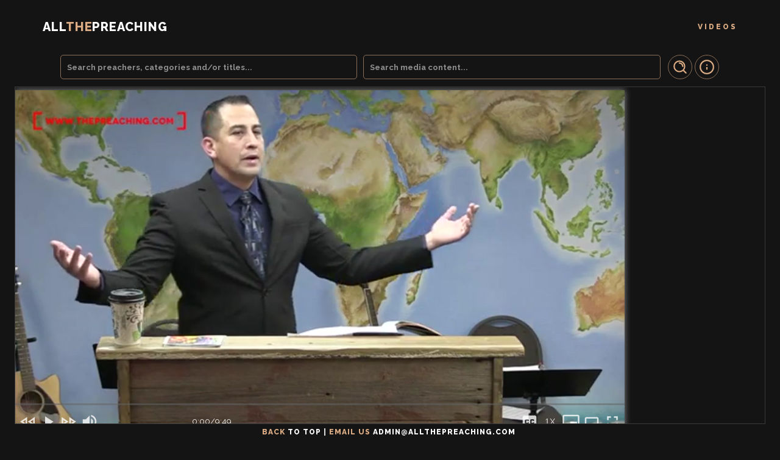

--- FILE ---
content_type: text/html; charset=UTF-8
request_url: https://allthepreaching.com/pages/video.php?id=1623781
body_size: 46730
content:

<!DOCTYPE html>
<html lang="en-US" class="background-100-e">

<!--    head section                -->

<head>

    <!-- META -->
    <meta charset="utf-8" />
    <meta http-equiv="X-UA-Compatible" content="IE=edge" />
    <meta name="viewport" content="width=device-width, initial-scale=1.0" />
    <meta name="description" content="Every NIFB Sermon and More" />
    <meta name="robots" content="index, follow" />
    <meta name="keywords" content="fwbc,kjv,1611,censored,censorship,sanderson1611,sanderson,steven,anderson,pastor,berzins,robinson,mejia,shelley,thompson,jimenez,verity,tuscon,stedfast,sure,foundation,liberty,mountain,faithful,word,first,works,pure,words,all,scripture,baptist,church,osas,kjvo,grace,bible,jesus,christ,banned,preaching,ban,truth,bitchute,odysee,ugetube,king,james,post,trib,pre,wrath,matt,powell,creation,soul,winning,independent,fundemental,ifb,nifb,red,hot,fire,breathing,leather,lung,uncensored" />

    <!-- META OG -->
    <meta property="og:locale" content="en_US" />
    <meta property="og:type" content="article" />
    <meta property="og:title" content="God Will Repay" />
    <meta property="og:description" content="Sermon Clips Bro. Chris Segura" />
    <meta property="og:url" content="http://www.allthepreaching.com" />
    <meta property="og:image" content="https://www.kjv1611only.com/video/02preaching/Sermon_Clips_Bro_Segura/God_Will_Repay.jpg" />
    <meta property="og:image:alt" content="All The Preaching" />

    <!-- FAVICON -->
    <link rel="shortcut icon" href="../favicon/favicon.ico" type="image/x-icon" />
    <link rel="apple-touch-icon" sizes="180x180" href="../favicon/apple-touch-icon.png" />
    <link rel="icon" type="image/png" sizes="32x32" href="../favicon/favicon-32x32.png" />
    <link rel="icon" type="image/png" sizes="16x16" href="../favicon/favicon-16x16.png" />
    <link rel="manifest" href="../favicon/site.webmanifest" />

    <!-- CSS -->
    <link rel="stylesheet" href="../bower_components/fontawesome/css/font-awesome.min.css" />
    <link rel="stylesheet" href="../bower_components/animate.css/animate.min.css" />
    <link rel="stylesheet" href="../bower_components/minicolors/jquery.minicolors.css" />
    <link rel="stylesheet" href="../bower_components/slick.js/slick/slick.css" />
    <link rel="stylesheet" href="../bower_components/slick.js/slick/slick-theme.css" />
    <link rel="stylesheet" href="../bootstrap/dist/css/bootstrap-custom.min.css" />
    <link rel="stylesheet" href="../lib/linecons/style.css" />
    <link rel="stylesheet" href="../styles/style.min.css" />
    <link rel="stylesheet" href="../theme-custom.css" />
    <link rel="stylesheet" href="../css/updated.css">
    <link rel="stylesheet" href="../css/search.css">
    <link rel="stylesheet" href="../css/modal-new-search.css">
    <link rel="stylesheet" href="../css/search-switch.css">
    <link rel="stylesheet" href="../css/modal-categories.css">
    <link rel="stylesheet" href="../css/video-player.css">


    <!-- ICONS -->
    <link rel="stylesheet" href="https://cdnjs.cloudflare.com/ajax/libs/font-awesome/4.7.0/css/font-awesome.min.css" />
    <link rel="stylesheet" href="https://cdn.jsdelivr.net/npm/fork-awesome@1.2.0/css/fork-awesome.min.css" integrity="sha256-XoaMnoYC5TH6/+ihMEnospgm0J1PM/nioxbOUdnM8HY=" crossorigin="anonymous">


    <!-- Video.js CSS -->
    <link href="https://vjs.zencdn.net/8.23.4/video-js.css" rel="stylesheet" />

    <!-- SCRIPTS -->
    <script src="//unpkg.com/alpinejs" defer></script>
    <script src="../js/modal-categories.js" defer></script>

    <!-- Title -->
    <title>ALLthePREACHING</title>

</head>

<!--    body section                -->

<body x-data="{ isTop: true }" class="state1 background-100-e">
    <span class="close"></span>

    <!-- Modal Categories -->
    <div id="modal-categories" class="modal-categories">
        <div class="modal-categories-content">
            <span class="modal-categories-close" onclick="closeModal()">&times;</span>
            <h2>Categories</h2>

            <a href="archive.php#preaching"><h3 class="modal-category-heading"></h3></a><a href="archive.php#"><h3 class="modal-category-heading"></h3></a><a href="archive.php#fsanchor_baptist_church"><h3 class="modal-category-heading">  Anchor_Baptist_Church</h3></a><a href="archive.php#fsalexsfbcvancouver"><h3 class="modal-category-heading">Alex SFBCVancouver</h3></a><a href="archive.php#fsanchor_baptist_church"><h3 class="modal-category-heading">Anchor_Baptist_Church</h3></a><a href="archive.php#fsandrew_|_sfbcindianapolis"><h3 class="modal-category-heading">Andrew |SFBCIndianapolis</h3></a><a href="archive.php#mtzc2018"><h3 class="modal-category-heading">Anti Israel Marching To Zion Conference 2018</h3></a><a href="archive.php#fsbenthebaptist"><h3 class="modal-category-heading">Ben the Baptist</h3></a><a href="archive.php#fsbrojason_sfbcspokane"><h3 class="modal-category-heading">Bro Jason | SFBC Spokane</h3></a><a href="archive.php#fsbro._raymond_cooper_|_faithful_word_baptist_church_livestream"><h3 class="modal-category-heading">Bro. Raymond Cooper |Faithful Word Baptist Church LIVESTREAM</h3></a><a href="archive.php#fsbrother_alex_sfbcvancouver"><h3 class="modal-category-heading">Brother Alex | SFBC Vancouver</h3></a><a href="archive.php#fsbrother_bill_|_sfbcvancouver"><h3 class="modal-category-heading">Brother Bill |SFBCVancouver</h3></a><a href="archive.php#fsbrother_jesse_|_sfbcvancouver"><h3 class="modal-category-heading">Brother Jesse |SFBCVancouver</h3></a><a href="archive.php#fsbrotherpaul_sfbcspokane"><h3 class="modal-category-heading">Brother Paul | SFBC Spokane</h3></a><a href="archive.php#fsbrother_paul_|_sfbcspokane"><h3 class="modal-category-heading">Brother Paul |SFBCSpokane</h3></a><a href="archive.php#fsbrother_rashid_jones"><h3 class="modal-category-heading">Brother Rashid Jones | SFBC Indianapolis</h3></a><a href="archive.php#creation"><h3 class="modal-category-heading">Creation</h3></a><a href="archive.php#mcreation"><h3 class="modal-category-heading">Creation Moments</h3></a><a href="archive.php#mdotd"><h3 class="modal-category-heading">Day of the Dead Moments</h3></a><a href="archive.php#docs"><h3 class="modal-category-heading">docs</h3></a><a href="archive.php#docs"><h3 class="modal-category-heading">Documentaries</h3></a><a href="archive.php#fwbcmc2024"><h3 class="modal-category-heading">Faithful Word Baptist Church Missions Conference 2024</h3></a><a href="archive.php#fwbcpc2024"><h3 class="modal-category-heading">Faithful Word Baptist Church Preaching Class 2024</h3></a><a href="archive.php#fsfaithful_word_baptist_church_livestream"><h3 class="modal-category-heading">Faithful_Word_Baptist_Church_LIVESTREAM</h3></a><a href="archive.php#fbbf2019"><h3 class="modal-category-heading">Fire Breathing Baptist Fellowship 2019</h3></a><a href="archive.php#fbbf2021"><h3 class="modal-category-heading">Fire Breathing Baptist Fellowship 2021</h3></a><a href="archive.php#fbbf2023"><h3 class="modal-category-heading">Fire Breathing Baptist Fellowship 2023</h3></a><a href="archive.php#fsfirst_works_baptist_church"><h3 class="modal-category-heading">First Works Baptist Church</h3></a><a href="archive.php#fs_first_works_baptist_church"><h3 class="modal-category-heading">First Works Baptist Church</h3></a><a href="archive.php#fsfirst_works_baptist_church"><h3 class="modal-category-heading">First_Works_Baptist_Church</h3></a><a href="archive.php#fbc2019"><h3 class="modal-category-heading">Fundamental Baptist Conference 2019</h3></a><a href="archive.php#fbc2020"><h3 class="modal-category-heading">Fundamental Baptist Conference 2020</h3></a><a href="archive.php#fbc2021"><h3 class="modal-category-heading">Fundamental Baptist Conference 2021</h3></a><a href="archive.php#fwbcmc2023"><h3 class="modal-category-heading">FWBC Missions Conference 2023</h3></a><a href="archive.php#fwbcmc2024"><h3 class="modal-category-heading">FWBC Missions Conference 2024</h3></a><a href="archive.php#pcfwbc"><h3 class="modal-category-heading">FWBC Podcast</h3></a><a href="archive.php#pcrod"><h3 class="modal-category-heading">FWBC Podcast</h3></a><a href="archive.php#fwbcpc2022"><h3 class="modal-category-heading">FWBC Preaching Class 2022</h3></a><a href="archive.php#hlc2022"><h3 class="modal-category-heading">Heritage Of The Lord Conference 2022</h3></a><a href="archive.php#mhindu"><h3 class="modal-category-heading">Hindu Moments</h3></a><a href="archive.php#interviews"><h3 class="modal-category-heading">Interviews</h3></a><a href="archive.php#misrael"><h3 class="modal-category-heading">Israel Moments</h3></a><a href="archive.php#fsjaredspringcrest1611"><h3 class="modal-category-heading">Jared SpringCrest1611</h3></a><a href="archive.php#fssfbcspokane"><h3 class="modal-category-heading">Jason SFBCSpokane</h3></a><a href="archive.php#fsjonathan_shelley_|_stedfast_baptist_church"><h3 class="modal-category-heading">Jonathan Shelley |Stedfast Baptist Church</h3></a><a href="archive.php#fsjorge_villarreal_|_stedfast_baptist_church"><h3 class="modal-category-heading">Jorge Villarreal |Stedfast Baptist Church</h3></a><a href="archive.php#fszhong"><h3 class="modal-category-heading">Justin Zhong</h3></a><a href="archive.php#kjc2023"><h3 class="modal-category-heading">King James Conference 2023</h3></a><a href="archive.php#kjc2025"><h3 class="modal-category-heading">King James Conference 2025</h3></a><a href="archive.php#mkjv"><h3 class="modal-category-heading">KJV Minutes</h3></a><a href="archive.php#landmarks"><h3 class="modal-category-heading">Landmarks</h3></a><a href="archive.php#masa2019"><h3 class="modal-category-heading">MASA Conference 2019</h3></a><a href="archive.php#fsmatt_hill_anchor_baptist_church"><h3 class="modal-category-heading">Matt Hill | Anchor Baptist Church</h3></a><a href="archive.php#mmormon"><h3 class="modal-category-heading">Mormon Moments</h3></a><a href="archive.php#mufwbcvol1"><h3 class="modal-category-heading">Music FWBC Collection Vol 1</h3></a><a href="archive.php#mufwbcvol2"><h3 class="modal-category-heading">Music FWBC Collection Vol 2</h3></a><a href="archive.php#mufwbcvol3"><h3 class="modal-category-heading">Music FWBC Collection Vol 3</h3></a><a href="archive.php#mufwbcvol4"><h3 class="modal-category-heading">Music FWBC Collection Vol 4</h3></a><a href="archive.php#mufwbcvol5"><h3 class="modal-category-heading">Music FWBC Collection Vol 5</h3></a><a href="archive.php#mufwbcvol6"><h3 class="modal-category-heading">Music FWBC Collection Vol 6</h3></a><a href="archive.php#muhymns"><h3 class="modal-category-heading">Music Hymns</h3></a><a href="archive.php#muother"><h3 class="modal-category-heading">Music Other</h3></a><a href="archive.php#mupsalms"><h3 class="modal-category-heading">Music Psalms</h3></a><a href="archive.php#newest"><h3 class="modal-category-heading">Newest</h3></a><a href="archive.php#ngyr2023"><h3 class="modal-category-heading">Next Generation Youth Rally 2023</h3></a><a href="archive.php#fsstedfast_baptist_church"><h3 class="modal-category-heading">Nick Stedfast_Baptist_Church</h3></a><a href="archive.php#fsoscar_peter_bougardt"><h3 class="modal-category-heading">Oscar Peter Bougardt</h3></a><a href="archive.php#fsbrother_paul_|_sfbcspokane"><h3 class="modal-category-heading">Other</h3></a><a href="archive.php#fsshelley"><h3 class="modal-category-heading">Other</h3></a><a href="archive.php#other"><h3 class="modal-category-heading">Other</h3></a><a href="archive.php#fspastor_robinson_|_stedfast_baptist_church"><h3 class="modal-category-heading">Pastor Robinson |Stedfast Baptist Church</h3></a><a href="archive.php#fssfbcspokane"><h3 class="modal-category-heading">Paul SFBCSpokane</h3></a><a href="archive.php#fspaul_|_sfbcspokane"><h3 class="modal-category-heading">Paul |SFBCSpokane</h3></a><a href="archive.php#ptbpc2017"><h3 class="modal-category-heading">Post Trib Bible Prophecy Conference 2017</h3></a><a href="archive.php#mposttrib"><h3 class="modal-category-heading">Post Tribulation Moments</h3></a><a href="archive.php#fsramonsfbcvancouver"><h3 class="modal-category-heading">Ramon SFBCVancouver</h3></a><a href="archive.php#fsramon_|_sfbcvancouver"><h3 class="modal-category-heading">Ramon |SFBCVancouver</h3></a><a href="archive.php#fsrashid_jones_|_sfbcindianapolis"><h3 class="modal-category-heading">Rashid Jones |SFBCIndianapolis</h3></a><a href="archive.php#rhpc2016"><h3 class="modal-category-heading">Red Hot Preaching Conference 2016</h3></a><a href="archive.php#rhpc2017"><h3 class="modal-category-heading">Red Hot Preaching Conference 2017</h3></a><a href="archive.php#rhpc2018"><h3 class="modal-category-heading">Red Hot Preaching Conference 2018</h3></a><a href="archive.php#rhpc2019"><h3 class="modal-category-heading">Red Hot Preaching Conference 2019</h3></a><a href="archive.php#rhpc2020"><h3 class="modal-category-heading">Red Hot Preaching Conference 2020</h3></a><a href="archive.php#rhpc2021"><h3 class="modal-category-heading">Red Hot Preaching Conference 2021</h3></a><a href="archive.php#rhpc2022"><h3 class="modal-category-heading">Red Hot Preaching Conference 2022</h3></a><a href="archive.php#rhpc2023"><h3 class="modal-category-heading">Red Hot Preaching Conference 2023</h3></a><a href="archive.php#rhpc2024"><h3 class="modal-category-heading">Red Hot Preaching Conference 2024</h3></a><a href="archive.php#fssfbcspokane"><h3 class="modal-category-heading">Remy SFBCSpokane</h3></a><a href="archive.php#pcrod"><h3 class="modal-category-heading">Rod Of Iron</h3></a><a href="archive.php#pcrod"><h3 class="modal-category-heading">Rod of Iron podcast</h3></a><a href="archive.php#salvation"><h3 class="modal-category-heading">Salvation</h3></a><a href="archive.php#fssamuel_foley_|_stedfast_baptist_church"><h3 class="modal-category-heading">Samuel Foley |Stedfast Baptist Church</h3></a><a href="archive.php#abible"><h3 class="modal-category-heading">Scourby Audio Bible</h3></a><a href="archive.php#vid_category"><h3 class="modal-category-heading">search_category</h3></a><a href="archive.php#scsegura"><h3 class="modal-category-heading">Sermon Clips Bro. Chris Segura</h3></a><a href="archive.php#scawes"><h3 class="modal-category-heading">Sermon Clips Bro. Dillon Awes</h3></a><a href="archive.php#scstucky"><h3 class="modal-category-heading">Sermon Clips Bro. Matthew Stucky</h3></a><a href="archive.php#scressl"><h3 class="modal-category-heading">Sermon Clips Deacon Corbin Ressl</h3></a><a href="archive.php#scthompson"><h3 class="modal-category-heading">Sermon Clips Pastor Aaron Thompson</h3></a><a href="archive.php#scmejia"><h3 class="modal-category-heading">Sermon Clips Pastor Bruce Mejia</h3></a><a href="archive.php#sctaverner"><h3 class="modal-category-heading">Sermon Clips Pastor Ian Taverner</h3></a><a href="archive.php#scshelley"><h3 class="modal-category-heading">Sermon Clips Pastor Jonathan Shelley</h3></a><a href="archive.php#scstucky"><h3 class="modal-category-heading">Sermon Clips Pastor Matthew Stucky</h3></a><a href="archive.php#scanderson"><h3 class="modal-category-heading">Sermon Clips Pastor Steven Anderson</h3></a><a href="archive.php#fsandreoli"><h3 class="modal-category-heading">Sermons  Andreoli</h3></a><a href="archive.php#fsgarcia"><h3 class="modal-category-heading">Sermons  Garcia</h3></a><a href="archive.php#fsthompson"><h3 class="modal-category-heading">Sermons  Thompson</h3></a><a href="archive.php#fsthompson"><h3 class="modal-category-heading">Sermons Aaron Thompson</h3></a><a href="archive.php#fshernandez"><h3 class="modal-category-heading">Sermons Alberto Hernandez</h3></a><a href="archive.php#fslarson"><h3 class="modal-category-heading">Sermons Alex Larson</h3></a><a href="archive.php#fsanchor"><h3 class="modal-category-heading">Sermons Anchor</h3></a><a href="archive.php#fsandrewbrother"><h3 class="modal-category-heading">Sermons Andrew Brother</h3></a><a href="archive.php#fsguenin"><h3 class="modal-category-heading">Sermons Andrew Guenin</h3></a><a href="archive.php#fsurban"><h3 class="modal-category-heading">Sermons Anselm Urban</h3></a><a href="archive.php#fsgarcia"><h3 class="modal-category-heading">Sermons Antonio Garcia</h3></a><a href="archive.php#fsnaim"><h3 class="modal-category-heading">Sermons Ben Naim</h3></a><a href="archive.php#fsdehass"><h3 class="modal-category-heading">Sermons Brandon DeHass</h3></a><a href="archive.php#fsbrettstockton"><h3 class="modal-category-heading">Sermons Brett Stockton</h3></a><a href="archive.php#fsstockton"><h3 class="modal-category-heading">Sermons Brett Stockton</h3></a><a href="archive.php#fscardona"><h3 class="modal-category-heading">Sermons Bro Cardona</h3></a><a href="archive.php#fseliudhernandez"><h3 class="modal-category-heading">Sermons Bro Eliud Hernandez</h3></a><a href="archive.php#fshernandez"><h3 class="modal-category-heading">Sermons Bro Hernandez</h3></a><a href="archive.php#fsuliseshernandez"><h3 class="modal-category-heading">Sermons Bro Hernandez</h3></a><a href="archive.php#fsorozco"><h3 class="modal-category-heading">Sermons Bro Orozco</h3></a><a href="archive.php#fsnaim"><h3 class="modal-category-heading">Sermons Bro. Ben Naim</h3></a><a href="archive.php#fssegura"><h3 class="modal-category-heading">Sermons Bro. Chris Segura</h3></a><a href="archive.php#fsawes"><h3 class="modal-category-heading">Sermons Bro. Dillon Awes</h3></a><a href="archive.php#fscooper"><h3 class="modal-category-heading">Sermons Bro. Raymond Cooper</h3></a><a href="archive.php#fspaul"><h3 class="modal-category-heading">Sermons Brother Paul</h3></a><a href="archive.php#fsmejia"><h3 class="modal-category-heading">Sermons Bruce Mejia</h3></a><a href="archive.php#fsakinosho"><h3 class="modal-category-heading">Sermons Caleb Akinosho</h3></a><a href="archive.php#fshall"><h3 class="modal-category-heading">Sermons Cameron Hall</h3></a><a href="archive.php#fsguzman"><h3 class="modal-category-heading">Sermons Carlos Guzman</h3></a><a href="archive.php#fsegura"><h3 class="modal-category-heading">Sermons Chris Segura</h3></a><a href="archive.php#fssegura"><h3 class="modal-category-heading">Sermons Chris Segura</h3></a><a href="archive.php#fshauck"><h3 class="modal-category-heading">Sermons Cody Hauck</h3></a><a href="archive.php#fsreiter"><h3 class="modal-category-heading">Sermons Daniel Reiter</h3></a><a href="archive.php#fsdavidakers"><h3 class="modal-category-heading">Sermons David Akers</h3></a><a href="archive.php#fsbertzins"><h3 class="modal-category-heading">Sermons David Bertzins</h3></a><a href="archive.php#fsressl"><h3 class="modal-category-heading">Sermons Deacon Corbin Ressl</h3></a><a href="archive.php#fsdiegoorozco"><h3 class="modal-category-heading">Sermons Diego Orozco</h3></a><a href="archive.php#fsoorozco"><h3 class="modal-category-heading">Sermons Diego Orozco</h3></a><a href="archive.php#fsorozco"><h3 class="modal-category-heading">Sermons Diego Orozco</h3></a><a href="archive.php#fsawes"><h3 class="modal-category-heading">Sermons Dillon Awes</h3></a><a href="archive.php#fsurbanek"><h3 class="modal-category-heading">Sermons Duncan Urbanek</h3></a><a href="archive.php#fseliudhernandez"><h3 class="modal-category-heading">Sermons Eliud Hernandez</h3></a><a href="archive.php#fszermeno"><h3 class="modal-category-heading">Sermons Emmanuel Zermeno</h3></a><a href="archive.php#fsloschko"><h3 class="modal-category-heading">Sermons Eric Loschko</h3></a><a href="archive.php#fsrubio"><h3 class="modal-category-heading">Sermons Fernando Rubio</h3></a><a href="archive.php#fslastname"><h3 class="modal-category-heading">Sermons Firstname Lastname</h3></a><a href="archive.php#fsandreoli"><h3 class="modal-category-heading">Sermons Hermano Andreoli</h3></a><a href="archive.php#fsandreoli"><h3 class="modal-category-heading">Sermons Hno. Andreoli</h3></a><a href="archive.php#fscobb"><h3 class="modal-category-heading">Sermons J Cobb</h3></a><a href="archive.php#fscobb"><h3 class="modal-category-heading">Sermons James Cobb</h3></a><a href="archive.php#fsperry"><h3 class="modal-category-heading">Sermons James Perry</h3></a><a href="archive.php#fscardona"><h3 class="modal-category-heading">Sermons Jesus Cardona</h3></a><a href="archive.php#fsstewart"><h3 class="modal-category-heading">Sermons Jimmy Stewart</h3></a><a href="archive.php#fssmith"><h3 class="modal-category-heading">Sermons Joe Smith</h3></a><a href="archive.php#fsuyakim"><h3 class="modal-category-heading">Sermons Joe Uyakim</h3></a><a href="archive.php#fsreid"><h3 class="modal-category-heading">Sermons John Reid</h3></a><a href="archive.php#fsjonathanshelley"><h3 class="modal-category-heading">Sermons Jonathan Shelley</h3></a><a href="archive.php#fsshelley"><h3 class="modal-category-heading">Sermons Jonathan Shelley</h3></a><a href="archive.php#fsvillareal"><h3 class="modal-category-heading">Sermons Jorge Villareal</h3></a><a href="archive.php#fsvillarreal"><h3 class="modal-category-heading">Sermons Jorge Villarreal</h3></a><a href="archive.php#fsjoshuapeko"><h3 class="modal-category-heading">Sermons Joshua Peko</h3></a><a href="archive.php#fszhong"><h3 class="modal-category-heading">Sermons Justin Zhong</h3></a><a href="archive.php#fsroe"><h3 class="modal-category-heading">Sermons Kevin Roe</h3></a><a href="archive.php#fslastname"><h3 class="modal-category-heading">Sermons Lastname</h3></a><a href="archive.php#fszermeno"><h3 class="modal-category-heading">Sermons Manny Zermeno</h3></a><a href="archive.php#fsmarcel"><h3 class="modal-category-heading">Sermons Marcel</h3></a><a href="archive.php#fsmarcelmarcel"><h3 class="modal-category-heading">Sermons Marcel</h3></a><a href="archive.php#fslugo"><h3 class="modal-category-heading">Sermons Marcel Lugo</h3></a><a href="archive.php#fssanchez"><h3 class="modal-category-heading">Sermons Marcos Sanchez</h3></a><a href="archive.php#fslemons"><h3 class="modal-category-heading">Sermons Maury Lemons</h3></a><a href="archive.php#fsmikemalutich"><h3 class="modal-category-heading">Sermons Mike Malutich</h3></a><a href="archive.php#fsmosesgolla"><h3 class="modal-category-heading">Sermons Moses Golla</h3></a><a href="archive.php#fsandreoli"><h3 class="modal-category-heading">Sermons Nick Andreoli</h3></a><a href="archive.php#fsschirmer-andreoli"><h3 class="modal-category-heading">Sermons Nick Schirmer-Andreoli</h3></a><a href="archive.php#fsthompson"><h3 class="modal-category-heading">Sermons Pastor Aaron Thompson</h3></a><a href="archive.php#fsanderson"><h3 class="modal-category-heading">Sermons Pastor Anderson</h3></a><a href="archive.php#fsawes"><h3 class="modal-category-heading">Sermons Pastor Awes</h3></a><a href="archive.php#fscameronhall"><h3 class="modal-category-heading">Sermons Pastor Awes</h3></a><a href="archive.php#fsmejia"><h3 class="modal-category-heading">Sermons Pastor Bruce Mejia</h3></a><a href="archive.php#fsshelley"><h3 class="modal-category-heading">Sermons Pastor Jonathan Shelley</h3></a><a href="archive.php#fssepulveda"><h3 class="modal-category-heading">Sermons Pastor Kevin Sepulveda</h3></a><a href="archive.php#fsmejia"><h3 class="modal-category-heading">Sermons Pastor Mejia</h3></a><a href="archive.php#fsressl"><h3 class="modal-category-heading">Sermons Pastor Ressl</h3></a><a href="archive.php#fspastorreyes"><h3 class="modal-category-heading">Sermons Pastor Reyes</h3></a><a href="archive.php#fsreyes"><h3 class="modal-category-heading">Sermons Pastor Reyes</h3></a><a href="archive.php#fsshelley"><h3 class="modal-category-heading">Sermons Pastor Shelley</h3></a><a href="archive.php#fsanderson"><h3 class="modal-category-heading">Sermons Pastor Steven Anderson</h3></a><a href="archive.php#scanderson"><h3 class="modal-category-heading">Sermons Pastor Steven Anderson</h3></a><a href="archive.php#fsthompson"><h3 class="modal-category-heading">Sermons Pastor Thompson</h3></a><a href="archive.php#fswiebe"><h3 class="modal-category-heading">Sermons Pastor Wiebe</h3></a><a href="archive.php#fsmilstead"><h3 class="modal-category-heading">Sermons Phil Milstead</h3></a><a href="archive.php#fsstringer"><h3 class="modal-category-heading">Sermons Phil Stringer</h3></a><a href="archive.php#fsmilstead"><h3 class="modal-category-heading">Sermons Philip Milstead</h3></a><a href="archive.php#fsventura"><h3 class="modal-category-heading">Sermons Ramon Ventura</h3></a><a href="archive.php#fscooper"><h3 class="modal-category-heading">Sermons Raymond Cooper</h3></a><a href="archive.php#fsbro"><h3 class="modal-category-heading">Sermons Remy Bro</h3></a><a href="archive.php#fsbrother"><h3 class="modal-category-heading">Sermons Remy Brother</h3></a><a href="archive.php#fsremythompson"><h3 class="modal-category-heading">Sermons Remy Thompson</h3></a><a href="archive.php#fsthompson"><h3 class="modal-category-heading">Sermons Remy Thompson</h3></a><a href="archive.php#fsstedfast"><h3 class="modal-category-heading">Sermons Stedfast</h3></a><a href="archive.php#fslastname"><h3 class="modal-category-heading">Sermons Stedfast Baptist Church</h3></a><a href="archive.php#fsstedfastbaptistchurch"><h3 class="modal-category-heading">Sermons Stedfast Baptist Church</h3></a><a href="archive.php#fslastname"><h3 class="modal-category-heading">Sermons Stedfast_Baptist_Church</h3></a><a href="archive.php#fsfalco"><h3 class="modal-category-heading">Sermons Stephen Falco</h3></a><a href="archive.php#fsstephenfalco"><h3 class="modal-category-heading">Sermons Stephen Falco</h3></a><a href="archive.php#fsfurrh"><h3 class="modal-category-heading">Sermons Tanner Furrh</h3></a><a href="archive.php#fstannerfurrh"><h3 class="modal-category-heading">Sermons Tanner Furrh</h3></a><a href="archive.php#fsgarcia"><h3 class="modal-category-heading">Sermons Tony Garcia</h3></a><a href="archive.php#fstonygarcia"><h3 class="modal-category-heading">Sermons Tony Garcia</h3></a><a href="archive.php#fssfbcindianapolis"><h3 class="modal-category-heading">SFBCIndianapolis</h3></a><a href="archive.php#fs_sfbcindianapolis"><h3 class="modal-category-heading">SFBCIndianapolis</h3></a><a href="archive.php#fssfbcspokane"><h3 class="modal-category-heading">SFBCSpokane</h3></a><a href="archive.php#fssfbcvancouver"><h3 class="modal-category-heading">SFBCVancouver</h3></a><a href="archive.php#fs_sfbcvancouver"><h3 class="modal-category-heading">SFBCVancouver</h3></a><a href="archive.php#swmotivation"><h3 class="modal-category-heading">Soulwinning Motivation</h3></a><a href="archive.php#swsanderson"><h3 class="modal-category-heading">Soulwinning Seminar Pastor Anderson</h3></a><a href="archive.php#swsjimenez"><h3 class="modal-category-heading">Soulwinning Seminar Pastor Jimenez</h3></a><a href="archive.php#swsshelley"><h3 class="modal-category-heading">Soulwinning Seminar Pastor Shelley</h3></a><a href="archive.php#swtips"><h3 class="modal-category-heading">Soulwinning Tips</h3></a><a href="archive.php#fsspringcrest1611"><h3 class="modal-category-heading">SpringCrest1611</h3></a><a href="archive.php#fs_springcrest1611"><h3 class="modal-category-heading">SpringCrest1611</h3></a><a href="archive.php#fsstedfast_baptist_church"><h3 class="modal-category-heading">Stedfast Baptist Church</h3></a><a href="archive.php#fs_stedfast_baptist_church"><h3 class="modal-category-heading">Stedfast Baptist Church</h3></a><a href="archive.php#fsstedfast_baptist_church"><h3 class="modal-category-heading">Stedfast_Baptist_Church</h3></a><a href="archive.php#fsstephen_falco_|_sfbcindianapolis"><h3 class="modal-category-heading">Stephen Falco |SFBCIndianapolis</h3></a><a href="archive.php#fssteven_anderson_|_the_baptist_bias"><h3 class="modal-category-heading">Steven Anderson |The Baptist Bias</h3></a><a href="archive.php#fsanderson"><h3 class="modal-category-heading">Steven L. Anderson</h3></a><a href="archive.php#fstanner_furrh_|_stedfast_baptist_church"><h3 class="modal-category-heading">Tanner Furrh |Stedfast Baptist Church</h3></a><a href="archive.php#fsthe_baptist_bias"><h3 class="modal-category-heading">The Baptist Bias</h3></a><a href="archive.php#pcbias"><h3 class="modal-category-heading">The Baptist Bias</h3></a><a href="archive.php#pcolive"><h3 class="modal-category-heading">The Olive Crown</h3></a><a href="archive.php#pcrod"><h3 class="modal-category-heading">The Rod of Iron</h3></a><a href="archive.php#pcdrill"><h3 class="modal-category-heading">The Sword Drill</h3></a><a href="archive.php#pcsword"><h3 class="modal-category-heading">The Sword of the Spirit</h3></a><a href="archive.php#pctrue"><h3 class="modal-category-heading">The True Born Sons</h3></a><a href="archive.php#pcuncensored"><h3 class="modal-category-heading">The Uncensored</h3></a><a href="archive.php#mthess"><h3 class="modal-category-heading">Thessalonian Moments</h3></a><a href="archive.php#mdummies"><h3 class="modal-category-heading">Topics for Dummies</h3></a><a href="archive.php#trailers"><h3 class="modal-category-heading">Trailers</h3></a><a href="archive.php#mtrinity"><h3 class="modal-category-heading">Trinity Moments</h3></a>
            <!-- Modal Categories List -->
            <div id="modal-categories-list"></div>
        </div>
    </div>

    <!--    to top section          -->
    <div class="to-top-email-container page-border bottom colors-e background-solid">
        <a href="#top">Back
            <span class="highlight">To Top</span>
        </a>|
        <a href="mailto:admin@allthepreaching.com" class="hover-effect">email us
            <span class="highlight">admin@allthepreaching.com</span>
        </a>
    </div>

    <!--    left border section         -->
    <div class="page-border left colors-e background-solid">
    </div>

    <!--    right border section         -->
    <div class="page-border right colors-e background-solid"></div>

    <!--    nav bar section         -->
    <nav class="navbar navbar-default navbar-fixed-top page-transition colors-e background-solid" id="top-nav">
        <div class="container">
            <div class="navbar-header">
                <a class="menu-toggle navbar-toggle" data-toggle="collapse" data-target=".navbar-collapse" href="#"><span></span></a>
                <a class="navbar-brand" href="../index.php"><span class="highlight">ALL</span>THE<span class="highlight">PREACHING</span></a>
            </div>
            <div class="collapse navbar-collapse">
                <ul class="nav navbar-nav navbar-right">
                    <li><a href="./archive.php" class="hover-effect">Videos</a></li>
                </ul>
            </div>

             <!-- Search form, separated into its own file to avoid code duplication-->
 <div class="searchBox">
     <form id="search-form" action="search.php" method="GET">
         <div class="search-field">

             <!-- Search Input & Button Container -->
             <div class="search-input-button-container">


                 <!-- Search Input -->
                 <input id="search-input" value="" type="text" name="search" placeholder="Search preachers, categories and/or titles...">
                 <!-- Advanced Search Input -->
                 <input id="advanced-search-input" value="" type="text" name="advanced-search" placeholder="Search media content...">

                 <!-- Search Button -->
                 <button type="submit" id="submit-search" name="submit-search">
                     <svg width="30px" height="30px" viewBox="0 0 24 24" fill="none" xmlns="http://www.w3.org/2000/svg">
                         <path d="M11 6C13.7614 6 16 8.23858 16 11M16.6588 16.6549L21 21M19 11C19 15.4183 15.4183 19 11 19C6.58172 19 3 15.4183 3 11C3 6.58172 6.58172 3 11 3C15.4183 3 19 6.58172 19 11Z" stroke="#dbab83" stroke-width="2" stroke-linecap="round" stroke-linejoin="round" />
                     </svg>
                 </button>
                 <!-- Info Button -->
                 <button type="button" name="info-button" onclick="showInfoPopup()" onblur="hideInfoPopup()">
                     <svg width="30px" height="30px" viewBox="0 0 24 24" fill="none" xmlns="http://www.w3.org/2000/svg">
                         <circle cx="12" cy="12" r="10" stroke="#dbab83" stroke-width="2" />
                         <line x1="12" y1="16" x2="12" y2="12" stroke="#dbab83" stroke-width="2" />
                         <line x1="12" y1="8" x2="12" y2="10" stroke="#dbab83" stroke-width="2" />
                     </svg>
                 </button>

                 <!-- Info Popup -->
                 <div onclick="hideInfoPopup()" id="info-popup" style="display: none; position: fixed; top: 10px; right: 10px; z-index: 1000; background-color: #dbab83; color: black; padding: 10px; border-radius: 15px; border: 2px solid #dbab83; opacity: 0; transition: opacity 0.5s;">
                     <p>The first input matches category information that usually includes category (sermons, clips, other, docs), preacher (by last name) and just general video/sermon title.</p>
                     <p>The second input matches the content of the media. A maximum of 300 results are returned per search query for performance reasons.</p>
                     <p>Use both input fields together or each independently to suit your needs.</p>

                 </div>


                 <!-- JavaScript for info popup-->
                 <script>
                     function showInfoPopup() {
                         const infoPopup = document.getElementById('info-popup');
                         infoPopup.style.display = 'block';
                         setTimeout(() => infoPopup.style.opacity = '1', 50); // slight delay to allow for the display change
                     }

                     function hideInfoPopup() {
                         const infoPopup = document.getElementById('info-popup');
                         infoPopup.style.opacity = '0';
                         setTimeout(() => infoPopup.style.display = 'none', 500); // delay to allow for the fade out animation
                     }
                 </script>

             </div>

         </div>
         <div id="advanced-search-container" class="search-field">

         </div>
     </form>

 </div>        </div>
    </nav>

    <!--    right side dot scroll section   -->
    <ul id="dot-scroll" class="colors-e background-solid"></ul>

    <!-- Loader -->
    <div class="gate colors-e background-solid">
        <div class="gate-bar background-heading-e"></div>
        <ul class="loader">
            <li class="background-heading-e"></li>
            <li class="background-heading-e"></li>
            <li class="background-heading-e"></li>
        </ul>
    </div>
<!-- Video Player Script -->
<script src="../js/video-player.js" defer></script>

<!-- Video Container -->
<div class="video-container paused" data-volume-level="high">

    <!-- Video Controls Container -->
    <div id="video-controls-container" class="video-controls-container">

        <!-- Timeline Container -->
        <div class="timeline-container">
            <div class="timeline">
                <div class="thumb-indicator"></div>
            </div>
        </div>

        <!-- Controls -->
        <div class="controls">

            <!-- Rewind Button -->
            <button class="rewind-btn tooltip">
                <span class="tooltiptext">&larr;</span>
                <svg xmlns="http://www.w3.org/2000/svg" height="30" viewBox="0 -960 960 960" width="30">
                    <path fill="currentColor" d="M860-240 500-480l360-240v480Zm-400 0L100-480l360-240v480Zm-80-240Zm400 0Zm-400 90v-180l-136 90 136 90Zm400 0v-180l-136 90 136 90Z" />
                </svg>
            </button>

            <!-- Play Pause Button -->
            <button data-time="" class="play-pause-btn tooltip">
                <span class="tooltiptext">K</span>
                <svg class="play-icon" height="30" width="30" viewBox="0 0 24 24">
                    <path fill="currentColor" d="M8,5.14V19.14L19,12.14L8,5.14Z" />
                </svg>
                <svg class="pause-icon" viewBox="0 0 24 24">
                    <path fill="currentColor" d="M14,19H18V5H14M6,19H10V5H6V19Z" />
                </svg>
            </button>

            <!-- Fast Forward Button -->
            <button class="forward-btn tooltip">
                <span class="tooltiptext">&rarr;</span>
                <svg xmlns="http://www.w3.org/2000/svg" height="30" viewBox="0 -960 960 960" width="30">
                    <path fill="currentColor" d="M100-240v-480l360 240-360 240Zm400 0v-480l360 240-360 240ZM180-480Zm400 0Zm-400 90 136-90-136-90v180Zm400 0 136-90-136-90v180Z" />
                </svg>
            </button>

            <!-- Volume Container -->
            <div class="volume-container">
                <button class="mute-btn tooltip">
                    <span class="tooltiptext">M</span>
                    <svg height="30" width="30" class="volume-high-icon" viewBox="0 0 24 24">
                        <path fill="currentColor" d="M14,3.23V5.29C16.89,6.15 19,8.83 19,12C19,15.17 16.89,17.84 14,18.7V20.77C18,19.86 21,16.28 21,12C21,7.72 18,4.14 14,3.23M16.5,12C16.5,10.23 15.5,8.71 14,7.97V16C15.5,15.29 16.5,13.76 16.5,12M3,9V15H7L12,20V4L7,9H3Z" />
                    </svg>
                    <svg height="30" width="30" class="volume-low-icon" viewBox="0 0 24 24">
                        <path fill="currentColor" d="M5,9V15H9L14,20V4L9,9M18.5,12C18.5,10.23 17.5,8.71 16,7.97V16C17.5,15.29 18.5,13.76 18.5,12Z" />
                    </svg>
                    <svg height="30" width="30" class="volume-muted-icon" viewBox="0 0 24 24">
                        <path fill="currentColor" d="M12,4L9.91,6.09L12,8.18M4.27,3L3,4.27L7.73,9H3V15H7L12,20V13.27L16.25,17.53C15.58,18.04 14.83,18.46 14,18.7V20.77C15.38,20.45 16.63,19.82 17.68,18.96L19.73,21L21,19.73L12,10.73M19,12C19,12.94 18.8,13.82 18.46,14.64L19.97,16.15C20.62,14.91 21,13.5 21,12C21,7.72 18,4.14 14,3.23V5.29C16.89,6.15 19,8.83 19,12M16.5,12C16.5,10.23 15.5,8.71 14,7.97V10.18L16.45,12.63C16.5,12.43 16.5,12.21 16.5,12Z" />
                    </svg>
                </button>

                <!-- Volume Slider -->
                <input class="volume-slider" type="range" min="0" max="1" step="any" value="1">
            </div>

            <!-- Duration Container -->
            <div class="duration-container">
                <div class="current-time">0:00</div>
                /
                <div class="total-time"></div>
            </div>


            <!-- Captions Container -->
            <button class="captions-btn tooltip">
                <span class="tooltiptext">C</span>
                <svg height="30" width="30" viewBox="0 0 24 24">
                    <path fill="currentColor" d="M18,11H16.5V10.5H14.5V13.5H16.5V13H18V14A1,1 0 0,1 17,15H14A1,1 0 0,1 13,14V10A1,1 0 0,1 14,9H17A1,1 0 0,1 18,10M11,11H9.5V10.5H7.5V13.5H9.5V13H11V14A1,1 0 0,1 10,15H7A1,1 0 0,1 6,14V10A1,1 0 0,1 7,9H10A1,1 0 0,1 11,10M19,4H5C3.89,4 3,4.89 3,6V18A2,2 0 0,0 5,20H19A2,2 0 0,0 21,18V6C21,4.89 20.1,4 19,4Z" />
                </svg>
            </button>

            <!-- Speed Container -->
            <button class="tooltip">
                <span class="tooltiptext">Playback Speed</span>
                <span class="speed-btn wide-btn">1X</span>
            </button>

            <!-- Mini player -->
            <button class="mini-btn tooltip">
                <span class="tooltiptext">P</span>
                <svg height="30" width="30" viewBox="0 0 24 24">
                    <path fill="currentColor" d="M21 3H3c-1.1 0-2 .9-2 2v14c0 1.1.9 2 2 2h18c1.1 0 2-.9 2-2V5c0-1.1-.9-2-2-2zm0 16H3V5h18v14zm-10-7h9v6h-9z" />
                </svg>
            </button>

            <!-- Theater Mode -->
            <button class="theater-btn tooltip">
                <span class="tooltiptext">T</span>
                <svg height="30" width="30" class="tall" viewBox="0 0 24 24">
                    <path fill="currentColor" d="M19 6H5c-1.1 0-2 .9-2 2v8c0 1.1.9 2 2 2h14c1.1 0 2-.9 2-2V8c0-1.1-.9-2-2-2zm0 10H5V8h14v8z" />
                </svg>
                <svg class="wide" viewBox="0 0 24 24">
                    <path fill="currentColor" d="M19 7H5c-1.1 0-2 .9-2 2v6c0 1.1.9 2 2 2h14c1.1 0 2-.9 2-2V9c0-1.1-.9-2-2-2zm0 8H5V9h14v6z" />
                </svg>
            </button>

            <!-- Full Screen -->
            <button class="fullscreen-btn tooltip">
                <span class="tooltiptext">F</span>
                <svg height="30" width="30" class="open" viewBox="0 0 24 24">
                    <path fill="currentColor" d="M7 14H5v5h5v-2H7v-3zm-2-4h2V7h3V5H5v5zm12 7h-3v2h5v-5h-2v3zM14 5v2h3v3h2V5h-5z" />
                </svg>
                <svg class="close" viewBox="0 0 24 24">
                    <path fill="currentColor" d="M5 16h3v3h2v-5H5v2zm3-8H5v2h5V5H8v3zm6 11h2v-3h3v-2h-5v5zm2-11V5h-2v5h5V8h-3z" />
                </svg>
            </button>
        </div>
    </div>

        <video crossorigin="https://www.kjv1611only.com" src="https://www.kjv1611only.com/video/02preaching/Sermon_Clips_Bro_Segura/God_Will_Repay.mp4" poster="https://www.kjv1611only.com/video/02preaching/Sermon_Clips_Bro_Segura/God_Will_Repay.jpg">

        <!-- Subtitle Track -->
        <track kind="captions" label="English" srclang="en" src="https://www.kjv1611only.com/video/02preaching/Sermon_Clips_Bro_Segura/God_Will_Repay.vtt">
    </video>
    

</div>

<div class="video-info-container text-center">
    <div class="video-info">
        <div class="video-info-title">
            God Will Repay        </div>
        <div class="video-info-main-category">
            Sermon Clips Bro        </div>
    </div>
    <span style="margin-top: 30px;">
        <!-- MP4 Download Container -->
        <a href="https://www.kjv1611only.com/video/02preaching/Sermon_Clips_Bro_Segura/God_Will_Repay.mp4">
            <svg fill="#000000" height="40" width="40" version="1.1" id="XMLID_288_" xmlns="http://www.w3.org/2000/svg" xmlns:xlink="http://www.w3.org/1999/xlink" viewBox="0 0 24 24" xml:space="preserve">
                <g id="SVGRepo_bgCarrier" stroke-width="0"></g>
                <g id="SVGRepo_tracerCarrier" stroke-linecap="round" stroke-linejoin="round"></g>
                <g id="SVGRepo_iconCarrier">
                    <g id="download">
                        <g>
                            <path d="M24,24H0v-8h2v6h20v-6h2V24z M12,18.4l-7.7-7.7l1.4-1.4l5.3,5.3V0h2v14.6l5.3-5.3l1.4,1.4L12,18.4z" fill="#dbab83"></path>
                        </g>
                    </g>
                </g>
            </svg>
        </a>
        <!-- MP3 Container -->
        <a href="https://www.kjv1611only.com/video/02preaching/Sermon_Clips_Bro_Segura/God_Will_Repay.mp3">
            <svg style="margin-left: 30px;" height="40" width="40" viewBox="0 0 15 15" xmlns="http://www.w3.org/2000/svg">
                <path d="M13.5 3.5H14V3.29289L13.8536 3.14645L13.5 3.5ZM10.5 0.5L10.8536 0.146447L10.7071 0H10.5V0.5ZM2.5 6.5L2.85355 6.14645C2.71055 6.00345 2.4955 5.96067 2.30866 6.03806C2.12182 6.11545 2 6.29777 2 6.5H2.5ZM3.5 7.5L3.14645 7.85355L3.5 8.20711L3.85355 7.85355L3.5 7.5ZM4.5 6.5H5C5 6.29777 4.87818 6.11545 4.69134 6.03806C4.5045 5.96067 4.28945 6.00345 4.14645 6.14645L4.5 6.5ZM6.5 6.5V6H6V6.5H6.5ZM12.5 6.5L12.9 6.8C13.0136 6.64849 13.0319 6.44579 12.9472 6.27639C12.8625 6.107 12.6894 6 12.5 6V6.5ZM11 8.5L10.6 8.2C10.4864 8.35151 10.4681 8.55421 10.5528 8.72361C10.6375 8.893 10.8106 9 11 9V8.5ZM2 5V1.5H1V5H2ZM13 3.5V5H14V3.5H13ZM2.5 1H10.5V0H2.5V1ZM10.1464 0.853553L13.1464 3.85355L13.8536 3.14645L10.8536 0.146447L10.1464 0.853553ZM2 1.5C2 1.22386 2.22386 1 2.5 1V0C1.67157 0 1 0.671573 1 1.5H2ZM1 12V13.5H2V12H1ZM2.5 15H12.5V14H2.5V15ZM14 13.5V12H13V13.5H14ZM12.5 15C13.3284 15 14 14.3284 14 13.5H13C13 13.7761 12.7761 14 12.5 14V15ZM1 13.5C1 14.3284 1.67157 15 2.5 15V14C2.22386 14 2 13.7761 2 13.5H1ZM3 11V6.5H2V11H3ZM2.14645 6.85355L3.14645 7.85355L3.85355 7.14645L2.85355 6.14645L2.14645 6.85355ZM3.85355 7.85355L4.85355 6.85355L4.14645 6.14645L3.14645 7.14645L3.85355 7.85355ZM4 6.5V11H5V6.5H4ZM6.5 7H7.5V6H6.5V7ZM7 11V8.5H6V11H7ZM7 8.5V6.5H6V8.5H7ZM7.5 8H6.5V9H7.5V8ZM8 7.5C8 7.77614 7.77614 8 7.5 8V9C8.32843 9 9 8.32843 9 7.5H8ZM7.5 7C7.77614 7 8 7.22386 8 7.5H9C9 6.67157 8.32843 6 7.5 6V7ZM10 7H12.5V6H10V7ZM12.1 6.2L10.6 8.2L11.4 8.8L12.9 6.8L12.1 6.2ZM11 9H11.5V8H11V9ZM11.5 10H10V11H11.5V10ZM12 9.5C12 9.77614 11.7761 10 11.5 10V11C12.3284 11 13 10.3284 13 9.5H12ZM11.5 9C11.7761 9 12 9.22386 12 9.5H13C13 8.67157 12.3284 8 11.5 8V9Z" fill="#dbab83" />
            </svg>
        </a>
        <!-- TXT Container -->
        <a href="https://www.kjv1611only.com/video/02preaching/Sermon_Clips_Bro_Segura/God_Will_Repay.vtt">
            <svg fill="#dbab83" style="margin-left: 30px;" height="40" width="40" version="1.1" id="XMLID_39_" xmlns="http://www.w3.org/2000/svg" xmlns:xlink="http://www.w3.org/1999/xlink" viewBox="0 0 24 24" xml:space="preserve">
                <g id="SVGRepo_bgCarrier" stroke-width="0"></g>
                <g id="SVGRepo_tracerCarrier" stroke-linecap="round" stroke-linejoin="round"></g>
                <g id="SVGRepo_iconCarrier">
                    <g id="document-txt">
                        <path d="M18.4,0H4v9h2V2h10v6h6v14H4v2h20V5.6L18.4,0z M18,2.4L21.6,6H18V2.4z"></path>
                        <path d="M6,14H4v6H2v-6H0v-2h2h2h2V14z M20,12h-2h-2h-2v2h2v6h2v-6h2V12z M13.6,20L11,15.8l2.4-3.8h-2.2l-1.3,2.1L8.6,12H6.4 l2.4,3.8L6.2,20h2.2l1.5-2.4l1.5,2.4H13.6z"></path>
                    </g>
                </g>
            </svg>
        </a>
        <!-- Share button -->
        <a style="cursor: pointer;">
            <svg onclick="copyToClipboard()" style="margin-left: 30px;" height="40" width="40" fill="#dbab83" version="1.1" id="Capa_1" xmlns="http://www.w3.org/2000/svg" xmlns:xlink="http://www.w3.org/1999/xlink" viewBox="0 0 483 483" xml:space="preserve">
                <g id="SVGRepo_bgCarrier" stroke-width="0"></g>
                <g id="SVGRepo_tracerCarrier" stroke-linecap="round" stroke-linejoin="round"></g>
                <g id="SVGRepo_iconCarrier">
                    <g>
                        <path d="M395.72,0c-48.204,0-87.281,39.078-87.281,87.281c0,2.036,0.164,4.03,0.309,6.029l-161.233,75.674 c-15.668-14.971-36.852-24.215-60.231-24.215c-48.204,0.001-87.282,39.079-87.282,87.282c0,48.204,39.078,87.281,87.281,87.281 c15.206,0,29.501-3.907,41.948-10.741l69.789,58.806c-3.056,8.896-4.789,18.396-4.789,28.322c0,48.204,39.078,87.281,87.281,87.281 c48.205,0,87.281-39.078,87.281-87.281s-39.077-87.281-87.281-87.281c-15.205,0-29.5,3.908-41.949,10.74l-69.788-58.805 c3.057-8.891,4.789-18.396,4.789-28.322c0-2.035-0.164-4.024-0.308-6.029l161.232-75.674c15.668,14.971,36.852,24.215,60.23,24.215 c48.203,0,87.281-39.078,87.281-87.281C482.999,39.079,443.923,0,395.72,0z"></path>
                    </g>
                </g>
            </svg>
        </a>
    </span>
</div>



--- FILE ---
content_type: text/css
request_url: https://allthepreaching.com/styles/style.min.css
body_size: 98911
content:
@import url(https://fonts.googleapis.com/css?family=Raleway:400,700,500,600,300,200,100,800,900);
body,
html {
  width: 100%;
  -webkit-font-smoothing: antialiased;
  margin: 0;
  padding: 0;
  font-size: 13px;
  line-height: 22px;
}
p {
  font-size: 13px;
  line-height: 22px;
  margin-bottom: 11px;
}
ul {
  margin-bottom: 11px;
}
button {
  margin: 2px;
}
h1,
h2,
h3,
h4,
h5,
h6 {
  margin-top: 20px;
  margin-bottom: 10px;
  text-transform: uppercase;
}
h1,
h2,
h3 {
  text-align: center;
}
h1 {
  font-size: 100px;
  line-height: 120px;
}
@media (max-width: 991px) {
  h1 {
    font-size: 60px;
    line-height: 72px;
  }
}
h2 {
  font-size: 70px;
  line-height: 84px;
}
@media (max-width: 991px) {
  h2 {
    font-size: 35px;
    line-height: 48px;
  }
}
h3 {
  font-size: 30px;
  line-height: 36px;
}
@media (max-width: 991px) {
  h3 {
    font-size: 25x;
    line-height: 30px;
  }
}
h4 {
  font-size: 20px;
  line-height: 24px;
}
@media (max-width: 991px) {
  h4 {
    font-size: 15px;
    line-height: 18px;
  }
}
h5 {
  font-size: 17px;
  line-height: 20px;
}
@media (max-width: 991px) {
  h5 {
    font-size: 14px;
    line-height: 17px;
  }
}
h6 {
  font-size: 15px;
  line-height: 18px;
}
@media (max-width: 991px) {
  h6 {
    font-size: 13px;
    line-height: 16px;
  }
}
a,
a i {
  -webkit-transition: color 0.3s, background-color 0.3s;
  -moz-transition: color 0.3s, background-color 0.3s;
  -ms-transition: color 0.3s, background-color 0.3s;
  -o-transition: color 0.3s, background-color 0.3s;
  transition: color 0.3s, background-color 0.3s;
}
.android-browser-4_3minus a,
.android-browser-4_3minus a i {
  transition: none;
  -webkit-transition: none;
}
a {
  text-decoration: none;
}
a:focus {
  outline: 0;
  text-decoration: none;
}
a:active,
a:hover {
  text-decoration: none;
}
form {
  margin-bottom: 10px;
}
input {
  height: 44px;
}
textarea {
  height: 220px;
}
iframe {
  border: none;
}
body,
html {
  font-family: Raleway, Arial, Helvetica, sans-serif;
  font-weight: 400;
}
h1,
h2,
h3,
h4,
h5,
h6 {
  font-family: Raleway, Arial, Helvetica, sans-serif;
}
h1 {
  font-weight: 800;
}
h2,
h3,
h4,
h5 {
  font-weight: 700;
}
h6 {
  font-weight: 400;
}
strong {
  font-weight: 500;
}
b {
  font-weight: 700;
}
.btn,
a.button,
input.button {
  font-weight: 400;
}
input,
textarea {
  width: 100%;
  padding: 10px;
  font-weight: 700;
  border: 1px solid;
}
input.button {
  font-weight: 400;
  float: right;
  width: auto;
  -webkit-transition: all 0.3s;
  -moz-transition: all 0.3s;
  -ms-transition: all 0.3s;
  -o-transition: all 0.3s;
  transition: all 0.3s;
}
.android-browser-4_3minus input.button {
  transition: none;
  -webkit-transition: none;
}
input,
textarea {
  outline: solid 1px;
  -webkit-transition: outline-color 0.2s;
  -moz-transition: outline-color 0.2s;
  -ms-transition: outline-color 0.2s;
  -o-transition: outline-color 0.2s;
  transition: outline-color 0.2s;
}
.android-browser-4_3minus input,
.android-browser-4_3minus textarea {
  transition: none;
  -webkit-transition: none;
}
.thin-font-weight {
  font-weight: 100 !important;
}
.extra-light-font-weight {
  font-weight: 200 !important;
}
.light-font-weight {
  font-weight: 300 !important;
}
.nirmal-font-weight {
  font-weight: 400 !important;
}
.medium-font-weight {
  font-weight: 500 !important;
}
.semi-bold-font-weight {
  font-weight: 600 !important;
}
.bold-font-weight {
  font-weight: 700 !important;
}
.extra-bold-font-weight {
  font-weight: 800 !important;
}
.ultra-font-weight {
  font-weight: 900 !important;
}
.heading-font,
.normal-font {
  font-family: Raleway, Arial, Helvetica, sans-serif;
}
.small-font {
  font-size: 11px;
}
.counter .count {
  font-family: Helvetica, Arial, Sans-serif;
}
.font-weight-100 {
  font-weight: 100;
}
.font-weight-200 {
  font-weight: 200;
}
.font-weight-300 {
  font-weight: 300;
}
.font-weight-400 {
  font-weight: 400;
}
.font-weight-500 {
  font-weight: 500;
}
.font-weight-600 {
  font-weight: 600;
}
.font-weight-700 {
  font-weight: 700;
}
.font-weight-800 {
  font-weight: 800;
}
.font-weight-900 {
  font-weight: 900;
}
#top-nav {
  min-height: 0;
  margin: 0 24px;
  border: none;
  border-bottom: 1px solid;
  font-family: Raleway, Arial, Helvetica, sans-serif;
  font-weight: 800;
  -webkit-transition: all 0.5s;
  -moz-transition: all 0.5s;
  -ms-transition: all 0.5s;
  -o-transition: all 0.5s;
  transition: all 0.5s;
}
.android-browser-4_3minus #top-nav {
  transition: none;
  -webkit-transition: none;
}
#top-nav .nav > li > a,
#top-nav .navbar-brand {
  padding-top: 10px;
  padding-bottom: 10px;
}
#top-nav .dropdown-menu > li > a {
  font-weight: 800;
}
#top-nav li {
  text-transform: uppercase;
  font-size: 12px;
}
@media (max-width: 1199px) {
  #top-nav li a {
    padding: 18px 12px;
  }
}
@media (max-width: 991px) {
  #top-nav li a {
    padding: 18px 8px;
  }
}
@media (max-width: 1199px) {
  #top-nav li {
    font-size: 10px;
  }
}
@media (max-width: 991px) {
  #top-nav li {
    font-size: 9px;
  }
}
#top-nav .navbar-brand {
  font-weight: 800;
  font-size: 20px;
  height: auto;
}
@media (max-width: 1199px) {
  #top-nav .navbar-brand {
    font-size: 18px;
  }
}
@media (max-width: 991px) {
  #top-nav .navbar-brand {
    font-size: 16px;
  }
}
.state1 #top-nav .dropdown-menu > li > a,
.state1 #top-nav .navbar-brand,
.state1 #top-nav .navbar-header,
.state1 #top-nav li,
.state1 #top-nav li > a {
  line-height: 68px;
  -webkit-transition: all 0.5s;
  -moz-transition: all 0.5s;
  -ms-transition: all 0.5s;
  -o-transition: all 0.5s;
  transition: all 0.5s;
}
.android-browser-4_3minus .state1 #top-nav .dropdown-menu > li > a,
.android-browser-4_3minus .state1 #top-nav .navbar-brand,
.android-browser-4_3minus .state1 #top-nav .navbar-header,
.android-browser-4_3minus .state1 #top-nav li,
.android-browser-4_3minus .state1 #top-nav li > a {
  transition: none;
  -webkit-transition: none;
}
.state1 #top-nav .dropdown-menu > li > a .dropdown-menu > li > a,
.state1 #top-nav .dropdown-menu > li > a li,
.state1 #top-nav .dropdown-menu > li > a li > a,
.state1 #top-nav .navbar-brand .dropdown-menu > li > a,
.state1 #top-nav .navbar-brand li,
.state1 #top-nav .navbar-brand li > a,
.state1 #top-nav .navbar-header .dropdown-menu > li > a,
.state1 #top-nav .navbar-header li,
.state1 #top-nav .navbar-header li > a,
.state1 #top-nav li .dropdown-menu > li > a,
.state1 #top-nav li li,
.state1 #top-nav li li > a,
.state1 #top-nav li > a .dropdown-menu > li > a,
.state1 #top-nav li > a li,
.state1 #top-nav li > a li > a {
  line-height: 20px;
}
@media (max-width: 767px) {
  .state1 #top-nav li,
  .state1 #top-nav li > a {
    line-height: 30px;
  }
}
@media (max-width: 767px) {
  .state1 #top-nav .dropdown-menu > li > a,
  .state1 #top-nav .navbar-brand,
  .state1 #top-nav .navbar-header,
  .state1 #top-nav li,
  .state1 #top-nav li > a {
    line-height: 28px;
    -webkit-transition: all 0.5s;
    -moz-transition: all 0.5s;
    -ms-transition: all 0.5s;
    -o-transition: all 0.5s;
    transition: all 0.5s;
  }
  .android-browser-4_3minus .state1 #top-nav .dropdown-menu > li > a,
  .android-browser-4_3minus .state1 #top-nav .navbar-brand,
  .android-browser-4_3minus .state1 #top-nav .navbar-header,
  .android-browser-4_3minus .state1 #top-nav li,
  .android-browser-4_3minus .state1 #top-nav li > a {
    transition: none;
    -webkit-transition: none;
  }
  .state1 #top-nav .dropdown-menu > li > a .dropdown-menu > li > a,
  .state1 #top-nav .dropdown-menu > li > a li,
  .state1 #top-nav .dropdown-menu > li > a li > a,
  .state1 #top-nav .navbar-brand .dropdown-menu > li > a,
  .state1 #top-nav .navbar-brand li,
  .state1 #top-nav .navbar-brand li > a,
  .state1 #top-nav .navbar-header .dropdown-menu > li > a,
  .state1 #top-nav .navbar-header li,
  .state1 #top-nav .navbar-header li > a,
  .state1 #top-nav li .dropdown-menu > li > a,
  .state1 #top-nav li li,
  .state1 #top-nav li li > a,
  .state1 #top-nav li > a .dropdown-menu > li > a,
  .state1 #top-nav li > a li,
  .state1 #top-nav li > a li > a {
    line-height: 20px;
  }
}
@media (max-width: 767px) and (max-width: 767px) {
  .state1 #top-nav li,
  .state1 #top-nav li > a {
    line-height: 30px;
  }
}
.state1.ext-nav-show #top-nav .dropdown-menu > li > a,
.state1.ext-nav-show #top-nav .navbar-brand,
.state1.ext-nav-show #top-nav .navbar-header,
.state1.ext-nav-show #top-nav li,
.state1.ext-nav-show #top-nav li > a,
.state2 #top-nav .dropdown-menu > li > a,
.state2 #top-nav .navbar-brand,
.state2 #top-nav .navbar-header,
.state2 #top-nav li,
.state2 #top-nav li > a {
  line-height: 28px;
  -webkit-transition: all 0.5s;
  -moz-transition: all 0.5s;
  -ms-transition: all 0.5s;
  -o-transition: all 0.5s;
  transition: all 0.5s;
}
.android-browser-4_3minus .state1.ext-nav-show #top-nav .dropdown-menu > li > a,
.android-browser-4_3minus .state1.ext-nav-show #top-nav .navbar-brand,
.android-browser-4_3minus .state1.ext-nav-show #top-nav .navbar-header,
.android-browser-4_3minus .state1.ext-nav-show #top-nav li,
.android-browser-4_3minus .state1.ext-nav-show #top-nav li > a,
.android-browser-4_3minus .state2 #top-nav .dropdown-menu > li > a,
.android-browser-4_3minus .state2 #top-nav .navbar-brand,
.android-browser-4_3minus .state2 #top-nav .navbar-header,
.android-browser-4_3minus .state2 #top-nav li,
.android-browser-4_3minus .state2 #top-nav li > a {
  transition: none;
  -webkit-transition: none;
}
.state1.ext-nav-show #top-nav .dropdown-menu > li > a .dropdown-menu > li > a,
.state1.ext-nav-show #top-nav .dropdown-menu > li > a li,
.state1.ext-nav-show #top-nav .dropdown-menu > li > a li > a,
.state1.ext-nav-show #top-nav .navbar-brand .dropdown-menu > li > a,
.state1.ext-nav-show #top-nav .navbar-brand li,
.state1.ext-nav-show #top-nav .navbar-brand li > a,
.state1.ext-nav-show #top-nav .navbar-header .dropdown-menu > li > a,
.state1.ext-nav-show #top-nav .navbar-header li,
.state1.ext-nav-show #top-nav .navbar-header li > a,
.state1.ext-nav-show #top-nav li .dropdown-menu > li > a,
.state1.ext-nav-show #top-nav li li,
.state1.ext-nav-show #top-nav li li > a,
.state1.ext-nav-show #top-nav li > a .dropdown-menu > li > a,
.state1.ext-nav-show #top-nav li > a li,
.state1.ext-nav-show #top-nav li > a li > a,
.state2 #top-nav .dropdown-menu > li > a .dropdown-menu > li > a,
.state2 #top-nav .dropdown-menu > li > a li,
.state2 #top-nav .dropdown-menu > li > a li > a,
.state2 #top-nav .navbar-brand .dropdown-menu > li > a,
.state2 #top-nav .navbar-brand li,
.state2 #top-nav .navbar-brand li > a,
.state2 #top-nav .navbar-header .dropdown-menu > li > a,
.state2 #top-nav .navbar-header li,
.state2 #top-nav .navbar-header li > a,
.state2 #top-nav li .dropdown-menu > li > a,
.state2 #top-nav li li,
.state2 #top-nav li li > a,
.state2 #top-nav li > a .dropdown-menu > li > a,
.state2 #top-nav li > a li,
.state2 #top-nav li > a li > a {
  line-height: 20px;
}
@media (max-width: 767px) {
  .state1.ext-nav-show #top-nav li,
  .state1.ext-nav-show #top-nav li > a,
  .state2 #top-nav li,
  .state2 #top-nav li > a {
    line-height: 30px;
  }
}
@media (max-width: 767px) {
  #top-nav {
    overflow: auto;
    max-height: 100%;
  }
  #top-nav ul li a {
    display: inline-block;
    padding-left: 15px;
    padding-right: 15px;
  }
  #top-nav .nav li li {
    margin-left: 50px;
  }
  #top-nav .navbar-brand {
    font-size: 23px;
  }
}
#top-nav .menu-toggle {
  margin-left: 15px;
  margin-right: 15px;
}
.state1 #top-nav .menu-toggle {
  height: 88px;
}
@media (max-width: 767px) {
  .state1 #top-nav .menu-toggle {
    height: 48px;
  }
}
.state1.ext-nav-show #top-nav .menu-toggle,
.state2 #top-nav .menu-toggle {
  height: 48px;
}
.page-border {
  position: fixed;
  z-index: 1030;
  -webkit-transition: all 0.5s;
  -moz-transition: all 0.5s;
  -ms-transition: all 0.5s;
  -o-transition: all 0.5s;
  transition: all 0.5s;
}
.android-browser-4_3minus .page-border {
  transition: none;
  -webkit-transition: none;
}
.page-border.left {
  left: 0;
  top: 0;
  bottom: 24px;
  width: 25px;
  border-right: 1px solid;
}
.page-border.left ul {
  position: fixed;
  z-index: 1030;
  width: 25px;
  top: 50%;
  left: 0;
  -webkit-transform: translateY(-50%);
  padding-left: 0;
  list-style: none;
}
.page-border.left ul li {
  text-align: center;
  padding: 3px 0;
}
.page-border.right {
  right: 0;
  top: 0;
  bottom: 24px;
  width: 25px;
  border-left: 1px solid;
}
.page-border.bottom {
  bottom: 0;
  right: 0;
  left: 0;
  height: 25px;
  border-top: 1px solid;
  text-align: center;
  font-weight: 800;
  text-transform: uppercase;
  padding-top: 2px;
  font-size: 12px;
  letter-spacing: 1px;
}
.page-border.bottom a {
  line-height: 15px;
  text-decoration: none;
}
body {
  padding-left: 25px;
  padding-right: 25px;
  padding-top: 48px;
}
@media (max-width: 1249px) {
  body {
    padding-left: 0;
    padding-right: 0;
    padding-bottom: 0;
  }
  .page-border {
    display: none;
  }
  #top-nav {
    margin: 0;
  }
}
.ext-nav {
  position: fixed;
  z-index: 1030;
  bottom: 0;
  bottom: 25px;
  left: 25px;
  right: 25px;
  top: 49px;
  opacity: 0;
  visibility: hidden;
  overflow: auto;
  -webkit-transition: all 0.5s ease-in-out;
  -moz-transition: all 0.5s ease-in-out;
  -ms-transition: all 0.5s ease-in-out;
  -o-transition: all 0.5s ease-in-out;
  transition: all 0.5s ease-in-out;
}
.ext-nav.show {
  opacity: 1;
  visibility: visible;
}
.ext-nav a {
  display: block;
}
.ext-nav a div {
  position: absolute;
  top: 50%;
  left: 50%;
  transform: translate(-50%, -50%);
  -webkit-transform: translate(-50%, -50%);
  -moz-transform: translate(-50%, -50%);
  -ms-transform: translate(-50%, -50%);
  -o-transform: translate(-50%, -50%);
  max-width: none;
  line-height: 30px;
}
.ext-nav a div span {
  display: block;
}
.ext-nav a div .side-title {
  font-size: 30px;
  font-weight: 800;
  position: relative;
}
.ext-nav a div .side-title::after,
.ext-nav a div .side-title::before {
  display: inline-block;
  opacity: 0;
  -webkit-transition: -webkit-transform 0.3s, opacity 0.2s;
  -moz-transition: -moz-transform 0.3s, opacity 0.2s;
  transition: transform 0.3s, opacity 0.2s;
}
.ext-nav a div .side-title::before {
  width: 20px;
  text-align: right;
  margin-right: 5px;
  margin-left: -25px;
  content: "[";
  -webkit-transform: translateX(20px);
  -moz-transform: translateX(20px);
  transform: translateX(20px);
}
.ext-nav a div .side-title::after {
  width: 20px;
  text-align: left;
  margin-left: 5px;
  margin-right: -25px;
  content: "]";
  -webkit-transform: translateX(-20px);
  -moz-transform: translateX(-20px);
  transform: translateX(-20px);
}
[dir="rtl"] .ext-nav a div .side-title:after,
[dir="rtl"] .ext-nav a div .side-title:before {
  -webkit-transform: translateX(0px);
  -moz-transform: translateX(0px);
  transform: translateX(0px);
}
.ext-nav a:hover div .side-title:after,
.ext-nav a:hover div .side-title:before {
  opacity: 1;
  -webkit-transform: translateX(0px);
  -moz-transform: translateX(0px);
  transform: translateX(0px);
}
[dir="rtl"] .ext-nav a:hover div .side-title:before {
  -webkit-transform: translateX(20px);
  -moz-transform: translateX(20px);
  transform: translateX(20px);
}
[dir="rtl"] .ext-nav a:hover div .side-title:after {
  -webkit-transform: translateX(-20px);
  -moz-transform: translateX(-20px);
  transform: translateX(-20px);
}
.android-browser-4_3minus .ext-nav {
  transition: none;
  -webkit-transition: none;
}
@media (max-width: 1249px) {
  .ext-nav {
    bottom: 0;
    left: 0;
    right: 0;
  }
}
@media (max-width: 991px) {
  .ext-nav .full-height,
  .ext-nav .half-height {
    height: auto;
  }
  .ext-nav a {
    height: 250px !important;
  }
}
.menu-toggle {
  display: block;
  background: 0 0;
  width: 22px;
  height: 20px;
  position: relative;
  -webkit-transition: all 0.6s;
  -moz-transition: all 0.6s;
  -ms-transition: all 0.6s;
  -o-transition: all 0.6s;
  transition: all 0.6s;
  text-decoration: none;
}
.android-browser-4_3minus .menu-toggle {
  transition: none;
  -webkit-transition: none;
}
.menu-toggle span {
  display: inline-block;
  position: absolute;
  left: 50%;
  top: 50%;
  bottom: auto;
  right: auto;
  transform: translateX(-50%) translateY(-50%);
  -webkit-transform: translateX(-50%) translateY(-50%);
  -moz-transform: translateX(-50%) translateY(-50%);
  -ms-transform: translateX(-50%) translateY(-50%);
  -o-transform: translateX(-50%) translateY(-50%);
  width: 22px;
  height: 2px;
  -webkit-transition: all 0.3s;
  -moz-transition: all 0.3s;
  -ms-transition: all 0.3s;
  -o-transition: all 0.3s;
  transition: all 0.3s;
}
.android-browser-4_3minus .menu-toggle span {
  transition: none;
  -webkit-transition: none;
}
.menu-toggle span:after,
.menu-toggle span:before {
  content: "";
  width: 100%;
  height: 100%;
  position: absolute;
  background-color: #fff;
  right: 0;
  transform: translateZ(0);
  -webkit-transform: translateZ(0);
  -moz-transform: translateZ(0);
  -ms-transform: translateZ(0);
  backface-visibility: hidden;
  -webkit-transition: all 0.3s;
  -moz-transition: all 0.3s;
  -ms-transition: all 0.3s;
  -o-transition: all 0.3s;
  transition: all 0.3s;
}
.android-browser-4_3minus .menu-toggle span:after,
.android-browser-4_3minus .menu-toggle span:before {
  transition: none;
  -webkit-transition: none;
}
.menu-toggle span:after {
  transform: translateY(6px) rotate(0deg);
  -webkit-transform: translateY(6px) rotate(0deg);
  -moz-transform: translateY(6px) rotate(0deg);
  -ms-transform: translateY(6px) rotate(0deg);
  -o-transform: translateY(6px) rotate(0deg);
}
.menu-toggle span:before {
  transform: translateY(-6px) rotate(0deg);
  -webkit-transform: translateY(-6px) rotate(0deg);
  -moz-transform: translateY(-6px) rotate(0deg);
  -ms-transform: translateY(-6px) rotate(0deg);
  -o-transform: translateY(-6px) rotate(0deg);
}
.menu-toggle:hover span:after {
  transform: translateY(8px) rotate(0deg);
  -webkit-transform: translateY(8px) rotate(0deg);
  -moz-transform: translateY(8px) rotate(0deg);
  -ms-transform: translateY(8px) rotate(0deg);
  -o-transform: translateY(8px) rotate(0deg);
}
.menu-toggle:hover span:before {
  transform: translateY(-8px) rotate(0deg);
  -webkit-transform: translateY(-8px) rotate(0deg);
  -moz-transform: translateY(-8px) rotate(0deg);
  -ms-transform: translateY(-8px) rotate(0deg);
  -o-transform: translateY(-8px) rotate(0deg);
}
.menu-toggle.show span:after {
  transform: translateY(0px) rotate(45deg);
  -webkit-transform: translateY(0px) rotate(45deg);
  -moz-transform: translateY(0px) rotate(45deg);
  -ms-transform: translateY(0px) rotate(45deg);
  -o-transform: translateY(0px) rotate(45deg);
}
.menu-toggle.show span:before {
  transform: translateY(0px) rotate(-45deg);
  -webkit-transform: translateY(0px) rotate(-45deg);
  -moz-transform: translateY(0px) rotate(-45deg);
  -ms-transform: translateY(0px) rotate(-45deg);
  -o-transform: translateY(0px) rotate(-45deg);
}
.menu-toggle.navbar-toggle {
  border: none;
  margin: 0;
}
.menu-toggle.ext-nav-toggle {
  float: right;
}
@media (min-width: 768px) {
  .menu-toggle.navbar-toggle {
    display: none;
  }
}
.sidebar .title {
  font-size: 16px;
  text-transform: uppercase;
  text-align: left;
}
.sidebar ul.tags-list {
  list-style: none;
  padding: 0;
}
.sidebar ul.tags-list li {
  border: 1px solid;
  font-size: 11px;
  margin-top: 5px;
  display: inline-block;
  padding: 3px 9px;
}
.navbar-brand img {
  display: inline;
}
.gallery {
  position: relative;
  -webkit-transition: all 0.5s;
  -moz-transition: all 0.5s;
  -ms-transition: all 0.5s;
  -o-transition: all 0.5s;
  transition: all 0.5s;
}
.android-browser-4_3minus .gallery {
  transition: none;
  -webkit-transition: none;
}
.gallery .filter {
  text-align: center;
  padding-top: 10px;
  padding-bottom: 5px;
}
.gallery .filter .button {
  margin-bottom: 5px;
  font-weight: 600;
}
.gallery .filter .nav li {
  display: inline-block;
  float: none;
}
.gallery .filter .nav li a {
  font-size: 11px;
  text-transform: uppercase;
  font-weight: 800;
}
.gallery .grid {
  overflow: hidden;
  margin: 0;
}
.gallery .grid .item {
  padding: 0;
  cursor: pointer;
}
.gallery .grid .item > a {
  display: block;
  width: 100%;
  height: 100%;
}
.gallery .grid .item > a img {
  width: 100%;
  height: auto;
}
.gallery .hover-overlay .overlay > div {
  padding: 0 25%;
}
.gallery-overlay .field {
  text-transform: uppercase;
  font-weight: 600;
}
.page-overlay {
  position: fixed;
  top: 0;
  bottom: 0;
  left: 0;
  right: 0;
  -webkit-transition: all 0.5s ease-in-out;
  -moz-transition: all 0.5s ease-in-out;
  -ms-transition: all 0.5s ease-in-out;
  -o-transition: all 0.5s ease-in-out;
  transition: all 0.5s ease-in-out;
  opacity: 0;
  z-index: 1030;
  visibility: hidden;
}
.android-browser-4_3minus .page-overlay {
  transition: none;
  -webkit-transition: none;
}
.page-overlay.show {
  top: 0;
  bottom: 0;
  left: 0;
  right: 0;
  opacity: 1;
  visibility: visible;
}
.overlay-window {
  visibility: hidden;
  position: fixed;
  width: 100%;
  height: 100%;
  top: 0;
  left: 0;
  z-index: 1030;
  transform: translateY(100%);
  -webkit-transform: translateY(100%);
  -moz-transform: translateY(100%);
  -ms-transform: translateY(100%);
  -o-transform: translateY(100%);
  -webkit-transition: all 0.5s;
  -moz-transition: all 0.5s;
  -ms-transition: all 0.5s;
  -o-transition: all 0.5s;
  transition: all 0.5s;
  opacity: 0;
}
.android-browser-4_3minus .overlay-window {
  transition: none;
  -webkit-transition: none;
}
.overlay-window.show {
  opacity: 1;
  visibility: visible;
  transform: translateY(0%);
  -webkit-transform: translateY(0%);
  -moz-transform: translateY(0%);
  -ms-transform: translateY(0%);
  -o-transform: translateY(0%);
}
.overlay-window .loaded-content {
  opacity: 0;
  -webkit-transition: opacity 0.5s;
  -moz-transition: opacity 0.5s;
  -ms-transition: opacity 0.5s;
  -o-transition: opacity 0.5s;
  transition: opacity 0.5s;
}
.android-browser-4_3minus .overlay-window .loaded-content {
  transition: none;
  -webkit-transition: none;
}
.overlay-window .loaded-content.show {
  opacity: 1;
}
.overlay-window .content-container {
  overflow: auto;
  position: absolute;
  top: 90px;
  bottom: 25px;
  left: 0;
  width: 100%;
  padding-top: 40px;
  padding-bottom: 20px;
}
.overlay-window .content-container .field {
  text-transform: uppercase;
  font-weight: 600;
}
.overlay-zoom {
  transform: scale(0.8);
  -webkit-transform: scale(0.8);
  -moz-transform: scale(0.8);
  -ms-transform: scale(0.8);
  -o-transform: scale(0.8);
}
.cross {
  display: block;
  float: right;
  position: relative;
  width: 40px;
  height: 40px;
  -webkit-transition: all 0.3s;
  -moz-transition: all 0.3s;
  -ms-transition: all 0.3s;
  -o-transition: all 0.3s;
  transition: all 0.3s;
  margin: 25px;
}
.android-browser-4_3minus .cross {
  transition: none;
  -webkit-transition: none;
}
.cross:after,
.cross:before {
  content: "";
  width: 100%;
  position: absolute;
  background-color: #fff;
  transform: translateZ(0);
  -webkit-transform: translateZ(0);
  -moz-transform: translateZ(0);
  -ms-transform: translateZ(0);
  backface-visibility: hidden;
  left: 0;
  top: 50%;
  margin-top: -1px;
  bottom: auto;
  right: auto;
  height: 2px;
  transform: translateY(-50%);
  -webkit-transform: translateY(-50%);
  -moz-transform: translateY(-50%);
  -ms-transform: translateY(-50%);
  -webkit-transition: all 0.3s;
  -moz-transition: all 0.3s;
  -ms-transition: all 0.3s;
  -o-transition: all 0.3s;
  transition: all 0.3s;
}
.android-browser-4_3minus .cross:after,
.android-browser-4_3minus .cross:before {
  transition: none;
  -webkit-transition: none;
}
.cross:after {
  transform: translateY(0px) rotate(45deg);
  -webkit-transform: translateY(0px) rotate(45deg);
  -moz-transform: translateY(0px) rotate(45deg);
  -ms-transform: translateY(0px) rotate(45deg);
  -o-transform: translateY(0px) rotate(45deg);
}
.cross:before {
  transform: translateY(0px) rotate(-45deg);
  -webkit-transform: translateY(0px) rotate(-45deg);
  -moz-transform: translateY(0px) rotate(-45deg);
  -ms-transform: translateY(0px) rotate(-45deg);
  -o-transform: translateY(0px) rotate(-45deg);
}
.next {
  display: block;
  float: left;
  position: relative;
  width: 20px;
  height: 40px;
  -webkit-transition: all 0.3s;
  -moz-transition: all 0.3s;
  -ms-transition: all 0.3s;
  -o-transition: all 0.3s;
  transition: all 0.3s;
  margin: 25px;
}
.android-browser-4_3minus .next {
  transition: none;
  -webkit-transition: none;
}
.next:after,
.next:before {
  content: "";
  width: 100%;
  position: absolute;
  background-color: #fff;
  transform: translateZ(0);
  -webkit-transform: translateZ(0);
  -moz-transform: translateZ(0);
  -ms-transform: translateZ(0);
  backface-visibility: hidden;
  left: 0;
  bottom: auto;
  right: auto;
  height: 2px;
  transform: translateY(-50%);
  -webkit-transform: translateY(-50%);
  -moz-transform: translateY(-50%);
  -ms-transform: translateY(-50%);
  -webkit-transition: all 0.3s;
  -moz-transition: all 0.3s;
  -ms-transition: all 0.3s;
  -o-transition: all 0.3s;
  transition: all 0.3s;
}
.android-browser-4_3minus .next:after,
.android-browser-4_3minus .next:before {
  transition: none;
  -webkit-transition: none;
}
.next:before {
  top: 12px;
  transform: rotate(45deg);
  -webkit-transform: rotate(45deg);
  -moz-transform: rotate(45deg);
  -ms-transform: rotate(45deg);
  -o-transform: rotate(45deg);
}
.next:after {
  top: 26px;
  transform: rotate(-45deg);
  -webkit-transform: rotate(-45deg);
  -moz-transform: rotate(-45deg);
  -ms-transform: rotate(-45deg);
  -o-transform: rotate(-45deg);
}
.previos {
  display: block;
  float: left;
  position: relative;
  width: 20px;
  height: 40px;
  -webkit-transition: all 0.3s;
  -moz-transition: all 0.3s;
  -ms-transition: all 0.3s;
  -o-transition: all 0.3s;
  transition: all 0.3s;
  margin: 25px;
}
.android-browser-4_3minus .previos {
  transition: none;
  -webkit-transition: none;
}
.previos:after,
.previos:before {
  content: "";
  width: 100%;
  position: absolute;
  background-color: #fff;
  transform: translateZ(0);
  -webkit-transform: translateZ(0);
  -moz-transform: translateZ(0);
  -ms-transform: translateZ(0);
  backface-visibility: hidden;
  left: 0;
  bottom: auto;
  right: auto;
  height: 2px;
  transform: translateY(-50%);
  -webkit-transform: translateY(-50%);
  -moz-transform: translateY(-50%);
  -ms-transform: translateY(-50%);
  -webkit-transition: all 0.3s;
  -moz-transition: all 0.3s;
  -ms-transition: all 0.3s;
  -o-transition: all 0.3s;
  transition: all 0.3s;
}
.android-browser-4_3minus .previos:after,
.android-browser-4_3minus .previos:before {
  transition: none;
  -webkit-transition: none;
}
.previos:before {
  top: 12px;
  transform: rotate(-45deg);
  -webkit-transform: rotate(-45deg);
  -moz-transform: rotate(-45deg);
  -ms-transform: rotate(-45deg);
  -o-transform: rotate(-45deg);
}
.previos:after {
  top: 26px;
  transform: rotate(45deg);
  -webkit-transform: rotate(45deg);
  -moz-transform: rotate(45deg);
  -ms-transform: rotate(45deg);
  -o-transform: rotate(45deg);
}
.overlay-control {
  height: 90px;
}
.carousel,
.slider {
  cursor: grab !important;
  cursor: -moz-grab !important;
  cursor: -webkit-grab !important;
}
.carousel > div img,
.slider > div img {
  width: 100%;
  height: auto;
}
.carousel .slick-next,
.carousel .slick-prev,
.slider .slick-next,
.slider .slick-prev {
  top: 50%;
  margin: -35px 0 0;
  padding: 20px 5px;
  width: 21px;
  height: 70px;
  overflow: hidden;
  font-size: 0;
}
.carousel .slick-next:before,
.carousel .slick-prev:before,
.slider .slick-next:before,
.slider .slick-prev:before {
  font-size: 30px;
  display: inline-block;
  font-family: FontAwesome;
  font-style: normal;
  font-weight: 400;
  line-height: 1;
  -webkit-font-smoothing: antialiased;
  -moz-osx-font-smoothing: grayscale;
}
.carousel .slick-prev,
.slider .slick-prev {
  left: 0;
  -moz-border-radius: 0 5px 5px 0;
  -webkit-border-radius: 0 5px 5px 0;
  border-radius: 0 5px 5px 0;
}
.carousel .slick-prev:before,
.slider .slick-prev:before {
  content: "\f104";
}
.carousel .slick-next,
.slider .slick-next {
  right: 0;
  -moz-border-radius: 5px 0 0 5px;
  -webkit-border-radius: 5px 0 0 5px;
  border-radius: 5px 0 0 5px;
}
.carousel .slick-next:before,
.slider .slick-next:before {
  content: "\f105";
}
.carousel .title,
.slider .title {
  font-size: 22px;
  margin-top: 4px;
}
.carousel .subtitle,
.slider .subtitle {
  font-size: 14px !important;
  line-height: 20px !important;
  padding-bottom: 10px;
}
.carousel {
  margin-top: 33px !important;
  margin-bottom: 0 !important;
}
.carousel .slick-dots {
  padding-bottom: 5px;
  bottom: 100%;
  top: auto;
}
.carousel .slick-dots button:before {
  font-size: 14px;
}
.slider {
  margin-top: 0 !important;
  margin-bottom: 38px !important;
}
.slider .slick-dots {
  padding-top: 5px;
  bottom: auto;
  top: 100%;
}
.slider .slick-dots button:before {
  font-size: 14px;
}
.counters {
  margin-top: 40px;
  margin-bottom: 20px;
}
.counters .counter {
  text-align: center;
  text-transform: uppercase;
  font-size: 16px;
  line-height: 28px;
  padding-top: 60px;
  padding-bottom: 60px;
}
.counters .counter .count {
  font-size: 45px;
  line-height: 78px;
  font-weight: 600;
}
.scroll-animation,
.scroll-in-animation {
  -webkit-animation-duration: 1.2s;
  -moz-animation-duration: 1.2s;
  -o-animation-duration: 1.2s;
  animation-duration: 1.2s;
}
.android-browser-4_3minus .scroll-animation,
.android-browser-4_3minus .scroll-in-animation {
  animation-duration: 0s;
  -webkit-animation-duration: 0s;
}
.scroll-animation.flipInX,
.scroll-animation.flipInY,
.scroll-in-animation.flipInX,
.scroll-in-animation.flipInY {
  -webkit-animation-duration: 2.6s;
  -moz-animation-duration: 2.6s;
  -o-animation-duration: 2.6s;
  animation-duration: 2.6s;
}
.android-browser-4_3minus .scroll-animation.flipInX,
.android-browser-4_3minus .scroll-animation.flipInY,
.android-browser-4_3minus .scroll-in-animation.flipInX,
.android-browser-4_3minus .scroll-in-animation.flipInY {
  animation-duration: 0s;
  -webkit-animation-duration: 0s;
}
.scroll-animation.zoomInLeft,
.scroll-animation.zoomInRight,
.scroll-in-animation.zoomInLeft,
.scroll-in-animation.zoomInRight {
  -webkit-animation-duration: 1.8s;
  -moz-animation-duration: 1.8s;
  -o-animation-duration: 1.8s;
  animation-duration: 1.8s;
}
.android-browser-4_3minus .scroll-animation.zoomInLeft,
.android-browser-4_3minus .scroll-animation.zoomInRight,
.android-browser-4_3minus .scroll-in-animation.zoomInLeft,
.android-browser-4_3minus .scroll-in-animation.zoomInRight {
  animation-duration: 0s;
  -webkit-animation-duration: 0s;
}
.scroll-animation.fadeInLeft,
.scroll-animation.fadeInRight,
.scroll-in-animation.fadeInLeft,
.scroll-in-animation.fadeInRight {
  -webkit-animation-duration: 0.8s;
  -moz-animation-duration: 0.8s;
  -o-animation-duration: 0.8s;
  animation-duration: 0.8s;
}
.android-browser-4_3minus .scroll-animation.fadeInLeft,
.android-browser-4_3minus .scroll-animation.fadeInRight,
.android-browser-4_3minus .scroll-in-animation.fadeInLeft,
.android-browser-4_3minus .scroll-in-animation.fadeInRight {
  animation-duration: 0s;
  -webkit-animation-duration: 0s;
}
.scroll-in-animation {
  opacity: 0;
}
.scroll-in-animation.css-animation-show {
  opacity: 1;
}
@-webkit-keyframes zoomInSmall {
  0% {
    opacity: 0;
    -webkit-transform: scale3d(0.9, 0.9, 0.9);
    transform: scale3d(0.9, 0.9, 0.9);
  }
  50% {
    opacity: 1;
  }
}
@keyframes zoomInSmall {
  0% {
    opacity: 0;
    -webkit-transform: scale3d(0.9, 0.9, 0.9);
    -ms-transform: scale3d(0.9, 0.9, 0.9);
    transform: scale3d(0.9, 0.9, 0.9);
  }
  50% {
    opacity: 1;
  }
}
.zoomInSmall {
  -webkit-animation-name: zoomInSmall;
  animation-name: zoomInSmall;
}
#dot-scroll {
  list-style: none;
  position: fixed;
  z-index: 1030;
  top: 50%;
  right: 10px;
  transform: translateY(-50%);
  -webkit-transform: translateY(-50%);
  -moz-transform: translateY(-50%);
  -ms-transform: translateY(-50%);
  -o-transform: translateY(-50%);
  width: 5px;
  margin: 0;
  padding: 0;
  -webkit-transition: background-color 0.6s;
  -moz-transition: background-color 0.6s;
  -ms-transition: background-color 0.6s;
  -o-transition: background-color 0.6s;
  transition: background-color 0.6s;
}
.android-browser-4_3minus #dot-scroll {
  transition: none;
  -webkit-transition: none;
}
#dot-scroll li {
  display: block;
  padding: 8px 0;
  width: 5px;
  height: 21px;
}
#dot-scroll li a {
  display: block;
  width: 100%;
  height: 100%;
}
#dot-scroll li a span {
  display: block;
  -moz-border-radius: 50%;
  -webkit-border-radius: 50%;
  border-radius: 50%;
  width: 100%;
  height: 100%;
  -webkit-transition: background-color 0.6s;
  -moz-transition: background-color 0.6s;
  -ms-transition: background-color 0.6s;
  -o-transition: background-color 0.6s;
  transition: background-color 0.6s;
}
.android-browser-4_3minus #dot-scroll li a span {
  transition: none;
  -webkit-transition: none;
}
#dot-scroll li a.active span {
  border: 1px solid;
  width: 10px;
  height: 10px;
  margin-top: -2.5px;
  margin-left: -2.5px;
}
#dot-scroll li a.target span {
  border: 0 solid;
  width: 8px;
  height: 8px;
  margin-top: -1.5px;
  margin-left: -1.5px;
}
@media (max-width: 1249px) {
  #dot-scroll {
    display: none;
  }
}
.fluid {
  width: 100%;
  position: relative;
}
.fluid > * {
  position: absolute;
  top: 0;
  left: 0;
  width: 100%;
  height: auto;
}
.fluid-width {
  width: 100%;
  height: auto;
}
.fluid-height {
  width: auto;
  height: 100%;
}
.gate {
  width: 100%;
  height: 100%;
  position: fixed;
  top: 0;
  left: 0;
  overflow: hidden;
  z-index: 1000;
  font-family: "Trebuchet MS", Helvetica, sans-serif;
  -webkit-transition: all 0.5s;
  -moz-transition: all 0.5s;
  -ms-transition: all 0.5s;
  -o-transition: all 0.5s;
  transition: all 0.5s;
}
.android-browser-4_3minus .gate {
  transition: none;
  -webkit-transition: none;
}
.gate .gate-bar {
  position: absolute;
  top: 88px;
  height: 5px;
  width: 0;
  float: left;
}
@media (max-width: 767px) {
  .gate .gate-bar {
    top: 48px;
  }
}
.gate .gate-count {
  font-size: 40px;
  position: absolute;
  top: 50%;
  left: 50%;
  text-align: right;
  width: 100px;
  margin-left: -50px;
  transform: translateY(-50%);
  -webkit-transform: translateY(-50%);
  -moz-transform: translateY(-50%);
  -ms-transform: translateY(-50%);
  -o-transform: translateY(-50%);
  font-weight: 600;
}
.gate .gate-water {
  position: absolute;
  width: 100%;
  height: 0;
  bottom: 0;
}
.gate .gate-overlay {
  position: absolute;
  width: 100%;
  height: 100%;
  top: 0;
  -webkit-transition: all 1.5s;
  -moz-transition: all 1.5s;
  -ms-transition: all 1.5s;
  -o-transition: all 1.5s;
  transition: all 1.5s;
}
.android-browser-4_3minus .gate .gate-overlay {
  transition: none;
  -webkit-transition: none;
}
.gate img {
  position: absolute;
  top: 50%;
  left: 50%;
  transform: translate(-50%, -50%);
  -webkit-transform: translate(-50%, -50%);
  -moz-transform: translate(-50%, -50%);
  -ms-transform: translate(-50%, -50%);
  -o-transform: translate(-50%, -50%);
}
.loader {
  position: fixed;
  left: 50%;
  top: 50%;
  margin-top: -30px;
  margin-left: -20px;
  padding: 0;
  width: 60px;
  height: 60px;
  list-style: none;
  -webkit-box-sizing: content-box;
  -moz-box-sizing: content-box;
  box-sizing: content-box;
  opacity: 0;
  visibility: hidden;
  -webkit-transition: all 1s;
  -moz-transition: all 1s;
  -ms-transition: all 1s;
  -o-transition: all 1s;
  transition: all 1s;
}
.android-browser-4_3minus .loader {
  transition: none;
  -webkit-transition: none;
}
.loader li {
  background-color: #fff;
  width: 10px;
  height: 10px;
  float: left;
  margin-right: 5px;
  box-shadow: 0 80px 20px rgba(0, 0, 0, 0.2);
}
.loader.show {
  opacity: 1;
  visibility: visible;
}
.loader.hided {
  -webkit-transition: all 0.2s;
  -moz-transition: all 0.2s;
  -ms-transition: all 0.2s;
  -o-transition: all 0.2s;
  transition: all 0.2s;
}
.android-browser-4_3minus .loader.hided {
  transition: none;
  -webkit-transition: none;
}
@-webkit-keyframes loading-animation {
  0% {
    height: 10px;
    margin-top: 25px;
  }
  50% {
    height: 50px;
    margin-top: 0;
  }
  100% {
    height: 10px;
    margin-top: 25px;
  }
}
@-moz-keyframes loading-animation {
  0% {
    height: 10px;
    margin-top: 25px;
  }
  50% {
    height: 50px;
    margin-top: 0;
  }
  100% {
    height: 10px;
    margin-top: 25px;
  }
}
@-ms-keyframes loading-animation {
  0% {
    height: 10px;
    margin-top: 25px;
  }
  50% {
    height: 50px;
    margin-top: 0;
  }
  100% {
    height: 10px;
    margin-top: 25px;
  }
}
@-o-keyframes loading-animation {
  0% {
    height: 10px;
    margin-top: 25px;
  }
  50% {
    height: 50px;
    margin-top: 0;
  }
  100% {
    height: 10px;
    margin-top: 25px;
  }
}
@keyframes loading-animation {
  0% {
    height: 10px;
    margin-top: 25px;
  }
  50% {
    height: 50px;
    margin-top: 0;
  }
  100% {
    height: 10px;
    margin-top: 25px;
  }
}
.loader li:nth-child(1) {
  -webkit-animation: loading-animation 0.6s ease-in-out infinite 0s;
  -moz-animation: loading-animation 0.6s ease-in-out infinite 0s;
  -ms-animation: loading-animation 0.6s ease-in-out infinite 0s;
  animation: loading-animation 0.6s ease-in-out infinite 0s;
}
.android-browser-4_3minus .loader li:nth-child(1) {
  animation: none;
  -webkit-animation: none;
}
.loader li:nth-child(2) {
  -webkit-animation: loading-animation 0.6s ease-in-out infinite -0.2s;
  -moz-animation: loading-animation 0.6s ease-in-out infinite -0.2s;
  -ms-animation: loading-animation 0.6s ease-in-out infinite -0.2s;
  animation: loading-animation 0.6s ease-in-out infinite -0.2s;
}
.android-browser-4_3minus .loader li:nth-child(2) {
  animation: none;
  -webkit-animation: none;
}
.loader li:nth-child(3) {
  -webkit-animation: loading-animation 0.6s ease-in-out infinite -0.4s;
  -moz-animation: loading-animation 0.6s ease-in-out infinite -0.4s;
  -ms-animation: loading-animation 0.6s ease-in-out infinite -0.4s;
  animation: loading-animation 0.6s ease-in-out infinite -0.4s;
}
.android-browser-4_3minus .loader li:nth-child(3) {
  animation: none;
  -webkit-animation: none;
}
.map-open {
  font-size: 13px;
}
.map-canvas {
  height: 100%;
}
.map-view {
  padding: 0 25px 25px;
}
.show-list {
  position: relative;
  pointer-events: none;
  text-align: center;
  backface-visibility: hidden;
  -webkit-backface-visibility: hidden;
}
.show-list .show-item {
  text-align: center;
  position: absolute;
  width: 100%;
  opacity: 0;
  padding: 0 5px;
  pointer-events: none;
  white-space: nowrap;
}
@-webkit-keyframes show-animation {
  0% {
    opacity: 0;
    transform: scale(0.67, 0.67) translateX(-150px);
    -webkit-transform: scale(0.67, 0.67) translateX(-150px);
    -moz-transform: scale(0.67, 0.67) translateX(-150px);
    -ms-transform: scale(0.67, 0.67) translateX(-150px);
    -o-transform: scale(0.67, 0.67) translateX(-150px);
  }
  30% {
    opacity: 0.5;
    transform: scale(0.83, 0.83) translateX(0px);
    -webkit-transform: scale(0.83, 0.83) translateX(0px);
    -moz-transform: scale(0.83, 0.83) translateX(0px);
    -ms-transform: scale(0.83, 0.83) translateX(0px);
    -o-transform: scale(0.83, 0.83) translateX(0px);
  }
  100% {
    opacity: 1;
    transform: scale(1, 1);
    -webkit-transform: scale(1, 1);
    -moz-transform: scale(1, 1);
    -ms-transform: scale(1, 1);
    -o-transform: scale(1, 1);
  }
}
@-moz-keyframes show-animation {
  0% {
    opacity: 0;
    transform: scale(0.67, 0.67) translateX(-150px);
    -webkit-transform: scale(0.67, 0.67) translateX(-150px);
    -moz-transform: scale(0.67, 0.67) translateX(-150px);
    -ms-transform: scale(0.67, 0.67) translateX(-150px);
    -o-transform: scale(0.67, 0.67) translateX(-150px);
  }
  30% {
    opacity: 0.5;
    transform: scale(0.83, 0.83) translateX(0px);
    -webkit-transform: scale(0.83, 0.83) translateX(0px);
    -moz-transform: scale(0.83, 0.83) translateX(0px);
    -ms-transform: scale(0.83, 0.83) translateX(0px);
    -o-transform: scale(0.83, 0.83) translateX(0px);
  }
  100% {
    opacity: 1;
    transform: scale(1, 1);
    -webkit-transform: scale(1, 1);
    -moz-transform: scale(1, 1);
    -ms-transform: scale(1, 1);
    -o-transform: scale(1, 1);
  }
}
@-ms-keyframes show-animation {
  0% {
    opacity: 0;
    transform: scale(0.67, 0.67) translateX(-150px);
    -webkit-transform: scale(0.67, 0.67) translateX(-150px);
    -moz-transform: scale(0.67, 0.67) translateX(-150px);
    -ms-transform: scale(0.67, 0.67) translateX(-150px);
    -o-transform: scale(0.67, 0.67) translateX(-150px);
  }
  30% {
    opacity: 0.5;
    transform: scale(0.83, 0.83) translateX(0px);
    -webkit-transform: scale(0.83, 0.83) translateX(0px);
    -moz-transform: scale(0.83, 0.83) translateX(0px);
    -ms-transform: scale(0.83, 0.83) translateX(0px);
    -o-transform: scale(0.83, 0.83) translateX(0px);
  }
  100% {
    opacity: 1;
    transform: scale(1, 1);
    -webkit-transform: scale(1, 1);
    -moz-transform: scale(1, 1);
    -ms-transform: scale(1, 1);
    -o-transform: scale(1, 1);
  }
}
@-o-keyframes show-animation {
  0% {
    opacity: 0;
    transform: scale(0.67, 0.67) translateX(-150px);
    -webkit-transform: scale(0.67, 0.67) translateX(-150px);
    -moz-transform: scale(0.67, 0.67) translateX(-150px);
    -ms-transform: scale(0.67, 0.67) translateX(-150px);
    -o-transform: scale(0.67, 0.67) translateX(-150px);
  }
  30% {
    opacity: 0.5;
    transform: scale(0.83, 0.83) translateX(0px);
    -webkit-transform: scale(0.83, 0.83) translateX(0px);
    -moz-transform: scale(0.83, 0.83) translateX(0px);
    -ms-transform: scale(0.83, 0.83) translateX(0px);
    -o-transform: scale(0.83, 0.83) translateX(0px);
  }
  100% {
    opacity: 1;
    transform: scale(1, 1);
    -webkit-transform: scale(1, 1);
    -moz-transform: scale(1, 1);
    -ms-transform: scale(1, 1);
    -o-transform: scale(1, 1);
  }
}
@keyframes show-animation {
  0% {
    opacity: 0;
    transform: scale(0.67, 0.67) translateX(-150px);
    -webkit-transform: scale(0.67, 0.67) translateX(-150px);
    -moz-transform: scale(0.67, 0.67) translateX(-150px);
    -ms-transform: scale(0.67, 0.67) translateX(-150px);
    -o-transform: scale(0.67, 0.67) translateX(-150px);
  }
  30% {
    opacity: 0.5;
    transform: scale(0.83, 0.83) translateX(0px);
    -webkit-transform: scale(0.83, 0.83) translateX(0px);
    -moz-transform: scale(0.83, 0.83) translateX(0px);
    -ms-transform: scale(0.83, 0.83) translateX(0px);
    -o-transform: scale(0.83, 0.83) translateX(0px);
  }
  100% {
    opacity: 1;
    transform: scale(1, 1);
    -webkit-transform: scale(1, 1);
    -moz-transform: scale(1, 1);
    -ms-transform: scale(1, 1);
    -o-transform: scale(1, 1);
  }
}
.show-animation {
  -webkit-animation-name: show-animation;
  -moz-animation-name: show-animation;
  -ms-animation-name: show-animation;
  -o-animation-name: show-animation;
  animation-name: show-animation;
  -webkit-animation-duration: 6s;
  -moz-animation-duration: 6s;
  -ms-animation-duration: 6s;
  -o-animation-duration: 6s;
  animation-duration: 6s;
  -webkit-animation-timing-function: ease-out;
  -moz-animation-timing-function: ease-out;
  -ms-animation-timing-function: ease-out;
  -o-animation-timing-function: ease-out;
  animation-timing-function: ease-out;
  -webkit-animation-fill-mode: both;
  -moz-animation-fill-mode: both;
  -ms-animation-fill-mode: both;
  -o-animation-fill-mode: both;
  animation-fill-mode: both;
}
.android-browser-4_3minus .show-animation {
  animation: none;
  -webkit-animation: none;
}
@-webkit-keyframes hide-animation {
  0% {
    opacity: 1;
    transform: rotate(0deg) translateY(0px);
    -webkit-transform: rotate(0deg) translateY(0px);
    -moz-transform: rotate(0deg) translateY(0px);
    -ms-transform: rotate(0deg) translateY(0px);
    -o-transform: rotate(0deg) translateY(0px);
  }
  100% {
    opacity: 0;
    transform: rotate(20deg) translateY(100px);
    -webkit-transform: rotate(20deg) translateY(100px);
    -moz-transform: rotate(20deg) translateY(100px);
    -ms-transform: rotate(20deg) translateY(100px);
    -o-transform: rotate(20deg) translateY(100px);
  }
}
@-moz-keyframes hide-animation {
  0% {
    opacity: 1;
    transform: rotate(0deg) translateY(0px);
    -webkit-transform: rotate(0deg) translateY(0px);
    -moz-transform: rotate(0deg) translateY(0px);
    -ms-transform: rotate(0deg) translateY(0px);
    -o-transform: rotate(0deg) translateY(0px);
  }
  100% {
    opacity: 0;
    transform: rotate(20deg) translateY(100px);
    -webkit-transform: rotate(20deg) translateY(100px);
    -moz-transform: rotate(20deg) translateY(100px);
    -ms-transform: rotate(20deg) translateY(100px);
    -o-transform: rotate(20deg) translateY(100px);
  }
}
@-ms-keyframes hide-animation {
  0% {
    opacity: 1;
    transform: rotate(0deg) translateY(0px);
    -webkit-transform: rotate(0deg) translateY(0px);
    -moz-transform: rotate(0deg) translateY(0px);
    -ms-transform: rotate(0deg) translateY(0px);
    -o-transform: rotate(0deg) translateY(0px);
  }
  100% {
    opacity: 0;
    transform: rotate(20deg) translateY(100px);
    -webkit-transform: rotate(20deg) translateY(100px);
    -moz-transform: rotate(20deg) translateY(100px);
    -ms-transform: rotate(20deg) translateY(100px);
    -o-transform: rotate(20deg) translateY(100px);
  }
}
@-o-keyframes hide-animation {
  0% {
    opacity: 1;
    transform: rotate(0deg) translateY(0px);
    -webkit-transform: rotate(0deg) translateY(0px);
    -moz-transform: rotate(0deg) translateY(0px);
    -ms-transform: rotate(0deg) translateY(0px);
    -o-transform: rotate(0deg) translateY(0px);
  }
  100% {
    opacity: 0;
    transform: rotate(20deg) translateY(100px);
    -webkit-transform: rotate(20deg) translateY(100px);
    -moz-transform: rotate(20deg) translateY(100px);
    -ms-transform: rotate(20deg) translateY(100px);
    -o-transform: rotate(20deg) translateY(100px);
  }
}
@keyframes hide-animation {
  0% {
    opacity: 1;
    transform: rotate(0deg) translateY(0px);
    -webkit-transform: rotate(0deg) translateY(0px);
    -moz-transform: rotate(0deg) translateY(0px);
    -ms-transform: rotate(0deg) translateY(0px);
    -o-transform: rotate(0deg) translateY(0px);
  }
  100% {
    opacity: 0;
    transform: rotate(20deg) translateY(100px);
    -webkit-transform: rotate(20deg) translateY(100px);
    -moz-transform: rotate(20deg) translateY(100px);
    -ms-transform: rotate(20deg) translateY(100px);
    -o-transform: rotate(20deg) translateY(100px);
  }
}
.hide-animation {
  -webkit-animation-name: hide-animation;
  -moz-animation-name: hide-animation;
  -ms-animation-name: hide-animation;
  -o-animation-name: hide-animation;
  animation-name: hide-animation;
  -webkit-animation-duration: 2.5s;
  -moz-animation-duration: 2.5s;
  -ms-animation-duration: 2.5s;
  -o-animation-duration: 2.5s;
  animation-duration: 2.5s;
  -webkit-animation-timing-function: ease-in;
  -moz-animation-timing-function: ease-in;
  -ms-animation-timing-function: ease-in;
  -o-animation-timing-function: ease-in;
  animation-timing-function: ease-in;
  -webkit-animation-fill-mode: both;
  -moz-animation-fill-mode: both;
  -ms-animation-fill-mode: both;
  -o-animation-fill-mode: both;
  animation-fill-mode: both;
}
.android-browser-4_3minus .hide-animation {
  animation: none;
  -webkit-animation: none;
}
@-webkit-keyframes show-animation-2 {
  0% {
    opacity: 0;
    transform: translateY(-200px);
    -webkit-transform: translateY(-200px);
    -moz-transform: translateY(-200px);
    -ms-transform: translateY(-200px);
    -o-transform: translateY(-200px);
  }
  50% {
    opacity: 0.7;
    transform: translateY(0px);
    -webkit-transform: translateY(0px);
    -moz-transform: translateY(0px);
    -ms-transform: translateY(0px);
    -o-transform: translateY(0px);
  }
  100% {
    opacity: 1;
  }
}
@-moz-keyframes show-animation-2 {
  0% {
    opacity: 0;
    transform: translateY(-200px);
    -webkit-transform: translateY(-200px);
    -moz-transform: translateY(-200px);
    -ms-transform: translateY(-200px);
    -o-transform: translateY(-200px);
  }
  50% {
    opacity: 0.7;
    transform: translateY(0px);
    -webkit-transform: translateY(0px);
    -moz-transform: translateY(0px);
    -ms-transform: translateY(0px);
    -o-transform: translateY(0px);
  }
  100% {
    opacity: 1;
  }
}
@-ms-keyframes show-animation-2 {
  0% {
    opacity: 0;
    transform: translateY(-200px);
    -webkit-transform: translateY(-200px);
    -moz-transform: translateY(-200px);
    -ms-transform: translateY(-200px);
    -o-transform: translateY(-200px);
  }
  50% {
    opacity: 0.7;
    transform: translateY(0px);
    -webkit-transform: translateY(0px);
    -moz-transform: translateY(0px);
    -ms-transform: translateY(0px);
    -o-transform: translateY(0px);
  }
  100% {
    opacity: 1;
  }
}
@-o-keyframes show-animation-2 {
  0% {
    opacity: 0;
    transform: translateY(-200px);
    -webkit-transform: translateY(-200px);
    -moz-transform: translateY(-200px);
    -ms-transform: translateY(-200px);
    -o-transform: translateY(-200px);
  }
  50% {
    opacity: 0.7;
    transform: translateY(0px);
    -webkit-transform: translateY(0px);
    -moz-transform: translateY(0px);
    -ms-transform: translateY(0px);
    -o-transform: translateY(0px);
  }
  100% {
    opacity: 1;
  }
}
@keyframes show-animation-2 {
  0% {
    opacity: 0;
    transform: translateY(-200px);
    -webkit-transform: translateY(-200px);
    -moz-transform: translateY(-200px);
    -ms-transform: translateY(-200px);
    -o-transform: translateY(-200px);
  }
  50% {
    opacity: 0.7;
    transform: translateY(0px);
    -webkit-transform: translateY(0px);
    -moz-transform: translateY(0px);
    -ms-transform: translateY(0px);
    -o-transform: translateY(0px);
  }
  100% {
    opacity: 1;
  }
}
.mode-2 .show-animation {
  -webkit-animation-name: show-animation-2;
  -moz-animation-name: show-animation-2;
  -ms-animation-name: show-animation-2;
  -o-animation-name: show-animation-2;
  animation-name: show-animation-2;
  -webkit-animation-duration: 5s;
  -moz-animation-duration: 5s;
  -ms-animation-duration: 5s;
  -o-animation-duration: 5s;
  animation-duration: 5s;
  -webkit-animation-timing-function: ease-out;
  -moz-animation-timing-function: ease-out;
  -ms-animation-timing-function: ease-out;
  -o-animation-timing-function: ease-out;
  animation-timing-function: ease-out;
  -webkit-animation-fill-mode: both;
  -moz-animation-fill-mode: both;
  -ms-animation-fill-mode: both;
  -o-animation-fill-mode: both;
  animation-fill-mode: both;
}
.android-browser-4_3minus .mode-2 .show-animation {
  animation: none;
  -webkit-animation: none;
}
@-webkit-keyframes hide-animation-2 {
  0% {
    opacity: 1;
    transform: translateY(0px);
    -webkit-transform: translateY(0px);
    -moz-transform: translateY(0px);
    -ms-transform: translateY(0px);
    -o-transform: translateY(0px);
  }
  100% {
    opacity: 0;
    transform: translateY(200px);
    -webkit-transform: translateY(200px);
    -moz-transform: translateY(200px);
    -ms-transform: translateY(200px);
    -o-transform: translateY(200px);
  }
}
@-moz-keyframes hide-animation-2 {
  0% {
    opacity: 1;
    transform: translateY(0px);
    -webkit-transform: translateY(0px);
    -moz-transform: translateY(0px);
    -ms-transform: translateY(0px);
    -o-transform: translateY(0px);
  }
  100% {
    opacity: 0;
    transform: translateY(200px);
    -webkit-transform: translateY(200px);
    -moz-transform: translateY(200px);
    -ms-transform: translateY(200px);
    -o-transform: translateY(200px);
  }
}
@-ms-keyframes hide-animation-2 {
  0% {
    opacity: 1;
    transform: translateY(0px);
    -webkit-transform: translateY(0px);
    -moz-transform: translateY(0px);
    -ms-transform: translateY(0px);
    -o-transform: translateY(0px);
  }
  100% {
    opacity: 0;
    transform: translateY(200px);
    -webkit-transform: translateY(200px);
    -moz-transform: translateY(200px);
    -ms-transform: translateY(200px);
    -o-transform: translateY(200px);
  }
}
@-o-keyframes hide-animation-2 {
  0% {
    opacity: 1;
    transform: translateY(0px);
    -webkit-transform: translateY(0px);
    -moz-transform: translateY(0px);
    -ms-transform: translateY(0px);
    -o-transform: translateY(0px);
  }
  100% {
    opacity: 0;
    transform: translateY(200px);
    -webkit-transform: translateY(200px);
    -moz-transform: translateY(200px);
    -ms-transform: translateY(200px);
    -o-transform: translateY(200px);
  }
}
@keyframes hide-animation-2 {
  0% {
    opacity: 1;
    transform: translateY(0px);
    -webkit-transform: translateY(0px);
    -moz-transform: translateY(0px);
    -ms-transform: translateY(0px);
    -o-transform: translateY(0px);
  }
  100% {
    opacity: 0;
    transform: translateY(200px);
    -webkit-transform: translateY(200px);
    -moz-transform: translateY(200px);
    -ms-transform: translateY(200px);
    -o-transform: translateY(200px);
  }
}
.mode-2 .hide-animation {
  -webkit-animation-name: hide-animation-2;
  -moz-animation-name: hide-animation-2;
  -ms-animation-name: hide-animation-2;
  -o-animation-name: hide-animation-2;
  animation-name: hide-animation-2;
  -webkit-animation-duration: 3s;
  -moz-animation-duration: 3s;
  -ms-animation-duration: 3s;
  -o-animation-duration: 3s;
  animation-duration: 3s;
  -webkit-animation-timing-function: ease-in;
  -moz-animation-timing-function: ease-in;
  -ms-animation-timing-function: ease-in;
  -o-animation-timing-function: ease-in;
  animation-timing-function: ease-in;
  -webkit-animation-fill-mode: both;
  -moz-animation-fill-mode: both;
  -ms-animation-fill-mode: both;
  -o-animation-fill-mode: both;
  animation-fill-mode: both;
}
.android-browser-4_3minus .mode-2 .hide-animation {
  animation: none;
  -webkit-animation: none;
}
.textillate .texts {
  display: none;
}
.icon-set {
  margin-top: 40px;
}
.icon-set .title {
  margin-top: 28px;
  margin-bottom: 10px;
}
.circle {
  display: inline-block;
  text-align: center;
  width: 145px;
  height: 145px;
  line-height: 145px;
  margin: 3px auto;
  border-radius: 50%;
  font-size: 32px;
  position: relative;
  -webkit-transition: all 0.3s;
  -moz-transition: all 0.3s;
  transition: all 0.3s;
  text-decoration: none;
  outline: 0;
}
.circle:after {
  position: absolute;
  content: "";
  width: 100%;
  height: 100%;
  border-radius: 50%;
  left: 0;
  top: 0;
  border: 1px solid;
  -webkit-transition: all 0.3s;
  -moz-transition: all 0.3s;
  transition: all 0.3s;
  -webkit-transform: scale(1.04137931);
  -moz-transform: scale(1.04137931);
  -ms-transform: scale(1.04137931);
  transform: scale(1.04137931);
}
.circle:hover {
  border: none;
}
.circle:hover:after {
  -webkit-transform: scale(1);
  -moz-transform: scale(1);
  -ms-transform: scale(1);
  transform: scale(1);
  border: 1px solid;
}
.circle.big {
  display: inline-block;
  text-align: center;
  width: 170px;
  height: 170px;
  line-height: 170px;
  margin: 3px auto;
  border-radius: 50%;
  font-size: 40px;
  position: relative;
  -webkit-transition: all 0.3s;
  -moz-transition: all 0.3s;
  transition: all 0.3s;
  text-decoration: none;
  outline: 0;
}
.circle.big:after {
  position: absolute;
  content: "";
  width: 100%;
  height: 100%;
  border-radius: 50%;
  left: 0;
  top: 0;
  border: 1px solid;
  -webkit-transition: all 0.3s;
  -moz-transition: all 0.3s;
  transition: all 0.3s;
  -webkit-transform: scale(1.03529412);
  -moz-transform: scale(1.03529412);
  -ms-transform: scale(1.03529412);
  transform: scale(1.03529412);
}
.circle.big:hover {
  border: none;
}
.circle.big:hover:after {
  -webkit-transform: scale(1);
  -moz-transform: scale(1);
  -ms-transform: scale(1);
  transform: scale(1);
  border: 1px solid;
}
.circle.small {
  display: inline-block;
  text-align: center;
  width: 60px;
  height: 60px;
  line-height: 60px;
  margin: 3px auto;
  border-radius: 50%;
  font-size: 20px;
  position: relative;
  -webkit-transition: all 0.3s;
  -moz-transition: all 0.3s;
  transition: all 0.3s;
  text-decoration: none;
  outline: 0;
}
.circle.small:after {
  position: absolute;
  content: "";
  width: 100%;
  height: 100%;
  border-radius: 50%;
  left: 0;
  top: 0;
  border: 1px solid;
  -webkit-transition: all 0.3s;
  -moz-transition: all 0.3s;
  transition: all 0.3s;
  -webkit-transform: scale(1.1);
  -moz-transform: scale(1.1);
  -ms-transform: scale(1.1);
  transform: scale(1.1);
}
.circle.small:hover {
  border: none;
}
.circle.small:hover:after {
  -webkit-transform: scale(1);
  -moz-transform: scale(1);
  -ms-transform: scale(1);
  transform: scale(1);
  border: 1px solid;
}
.circle-flat {
  display: inline-block;
  text-align: center;
  width: 200px;
  height: 200px;
  line-height: 200px;
  margin: 0 auto;
  border-radius: 50%;
  font-size: 130px;
  position: relative;
  -webkit-transition: all 0.3s;
  -moz-transition: all 0.3s;
  transition: all 0.3s;
  text-decoration: none;
  outline: 0;
}
.skillbars .skillbar {
  position: relative;
  display: block;
  margin-bottom: 15px;
  width: 100%;
  height: 22px;
  border-radius: 3px;
  -moz-border-radius: 3px;
  -webkit-border-radius: 3px;
  -webkit-transition: 0.4s linear;
  -moz-transition: 0.4s linear;
  -ms-transition: 0.4s linear;
  -o-transition: 0.4s linear;
  transition: 0.4s linear;
  -webkit-transition-property: width, background-color;
  -moz-transition-property: width, background-color;
  -ms-transition-property: width, background-color;
  -o-transition-property: width, background-color;
  transition-property: width, background-color;
}
.skillbars .skillbar-title {
  position: absolute;
  top: 0;
  left: 0;
  width: 110px;
  font-weight: 700;
  font-size: 13px;
  -webkit-border-top-left-radius: 3px;
  -webkit-border-bottom-left-radius: 4px;
  -moz-border-radius-topleft: 3px;
  -moz-border-radius-bottomleft: 3px;
  border-top-left-radius: 3px;
  border-bottom-left-radius: 3px;
}
.skillbars .skillbar-title span {
  display: block;
  padding: 0 20px;
  height: 22px;
  line-height: 22px;
  -webkit-border-top-left-radius: 3px;
  -webkit-border-bottom-left-radius: 3px;
  -moz-border-radius-topleft: 3px;
  -moz-border-radius-bottomleft: 3px;
  border-top-left-radius: 3px;
  border-bottom-left-radius: 3px;
}
.skillbars .skillbar-bar {
  height: 22px;
  width: 0;
  border-radius: 3px;
  -moz-border-radius: 3px;
  -webkit-border-radius: 3px;
}
.skillbars .skill-bar-percent {
  position: absolute;
  right: 10px;
  top: 0;
  font-size: 11px;
  height: 22px;
  line-height: 22px;
  font-weight: 700;
}
body > iframe.vimeo-bg,
body > iframe.youtube-bg,
body > video.video-bg {
  position: fixed;
  pointer-events: none;
}
html.mobile .vimeo-bg,
html.mobile .youtube-bg,
html.mobile video.bg {
  display: none;
}
.process {
  position: relative;
  line-height: 36px;
}
@media (min-width: 1200px) {
  .process .process-row:before {
    top: 75px;
    left: 0;
    position: absolute;
    content: " ";
    width: 100%;
    height: 1px;
    border-top: 1px dashed;
    z-index: 0;
  }
}
.process .process-row .process-step {
  text-align: center;
  position: relative;
  padding-bottom: 20px;
}
.process .process-row .process-step p {
  margin-top: 10px;
}
.process .process-row .process-step .title {
  margin-top: 15px;
  margin-bottom: 15px;
}
.process .process-row .process-step .process-box {
  position: relative;
  width: 150px;
  height: 150px;
  text-align: center;
  padding: 0;
  font-size: 36px;
  line-height: 150px;
  -moz-border-radius: 15px;
  -webkit-border-radius: 15px;
  border-radius: 15px;
  border: 1px solid;
  overflow: hidden;
  margin: 0 auto;
}
.process .process-row .process-step .process-box:before {
  -moz-border-radius: 15px;
  -webkit-border-radius: 15px;
  border-radius: 15px;
  position: absolute;
  top: 0;
  left: 0;
  width: 100%;
  height: 100%;
  content: " ";
  z-index: 0;
}
.process .process-row .process-step .process-box i {
  position: relative;
  z-index: 10;
  font-size: 0;
}
.process .process-row .process-step .process-box i:before {
  font-size: 36px;
}
.box {
  padding: 20px !important;
}
.hover-effect {
  position: relative;
}
.hover-effect::after,
.hover-effect::before {
  display: inline-block;
  opacity: 0;
  -webkit-transition: -webkit-transform 0.3s, opacity 0.2s;
  -moz-transition: -moz-transform 0.3s, opacity 0.2s;
  transition: transform 0.3s, opacity 0.2s;
}
.hover-effect::before {
  width: 20px;
  text-align: right;
  margin-right: 5px;
  margin-left: -25px;
  content: "[";
  -webkit-transform: translateX(20px);
  -moz-transform: translateX(20px);
  transform: translateX(20px);
}
.hover-effect::after {
  width: 20px;
  text-align: left;
  margin-left: 5px;
  margin-right: -25px;
  content: "]";
  -webkit-transform: translateX(-20px);
  -moz-transform: translateX(-20px);
  transform: translateX(-20px);
}
[dir="rtl"] .hover-effect:after,
[dir="rtl"] .hover-effect:before {
  -webkit-transform: translateX(0px);
  -moz-transform: translateX(0px);
  transform: translateX(0px);
}
.hover-effect:not(.active):hover:after,
.hover-effect:not(.active):hover:before {
  opacity: 1;
  -webkit-transform: translateX(0px);
  -moz-transform: translateX(0px);
  transform: translateX(0px);
}
[dir="rtl"] .hover-effect:not(.active):hover:before {
  -webkit-transform: translateX(20px);
  -moz-transform: translateX(20px);
  transform: translateX(20px);
}
[dir="rtl"] .hover-effect:not(.active):hover:after {
  -webkit-transform: translateX(-20px);
  -moz-transform: translateX(-20px);
  transform: translateX(-20px);
}
.hover-effect:focus:after,
.hover-effect:focus:before {
  opacity: 1;
  -webkit-transform: translateX(0px);
  -moz-transform: translateX(0px);
  transform: translateX(0px);
}
[dir="rtl"] .hover-effect:focus:before {
  -webkit-transform: translateX(20px);
  -moz-transform: translateX(20px);
  transform: translateX(20px);
}
[dir="rtl"] .hover-effect:focus:after {
  -webkit-transform: translateX(-20px);
  -moz-transform: translateX(-20px);
  transform: translateX(-20px);
}
.non-mobile .button {
  position: relative;
  -webkit-transition: all 0.3s;
  -moz-transition: all 0.3s;
  -ms-transition: all 0.3s;
  -o-transition: all 0.3s;
  transition: all 0.3s;
}
.android-browser-4_3minus .non-mobile .button {
  transition: none;
  -webkit-transition: none;
}
.non-mobile .button:before {
  content: "";
  position: absolute;
  -webkit-transition: all 0.3s;
  -moz-transition: all 0.3s;
  -ms-transition: all 0.3s;
  -o-transition: all 0.3s;
  transition: all 0.3s;
  width: 100%;
  height: 0;
  top: 50%;
  left: 50%;
  opacity: 0;
  -webkit-transform: translateX(-50%) translateY(-50%);
  -moz-transform: translateX(-50%) translateY(-50%);
  -ms-transform: translateX(-50%) translateY(-50%);
  transform: translateX(-50%) translateY(-50%);
}
.android-browser-4_3minus .non-mobile .button:before {
  transition: none;
  -webkit-transition: none;
}
.non-mobile .button:hover:before {
  height: 75%;
  opacity: 1;
}
.non-mobile .button:active:before {
  height: 130%;
  opacity: 1;
}
.hover-overlay {
  position: relative;
  overflow: hidden;
}
.hover-overlay img {
  -webkit-transition: all 0.5s ease 0s;
  -moz-transition: all 0.5s ease 0s;
  -ms-transition: all 0.5s ease 0s;
  -o-transition: all 0.5s ease 0s;
  transition: all 0.5s ease 0s;
}
.android-browser-4_3minus .hover-overlay img {
  transition: none;
  -webkit-transition: none;
}
.hover-overlay:hover img {
  transform: scale(1.55, 1.55) rotate(-20deg);
  -webkit-transform: scale(1.55, 1.55) rotate(-20deg);
  -moz-transform: scale(1.55, 1.55) rotate(-20deg);
  -ms-transform: scale(1.55, 1.55) rotate(-20deg);
  -o-transform: scale(1.55, 1.55) rotate(-20deg);
}
.ie9 .hover-overlay:hover img,
.mobile .hover-overlay:hover img {
  transform: none;
  -webkit-transform: none;
  -moz-transform: none;
  -ms-transform: none;
  -o-transform: none;
}
.hover-overlay:hover .overlay > div {
  transform: translateY(-50%) scale(1, 1);
  -webkit-transform: translateY(-50%) scale(1, 1);
  -moz-transform: translateY(-50%) scale(1, 1);
  -ms-transform: translateY(-50%) scale(1, 1);
  -o-transform: translateY(-50%) scale(1, 1);
}
.ie9 .hover-overlay:hover .overlay > div,
.mobile .hover-overlay:hover .overlay > div {
  transform: translateY(-50%);
  -webkit-transform: translateY(-50%);
  -moz-transform: translateY(-50%);
  -ms-transform: translateY(-50%);
  -o-transform: translateY(-50%);
}
.hover-overlay .overlay {
  -webkit-transition: all 0.5s ease 0s;
  -moz-transition: all 0.5s ease 0s;
  -ms-transition: all 0.5s ease 0s;
  -o-transition: all 0.5s ease 0s;
  transition: all 0.5s ease 0s;
  position: absolute;
  top: 0;
  left: 0;
  width: 100%;
  height: 100%;
  opacity: 0;
}
.android-browser-4_3minus .hover-overlay .overlay {
  transition: none;
  -webkit-transition: none;
}
.hover-overlay .overlay:hover {
  opacity: 1;
}
.hover-overlay .overlay > div {
  position: absolute;
  top: 50%;
  left: 0;
  width: 100%;
  padding: 0 25px;
  -webkit-transition: all 0.5s ease 0s;
  -moz-transition: all 0.5s ease 0s;
  -ms-transition: all 0.5s ease 0s;
  -o-transition: all 0.5s ease 0s;
  transition: all 0.5s ease 0s;
  transform: translateY(-50%) scale(0.5, 0.5);
  -webkit-transform: translateY(-50%) scale(0.5, 0.5);
  -moz-transform: translateY(-50%) scale(0.5, 0.5);
  -ms-transform: translateY(-50%) scale(0.5, 0.5);
  -o-transform: translateY(-50%) scale(0.5, 0.5);
}
.android-browser-4_3minus .hover-overlay .overlay > div {
  transition: none;
  -webkit-transition: none;
}
.ie9 .hover-overlay .overlay > div,
.mobile .hover-overlay .overlay > div {
  transform: translateY(-50%);
  -webkit-transform: translateY(-50%);
  -moz-transform: translateY(-50%);
  -ms-transform: translateY(-50%);
  -o-transform: translateY(-50%);
}
.hover-overlay .overlay > div .title {
  font-size: 17px;
}
.hover-overlay .overlay > div i {
  font-size: 32px;
}
.hover-overlay .overlay > div a i {
  font-size: 25px;
}
@media (max-width: 991px) {
  .hover-overlay .overlay > div,
  .hover-overlay .overlay > div p {
    font-size: 11px;
    line-height: 16px;
  }
  .hover-overlay .overlay > div .title {
    font-size: 12px;
    line-height: 16px;
  }
  .hover-overlay .overlay > div a i,
  .hover-overlay .overlay > div i {
    font-size: 16px;
  }
}
@media (max-width: 479px) {
  .hover-overlay .overlay > div,
  .hover-overlay .overlay > div p {
    font-size: 8px;
    line-height: 10px;
  }
  .hover-overlay .overlay > div .title {
    font-size: 10px;
    line-height: 10px;
  }
  .hover-overlay .overlay > div a i,
  .hover-overlay .overlay > div i {
    font-size: 10px;
  }
}
.button,
.icon-bar,
.list-group-item {
  -webkit-transition: color 0.3s, background-color 0.3s;
  -moz-transition: color 0.3s, background-color 0.3s;
  -ms-transition: color 0.3s, background-color 0.3s;
  -o-transition: color 0.3s, background-color 0.3s;
  transition: color 0.3s, background-color 0.3s;
}
.android-browser-4_3minus .button,
.android-browser-4_3minus .icon-bar,
.android-browser-4_3minus .list-group-item {
  transition: none;
  -webkit-transition: none;
}
.line-through {
  text-decoration: line-through;
}
.col-left-marginalia {
  float: left;
  margin-right: 10px;
}
.col-right-marginalia {
  float: right;
  margin-left: 10px;
}
.col-left-marginalia,
.col-right-marginalia {
  font-size: 24px;
  -webkit-text-stroke: 1px;
}
.col-content {
  overflow: hidden;
}
a.button,
input.button {
  font-size: 13px;
}
.line {
  padding-top: 10px;
  padding-bottom: 10px;
  border-top: 1px solid;
  border-bottom: 1px solid;
  text-align: center;
  -webkit-transition-duration: 0.5s;
  -moz-transition-duration: 0.5s;
  -ms-transition-duration: 0.5s;
  -o-transition-duration: 0.5s;
  transition-duration: 0.5s;
  -webkit-transition-property: margin-top, margin-bottom, padding-top,
    padding-bottom, background-color;
  -moz-transition-property: margin-top, margin-bottom, padding-top,
    padding-bottom, background-color;
  -ms-transition-property: margin-top, margin-bottom, padding-top,
    padding-bottom, background-color;
  -o-transition-property: margin-top, margin-bottom, padding-top, padding-bottom,
    background-color;
  transition-property: margin-top, margin-bottom, padding-top, padding-bottom,
    background-color;
}
.line:hover {
  margin-top: -10px;
  margin-bottom: -10px;
  padding-top: 20px;
  padding-bottom: 20px;
}
.android-browser-4_3minus .line {
  transition-duration: 0s;
  -webkit-transition-duration: 0s;
  transition-property: none;
  -webkit-transition-property: none;
}
.line-wrapper {
  margin: 10px 0;
}
.position-middle {
  position: absolute;
  top: 50%;
  transform: translateY(-50%);
  -webkit-transform: translateY(-50%);
  -moz-transform: translateY(-50%);
  -ms-transform: translateY(-50%);
  -o-transform: translateY(-50%);
}
.position-center {
  position: absolute;
  left: 50%;
  transform: translateX(-50%);
  -webkit-transform: translateX(-50%);
  -moz-transform: translateX(-50%);
  -ms-transform: translateX(-50%);
  -o-transform: translateX(-50%);
}
.position-middle-center {
  position: absolute;
  left: 50%;
  top: 50%;
  transform: translate(-50%, -50%);
  -webkit-transform: translate(-50%, -50%);
  -moz-transform: translate(-50%, -50%);
  -ms-transform: translate(-50%, -50%);
  -o-transform: translate(-50%, -50%);
}
.help-block {
  margin-top: 0;
}
.scale-width {
  width: 100%;
  height: auto;
}
.scale-height {
  width: auto;
  height: 100%;
}
.col-icon {
  font-size: 48px;
  float: left;
  padding: 20px 10px;
  text-align: left;
}
.fa.col-icon {
  margin-bottom: 10px;
  margin-top: 30px;
}
.col-content {
  padding: 0 15px;
}
.border {
  border: 1px solid;
}
.border-top {
  border-top: 1px solid;
}
.border-right {
  border-right: 1px solid;
}
.border-bottom {
  border-bottom: 1px solid;
}
.border-left {
  border-left: 1px solid;
}
.no-border {
  border: none !important;
  border-top: none !important;
  border-right: none !important;
  border-bottom: none !important;
  border-left: none !important;
  border-width: 0 !important;
}
.btn,
.button,
.caption,
.header-details,
.help-title,
.slogan,
.subtitle,
.title,
input.button {
  font-family: Raleway, Arial, Helvetica, sans-serif;
}
.separator {
  height: 20px;
}
.separator-small {
  height: 10px;
}
.separator-large {
  height: 30px;
}
.separator-big {
  height: 40px;
}
.separator-extra {
  height: 60px;
}
.top-space {
  height: 180px;
}
.button {
  margin: 2px;
}
.caption {
  text-align: center;
  margin-top: 10px;
}
.label-border {
  outline: #98abb9 dashed 1px;
  border: 1px solid;
  outline-offset: -7px;
  padding: 10px 20px;
  -moz-border-radius: 0;
  -webkit-border-radius: 0;
  border-radius: 0;
  display: inline-block;
}
.btn,
a.button,
input.button {
  border-style: solid;
  border-width: 1px;
  line-height: 22px;
  padding: 8px 12px;
  text-align: center;
  text-decoration: none;
  text-transform: uppercase;
  display: inline-block;
}
.header-details,
.title {
  text-align: center;
  text-transform: uppercase;
  margin-top: 0;
  font-weight: 700;
}
.header-details.text-left,
.title.text-left {
  text-align: left;
}
.header-details.text-right,
.title.text-right {
  text-align: right;
}
@media (max-width: 991px) {
  .header-details,
  .title {
    font-size: 11px;
  }
}
.header-details {
  margin-top: -10px;
  margin-bottom: 30px;
}
.subtitle {
  text-align: left;
  text-transform: uppercase;
  margin-top: 0;
  font-weight: 700;
}
.underline,
.underline-dashed,
.underline-dotted,
.underline-heading,
.underline-highlight,
.underline-link,
.underline-text {
  display: inline-block;
  border-bottom-width: 3px;
  padding-bottom: 7px;
}
.underline,
.underline-heading,
.underline-highlight,
.underline-link,
.underline-text {
  border-bottom-style: solid;
}
.underline-dashed {
  border-bottom-style: dashed;
}
.underline-dotted {
  border-bottom-style: dotted;
}
.bottom-line:after,
.top-line:before {
  width: 100%;
  height: 2px;
  display: block;
  content: "";
  margin-top: 18px;
}
.short-underline:after {
  display: block;
  content: "";
  height: 3px;
  width: 80px;
  margin: 20px auto 30px;
}
.uppercase {
  text-transform: uppercase;
}
.non-uppercase {
  text-transform: none !important;
}
.slogan {
  text-transform: uppercase;
  font-size: 40px;
}
.big-font {
  font-size: 15px;
}
@media (max-width: 991px) {
  .big-font {
    font-size: 13px;
  }
}
.extra-font {
  font-size: 26px;
  line-height: 44px;
}
@media (max-width: 991px) {
  .extra-font {
    font-size: 20px;
    line-height: 33px;
  }
}
.half-height {
  height: 50%;
}
.full-height {
  height: 100%;
}
ul.simple {
  padding: 0 0 0 10px;
}
ul.simple li {
  text-indent: -5px;
  list-style: none;
  display: list-item;
  text-align: -webkit-match-parent;
}
ul.simple li:before {
  content: "";
  position: relative;
  left: -5px;
}
.main-icon {
  font-size: 200px;
}
.pane-float-right {
  float: right;
}
.pane-float-left {
  float: left;
}
.pane-float-left,
.pane-float-right {
  width: 555px;
}
@media (max-width: 1199px) {
  .pane-float-left,
  .pane-float-right {
    width: 455px;
  }
}
@media (max-width: 991px) {
  .pane-float-left,
  .pane-float-right {
    float: none;
    width: 100%;
  }
}
.credits-overlay,
.map-overlay {
  transform: translateY(0%);
  -webkit-transform: translateY(0%);
  -moz-transform: translateY(0%);
  -ms-transform: translateY(0%);
  -o-transform: translateY(0%);
}
.credits-overlay .content-container > ul > li {
  text-transform: uppercase;
}
.credits-overlay .content-container > ul > li li {
  text-transform: none;
}
.credits-overlay h3 {
  font-size: 30px;
}
.credits-overlay i {
  font-size: 120px;
}
.credits-overlay ul {
  padding: 0;
  text-align: center;
}
.credits-overlay ul li {
  list-style: none;
  display: block;
  font-weight: 500;
  line-height: 34px;
  letter-spacing: 1px;
}
@media (max-width: 991px) {
  .slogan {
    font-size: 18px;
  }
}
@media (max-width: 767px) {
  .hide-on-small-device {
    display: none;
  }
  .slogan {
    font-size: 20px !important;
  }
}
@media (max-width: 479px) {
  .slogan {
    font-size: 16px !important;
  }
  .subtitle {
    font-size: 14px !important;
  }
}
.alt-placeholder {
  display: none;
}
.ie9 .alt-placeholder {
  display: block;
}
.banner-cell {
  padding-top: 15px;
  padding-bottom: 15px;
  text-align: center;
}
.pane {
  padding: 0 !important;
}
.incut {
  height: 400px;
}
.incut > div {
  width: 50%;
}
.incut > div h3 {
  margin-top: 0;
}
@media (max-width: 991px) {
  .incut > div {
    width: 90%;
  }
}
.text-uppercase {
  text-transform: uppercase;
}
.file-protocol-alert {
  width: 600px;
  margin-left: -300px;
  position: fixed;
  top: 20%;
  left: 50%;
  z-index: 2000;
}
@media (max-width: 767px) {
  .file-protocol-alert {
    width: 280px;
    margin-left: -140px;
  }
}
.label {
  margin: 2px;
}
.ajax-form-alert {
  width: 600px;
  position: fixed;
  left: 50%;
  top: 100px;
  transform: translate(-50%, -50%);
  -webkit-transform: translate(-50%, -50%);
  -moz-transform: translate(-50%, -50%);
  -ms-transform: translate(-50%, -50%);
  -o-transform: translate(-50%, -50%);
  z-index: 2000;
}
.ajax-form-alert button {
  margin-left: 10px;
  margin-right: 10px;
}
@media (max-width: 767px) {
  .ajax-form-alert {
    width: 280px;
    margin-left: -140px;
  }
}
.control-group.danger,
.control-group.error,
.control-group.info,
.control-group.primary,
.control-group.success,
.control-group.warning {
  background-color: transparent;
}
.view {
  overflow: hidden;
  width: 100%;
  position: relative;
}
.view > .content {
  position: relative;
  padding-top: 70px;
  padding-bottom: 70px;
  -webkit-transition: -webkit-transform 0.5s;
  -moz-transition: -moz-transform 0.5s;
  -o-transition: -o-transform 0.5s;
  transition: transform 0.5s;
}
.view > .content.border-bottom {
  border-bottom: 4px solid;
}
.view > .content.border-top {
  border-top: 4px solid;
}
.view > .content.skew-top-left,
.view > .content.skew-top-right {
  padding-top: 130px;
}
.view > .content.skew-bottom-left,
.view > .content.skew-bottom-right {
  padding-bottom: 130px;
}
.view > .content.small-top-padding {
  padding-top: 40px;
}
.view > .content.small-bottom-padding {
  padding-bottom: 50px;
}
.view.section-header .content {
  padding-top: 60px;
  padding-bottom: 20px;
}
.view.section-header .content.skew-top-left,
.view.section-header .content.skew-top-right {
  padding-top: 60px;
}
.view.section-header .content.skew-bottom-left,
.view.section-header .content.skew-bottom-right {
  padding-bottom: 60px;
}
body > section:first-of-type > .view:first-of-type > .content {
  padding-top: 80px;
  padding-bottom: 75px;
}
@media (max-width: 767px) {
  body > section:first-of-type > .view:first-of-type > .content {
    padding-top: 40px;
    padding-bottom: 40px;
  }
}
.no-top-padding {
  padding-top: 0 !important;
}
.no-top-padding.skew-top-left,
.no-top-padding.skew-top-right {
  padding-top: 60px !important;
}
.no-bottom-padding {
  padding-bottom: 0 !important;
}
.no-bottom-padding.skew-bottom-left,
.no-bottom-padding.skew-bottom-right {
  padding-bottom: 60px !important;
}
body > footer {
  padding: 65px 0 25px;
  line-height: 18px;
  overflow: hidden;
  -webkit-transition: -webkit-transform 0.5s;
  -moz-transition: -moz-transform 0.5s;
  transition: transform 0.5s;
}
body > footer .bottom {
  padding: 25px 0;
  margin-top: 30px;
}
body > footer .social-links {
  font-size: 24px;
  line-height: 40px;
}
@media (max-width: 479px) {
  body > footer .social-links {
    font-size: 16px;
  }
}
body > footer.border-bottom {
  border-bottom: 4px solid;
}
body > footer.border-top {
  border-top: 4px solid;
}
body > footer ul.simple li {
  line-height: 29px;
}
body > footer .footer-description {
  padding: 10px 0;
}
body > footer .photo {
  margin: 10px -3px;
}
body > footer .photo > div {
  padding: 3px;
}
.bg {
  position: absolute;
  top: 0;
  left: 0;
  pointer-events: none;
  display: block;
}
body > .bg {
  position: fixed;
}
body > .bg,
body > .video-bg,
body > .vimeo-bg,
body > .youtube-bg,
body > iframe,
body > img {
  z-index: 10;
}
footer,
section {
  z-index: 100;
  position: relative;
}
footer > .bg,
section > .bg {
  z-index: 200;
}
body > .paper {
  position: fixed;
  width: 100%;
  height: 100%;
  top: 57px;
}
.grid-example {
  font-size: 67%;
}
.grid-example > .row {
  margin-bottom: 5px;
}
.grid-example > .row > div {
  text-align: center;
  padding-bottom: 10px;
  padding-top: 10px;
}
.mobile-only {
  display: none !important;
}
.mobile .mobile-only {
  display: block !important;
}
.mobile .mobile-hide {
  display: none !important;
}
.poor-browser .view > .bg,
.poor-browser body > .bg {
  display: none;
}
.poor-browser .view > .bg:last-of-type,
.poor-browser body > .bg:last-of-type {
  display: block;
}
.pattern-dark-1:before,
.pattern-dark-2:before,
.pattern-dark-3:before,
.pattern-light-1:before,
.pattern-light-2:before,
.pattern-light-3:before,
.pattern:before {
  content: " ";
  width: 100%;
  height: 100%;
  position: absolute;
  top: 0;
  left: 0;
  background-repeat: repeat;
  opacity: 0.8;
}
.pattern:before {
  background: url(../images/pattern.png);
}
.pattern-dark-1:before {
  background: url(../images/pattern-dark-1.png);
}
.pattern-dark-2:before {
  background: url(../images/pattern-dark-2.png);
}
.pattern-dark-3:before {
  background: url(../images/pattern-dark-3.png);
}
.pattern-light-1:before {
  background: url(../images/pattern-light-1.png);
}
.pattern-light-2:before {
  background: url(../images/pattern-light-2.png);
}
.pattern-light-3:before {
  background: url(../images/pattern-light-3.png);
}
.lead {
  font-weight: 400;
}
ul.pagination {
  list-style: none;
  padding: 0;
  display: inline-block;
  font-size: 0;
}
ul.pagination a {
  -webkit-transition: all 0.5s;
  -moz-transition: all 0.5s;
  -ms-transition: all 0.5s;
  -o-transition: all 0.5s;
  transition: all 0.5s;
}
.android-browser-4_3minus ul.pagination a {
  transition: none;
  -webkit-transition: none;
}
ul.pagination li {
  display: inline-block;
  text-transform: uppercase;
  font-size: 13px;
}
.pagination > li > a,
.pagination > li > span {
  line-height: 22px;
  font-size: 13px;
}
.lead {
  text-align: center;
  font-size: 16px;
  margin-bottom: 40px;
  line-height: 24px;
}
.lead.text-left {
  text-align: left;
}
.lead.text-right {
  text-align: right;
}
.widget-tabs {
  border-radius: 4px 4px 0 0;
}
.panel > .list-group {
  border-top: 1px solid;
}
.panel > .list-group .list-group-item {
  border-width: 0 0 1px;
  margin-bottom: 0;
}
#comments {
  border-top: 1px solid;
}
#comments .comment-list {
  list-style: none;
  margin: 20px 0 65px;
  padding: 0;
}
#comments .comment-list li {
  margin: 0;
  padding: 0;
}
#comments .comment-list .comment {
  padding-bottom: 20px;
  margin-bottom: 20px;
  border-bottom: 1px solid;
  min-height: 85px;
}
#comments .comment-list .children {
  list-style: none;
  margin: 0;
  padding: 0 0 0 30px;
}
.avatar {
  float: left;
  margin-right: 15px;
  padding: 4px;
  line-height: 0;
  border: 1px solid;
}
.avatar img {
  width: 54px;
  height: auto;
}
.comment-form {
  margin-bottom: 50px;
}
#post-author {
  position: relative;
  margin-bottom: 50px;
  min-height: 222px;
}
#post-author .avatar img {
  width: 110px;
}
.post {
  margin-bottom: 40px;
}
.post .post-meta {
  font-size: 11px;
  padding-bottom: 15px;
}
.post .post-meta .post-day {
  font-size: 70px;
  font-weight: 800;
  line-height: 1;
}
.post .post-meta .post-month {
  border-bottom: 1px solid;
  font-size: 30px;
  font-weight: 600;
  line-height: 1;
  padding-bottom: 20px;
  margin-bottom: 20px;
}
.post .post-meta > div {
  text-align: right;
}
@media (max-width: 991px) {
  .post .post-meta .post-author,
  .post .post-meta .post-comments,
  .post .post-meta .post-day,
  .post .post-meta .post-month,
  .post .post-meta .post-permalink {
    float: left;
    font-size: 12px;
    padding: 0 15px 10px 0;
    margin: 0;
    line-height: 1;
  }
  .post .post-meta .post-day {
    padding-right: 3px;
  }
  .post .post-meta .post-month {
    border-bottom: none;
  }
}
.post .post-body {
  padding: 0 25px;
  clear: both;
}
.post .post-read-more {
  text-transform: uppercase;
  font-weight: 500;
}
.post .post-image {
  margin-left: -25px;
  margin-right: -25px;
}
.post .post-image a {
  width: 100%;
}
.post .post-tags {
  margin-top: 15px;
  font-weight: 500;
}
.post .post-tags i {
  display: inline-block;
  margin-right: 4px;
}
.post .post-tags ul {
  list-style: none;
  padding: 0;
  display: inline-block;
}
.post .post-tags ul li {
  display: inline-block;
}
.post .post-tags ul li:after {
  content: " . ";
}
.post .post-tags ul li:last-child:after {
  content: "";
}
.post .comment-form {
  padding-bottom: 25px;
}
.help-toc-titles {
  font-size: 11px;
  padding-top: 80px;
  padding-bottom: 215px;
  padding-right: 35px;
}
.help-toc-titles > div {
  text-align: right;
}
.help-toc-titles h1 {
  font-size: 70px;
  font-weight: 800;
  line-height: 1;
  text-align: right;
  margin: 0;
  text-transform: none;
}
.help-toc-titles .help-toc-title {
  border-bottom: 1px solid;
  font-size: 30px;
  font-weight: 600;
  line-height: 1;
  padding-bottom: 20px;
  margin-bottom: 20px;
}
.help-toc {
  padding-left: 35px;
  padding-top: 80px;
  padding-bottom: 80px;
}
@media (max-width: 767px) {
  .help-toc {
    padding-top: 30px;
  }
}
.help-toc h1 {
  font-weight: 800;
  text-transform: none;
}
.help-toc h1 span {
  font-weight: 400;
}
.help-credits ul {
  padding: 0;
  text-align: center;
}
.help-credits ul li {
  list-style: none;
  display: block;
  font-weight: 500;
  line-height: 34px;
  letter-spacing: 1px;
}
body.example-page {
  padding: 0;
}
body.example-page .content {
  padding: 40px 0;
}
.example {
  width: 100%;
}
pre.example {
  max-height: 395px;
  -moz-border-radius: 4px;
  -webkit-border-radius: 4px;
  border-radius: 4px;
}
iframe.example {
  height: 395px;
  border: none;
  border: 1px solid;
  -moz-border-radius: 4px;
  -webkit-border-radius: 4px;
  border-radius: 4px;
}
pre {
  -moz-tab-size: 4;
  -o-tab-size: 4;
  tab-size: 4;
  background-color: #222;
  color: #fff;
  border: 1px solid #555;
  font-size: 12px;
  line-height: 20px;
  margin-bottom: 11px;
}
pre code {
  background-color: transparent;
}
pre code .token.comment,
pre code .token.doctype {
  color: #787878;
}
pre code .token.punctuation,
pre code .token.tag {
  color: #ad895c;
}
pre code .token.attr-value {
  color: #919e6b;
}
.force3d .bg {
  transform: translate3d(0, 0, 0);
  -moz-transform: translate3d(0, 0, 0);
  -webkit-transform: translate3d(0, 0, 0);
}
#top-nav li {
  letter-spacing: 3px;
}
#top-nav .navbar-brand {
  letter-spacing: 0.9px;
}
.btn,
.button,
input.button {
  letter-spacing: 2px;
}
#upper {
  letter-spacing: 0.7px;
}
.header-details,
.title {
  letter-spacing: 2px;
}
.counter .caption,
.site-caption {
  letter-spacing: 1px;
}
.site-title-small {
  letter-spacing: 5px;
}
body > footer .social-links {
  letter-spacing: 3px;
}
.select-demo h4,
h4,
h5,
h6 {
  letter-spacing: 2px;
}
.select-demo .caption {
  letter-spacing: 1px;
}
.lead,
p {
  letter-spacing: 1.2px;
}
.gallery .filter a {
  letter-spacing: 2px;
}
.home-angie .full-size {
  padding-top: 80px;
  padding-bottom: 75px;
}
@media (max-width: 991px) {
  .home-angie .full-size {
    padding-top: 90px !important;
    padding-bottom: 75px !important;
  }
}
.home-angie h1 {
  font-size: 50px;
  line-height: 50px;
  margin-bottom: 20px;
  margin-top: 0;
  font-weight: 400;
}
.home-angie h1 span {
  font-weight: 800;
}
@media (max-width: 1199px) {
  .home-angie h1 {
    font-size: 45px;
    line-height: 45px;
  }
}
@media (max-width: 991px) {
  .home-angie h1 {
    text-align: center;
  }
}
@media (max-width: 767px) {
  .home-angie h1 {
    font-size: 35px;
    line-height: 35px;
  }
}
.home-angie .textillate {
  font-size: 34px;
  line-height: 41px;
  font-weight: 400;
}
.home-angie .header-details {
  margin-bottom: 15px;
  margin-top: -10px;
}
.home-angie .box {
  padding: 60px 20px !important;
}
.home-angie .simple {
  font-weight: 500;
  letter-spacing: 1px;
  text-transform: uppercase;
}
.home-lucy .textillate,
.home-lynda .textillate {
  font-size: 35px;
  line-height: 35px;
}
@media (max-width: 991px) {
  .home-lucy .textillate,
  .home-lynda .textillate {
    font-size: 24px;
    line-height: 24px;
  }
}
.home-lucy h1,
.home-lynda h1 {
  font-weight: 800;
  margin-top: 0;
  margin-bottom: 11px;
  font-size: 86px;
  line-height: 86px;
}
@media (max-width: 991px) {
  .home-lucy h1,
  .home-lynda h1 {
    font-size: 60px;
    line-height: 60px;
  }
}
@media (max-width: 767px) {
  .home-lucy h1,
  .home-lynda h1 {
    font-size: 48px;
    line-height: 48px;
  }
}
.home-alice .full-size,
.home-mary .full-size,
.home-suzi .full-size {
  padding-top: 80px;
  padding-bottom: 75px;
}
@media (max-width: 991px) {
  .home-alice .full-size,
  .home-mary .full-size,
  .home-suzi .full-size {
    padding-top: 90px !important;
    padding-bottom: 75px !important;
  }
}
.home-alice h1,
.home-mary h1,
.home-suzi h1 {
  font-size: 90px;
  line-height: 90px;
  margin-top: 0;
  margin-bottom: 11px;
}
@media (max-width: 1199px) {
  .home-alice h1,
  .home-mary h1,
  .home-suzi h1 {
    font-size: 70px;
    line-height: 70px;
  }
}
@media (max-width: 991px) {
  .home-alice h1,
  .home-mary h1,
  .home-suzi h1 {
    text-align: center;
  }
}
@media (max-width: 767px) {
  .home-alice h1,
  .home-mary h1,
  .home-suzi h1 {
    font-size: 50px;
    line-height: 50px;
  }
}
@media (max-width: 991px) {
  .home-alice p,
  .home-mary p,
  .home-suzi p {
    text-align: center !important;
  }
}
.home-alice .textillate,
.home-mary .textillate,
.home-suzi .textillate {
  font-size: 35px;
  line-height: 35px;
}
@media (max-width: 991px) {
  .home-alice .textillate,
  .home-mary .textillate,
  .home-suzi .textillate {
    font-size: 24px;
    line-height: 24px;
  }
}
.home-alice ul,
.home-mary ul,
.home-suzi ul {
  font-weight: 700;
  letter-spacing: 1px;
}
.home-mary h1,
.home-suzi h1 {
  font-size: 70px;
  line-height: 84px;
  margin-bottom: 11px;
}
@media (max-width: 1199px) {
  .home-mary h1,
  .home-suzi h1 {
    font-size: 60px;
    line-height: 72px;
  }
}
@media (max-width: 991px) {
  .home-mary h1,
  .home-suzi h1 {
    font-size: 50px;
    line-height: 60px;
  }
}
@media (max-width: 767px) {
  .home-mary h1,
  .home-suzi h1 {
    font-size: 40px;
    line-height: 48px;
  }
}
.home-mary .lead,
.home-suzi .lead {
  margin-bottom: 30px;
}
.home-mary .textillate,
.home-suzi .textillate {
  font-size: 28px;
  line-height: 34px;
}
.home-suzi h1 {
  font-size: 100px;
  line-height: 100px;
  margin-bottom: 11px;
}
@media (max-width: 1199px) {
  .home-suzi h1 {
    font-size: 70px;
    line-height: 70px;
  }
}
@media (max-width: 991px) {
  .home-suzi h1 {
    font-size: 60px;
    line-height: 60px;
  }
}
@media (max-width: 767px) {
  .home-suzi h1 {
    font-size: 50px;
    line-height: 50px;
  }
}
.home-suzi h2 {
  font-size: 72px;
  line-height: 72px;
  margin-bottom: 0;
}
@media (max-width: 1199px) {
  .home-suzi h2 {
    font-size: 60px;
    line-height: 60px;
  }
}
@media (max-width: 991px) {
  .home-suzi h2 {
    font-size: 50px;
    line-height: 50px;
  }
}
@media (max-width: 767px) {
  .home-suzi h2 {
    font-size: 40px;
    line-height: 40px;
  }
}
.home-suzi .title {
  font-weight: 500;
  margin-bottom: 20px;
}
#customize-panel {
  position: fixed;
  top: 130px;
  z-index: 1040;
  left: -1200px;
  font-size: 10px;
  -webkit-transition: left 0.5s;
  -moz-transition: left 0.5s;
  -ms-transition: left 0.5s;
  -o-transition: left 0.5s;
  transition: left 0.5s;
  pointer-events: none;
}
.android-browser-4_3minus #customize-panel {
  transition: none;
  -webkit-transition: none;
}
#customize-panel .title {
  text-align: center;
  font-size: 18px;
  padding: 0 10px 10px;
  line-height: normal;
  border-bottom: 1px solid;
  margin: 0 10px 10px;
}
#customize-panel .options {
  border-top: 10px solid;
  border-bottom: 10px solid;
  pointer-events: auto;
  width: 340px;
  height: 630px;
  overflow-y: auto;
  overflow-x: hidden;
  float: left;
  padding-bottom: 10px;
  position: relative;
}
#customize-panel .options .options-gate {
  position: absolute;
  top: 0;
  left: 0;
  width: 100%;
  height: 100%;
  opacity: 1;
  padding: 10px;
  text-align: center;
  font-size: 18px;
  -webkit-transition: opacity 1s;
  -moz-transition: opacity 1s;
  -ms-transition: opacity 1s;
  -o-transition: opacity 1s;
  transition: opacity 1s;
}
.android-browser-4_3minus #customize-panel .options .options-gate {
  transition: none;
  -webkit-transition: none;
}
#customize-panel .options a.button {
  border: 1px solid;
  -moz-border-radius: 5px;
  -webkit-border-radius: 5px;
  border-radius: 5px;
}
#customize-panel .options a.button span {
  text-transform: none;
}
#customize-panel .options .themes {
  margin: 0 10px 10px;
}
#customize-panel .options .themes select {
  width: 100%;
  font-size: 18px;
}
#customize-panel .options .themes a.button {
  width: 100%;
  text-align: center;
}
#customize-panel .options .colors,
#customize-panel .options .statuses {
  padding: 0 10px;
  margin: 0 10px;
}
#customize-panel .options .colors > div.row,
#customize-panel .options .statuses > div.row {
  margin-left: -10px;
  margin-right: -10px;
}
#customize-panel .options .colors > div.row > div,
#customize-panel .options .statuses > div.row > div {
  padding: 10px 10px 5px;
}
#customize-panel .toggle-button {
  pointer-events: auto;
  float: left;
  width: 26px;
  height: 26px;
  line-height: 26px;
  font-size: 12px;
  text-align: center;
  -moz-border-top-right-radius: 3px;
  -webkit-border-top-right-radius: 3px;
  border-top-right-radius: 3px;
  -moz-border-bottom-right-radius: 3px;
  -webkit-border-bottom-right-radius: 3px;
  border-bottom-right-radius: 3px;
}
#customize-panel .custom-css {
  z-index: 1060;
  position: fixed;
  width: 750px;
  margin-left: -375px;
  top: 110px;
  left: 50%;
  visibility: hidden;
  padding-bottom: 10px;
  -moz-border-radius: 5px;
  -webkit-border-radius: 5px;
  border-radius: 5px;
  -webkit-transition: opacity 0.3s;
  -moz-transition: opacity 0.3s;
  -ms-transition: opacity 0.3s;
  -o-transition: opacity 0.3s;
  transition: opacity 0.3s;
}
.android-browser-4_3minus #customize-panel .custom-css {
  transition: none;
  -webkit-transition: none;
}
#customize-panel .custom-css h2,
#customize-panel .custom-css p {
  padding: 5px 10px;
  margin: 0 0 10px;
}
#customize-panel .custom-css h4 {
  -moz-border-top-left-radius: 5px;
  -webkit-border-top-left-radius: 5px;
  border-top-left-radius: 5px;
  -moz-border-top-right-radius: 5px;
  -webkit-border-top-right-radius: 5px;
  border-top-right-radius: 5px;
  margin: 0;
  line-height: normal;
  text-transform: none;
  text-align: center;
  padding: 10px;
}
#customize-panel .controls {
  clear: both;
  text-align: center;
  margin: 0 10px;
  padding: 10px 0 5px;
}
#customize-panel .file-name {
  font-size: 14px;
  font-weight: 700;
}
#customize-panel textarea {
  font-size: 13px;
}
.factory-flag {
  display: none;
}
body.select-demo {
  padding: 0;
}
body.select-demo > section:first-of-type > .view:first-of-type > .content {
  padding-top: 60px;
}
body.select-demo .view > .content .features {
  text-align: center;
  margin-top: 20px;
}
body.select-demo .view > .content img {
  width: 100%;
  height: auto;
}
body.select-demo .view > .content a {
  text-decoration: none;
}
body.select-demo .view > .content h1 {
  font-size: 70px;
}
@media (max-width: 991px) {
  body.select-demo .view > .content h1 {
    font-size: 60px;
  }
}
@media (max-width: 767px) {
  body.select-demo .view > .content h1 {
    font-size: 48px;
  }
}
body.select-demo .view > .content h4 {
  font-size: 18px;
  text-align: center;
  font-weight: 700;
}
body.select-demo .view > .content .title {
  margin-bottom: 50px;
  font-size: 18px;
}
body.select-demo .view > .content .caption {
  text-transform: uppercase;
  font-size: 16px;
  line-height: 22px;
  margin-top: 20px;
  margin-bottom: 50px;
  font-weight: 700;
}
#top-nav a:hover {
  background-color: transparent;
}
.button.light-hover:before,
.button:before {
  background-color: rgba(255, 255, 255, 0.13);
}
.button.dark-hover:before {
  background-color: rgba(0, 0, 0, 0.13);
}
.button.active:before {
  opacity: 0;
}
#gate.light {
  background-color: #fff;
  color: #222;
}
#gate.light #gate-bar {
  background-color: #222;
}
#gate.dark {
  background-color: #1c1c1c;
  color: #fff;
}
#gate.dark #gate-bar {
  background-color: #fff;
}
.loading i {
  color: #fff;
  opacity: 0.5;
}
.loading i.fa-inverse {
  color: #222;
  opacity: 1;
}
body,
html {
  background-color: #fff;
}
#customize-panel .title {
  border-color: #555;
}
#customize-panel .toggle-button,
#customize-panel h2 {
  background-color: #222;
  color: #efefef;
}
#customize-panel a.button {
  background-color: #111;
  color: #efefef;
  border-color: #fff;
}
#customize-panel a.button:hover {
  background-color: #191919;
}
#customize-panel .options {
  border-color: transparent;
  background-color: #222;
  color: #efefef;
}
#customize-panel .options .options-gate {
  background-color: #222;
  background-color: rgba(34, 34, 34, 0.8);
}
#customize-panel .options .themes select {
  background-color: #444;
  color: #efefef;
}
#customize-panel .options .disable-area span {
  background-color: #444;
}
#customize-panel textarea {
  background-color: #444;
  color: #efefef;
}
#customize-panel .custom-css {
  background-color: #222;
  color: #efefef;
}
#customize-panel .custom-css h2 {
  background-color: #444;
}
#customize-panel .custom-css h4 {
  background-color: #181818;
  color: #ccc;
}
#customize-panel .custom-css textarea {
  border-color: #656565;
}
.background-5-light {
  background-color: rgba(255, 255, 255, 0.05) !important;
}
.background-10-light {
  background-color: rgba(255, 255, 255, 0.1) !important;
}
.background-15-light {
  background-color: rgba(255, 255, 255, 0.15) !important;
}
.background-20-light {
  background-color: rgba(255, 255, 255, 0.2) !important;
}
.background-25-light {
  background-color: rgba(255, 255, 255, 0.25) !important;
}
.background-30-light {
  background-color: rgba(255, 255, 255, 0.3) !important;
}
.background-35-light {
  background-color: rgba(255, 255, 255, 0.35) !important;
}
.background-40-light {
  background-color: rgba(255, 255, 255, 0.4) !important;
}
.background-45-light {
  background-color: rgba(255, 255, 255, 0.45) !important;
}
.background-50-light {
  background-color: rgba(255, 255, 255, 0.5) !important;
}
.background-55-light {
  background-color: rgba(255, 255, 255, 0.55) !important;
}
.background-60-light {
  background-color: rgba(255, 255, 255, 0.6) !important;
}
.background-65-light {
  background-color: rgba(255, 255, 255, 0.65) !important;
}
.background-70-light {
  background-color: rgba(255, 255, 255, 0.7) !important;
}
.background-75-light {
  background-color: rgba(255, 255, 255, 0.75) !important;
}
.background-80-light {
  background-color: rgba(255, 255, 255, 0.8) !important;
}
.background-85-light {
  background-color: rgba(255, 255, 255, 0.85) !important;
}
.background-90-light {
  background-color: rgba(255, 255, 255, 0.9) !important;
}
.background-95-light {
  background-color: rgba(255, 255, 255, 0.95) !important;
}
.background-100-light {
  background-color: #fff !important;
}
.background-5-dark {
  background-color: rgba(0, 0, 0, 0.05) !important;
}
.background-10-dark {
  background-color: rgba(0, 0, 0, 0.1) !important;
}
.background-15-dark {
  background-color: rgba(0, 0, 0, 0.15) !important;
}
.background-20-dark {
  background-color: rgba(0, 0, 0, 0.2) !important;
}
.background-25-dark {
  background-color: rgba(0, 0, 0, 0.25) !important;
}
.background-30-dark {
  background-color: rgba(0, 0, 0, 0.3) !important;
}
.background-35-dark {
  background-color: rgba(0, 0, 0, 0.35) !important;
}
.background-40-dark {
  background-color: rgba(0, 0, 0, 0.4) !important;
}
.background-45-dark {
  background-color: rgba(0, 0, 0, 0.45) !important;
}
.background-50-dark {
  background-color: rgba(0, 0, 0, 0.5) !important;
}
.background-55-dark {
  background-color: rgba(0, 0, 0, 0.55) !important;
}
.background-60-dark {
  background-color: rgba(0, 0, 0, 0.6) !important;
}
.background-65-dark {
  background-color: rgba(0, 0, 0, 0.65) !important;
}
.background-70-dark {
  background-color: rgba(0, 0, 0, 0.7) !important;
}
.background-75-dark {
  background-color: rgba(0, 0, 0, 0.75) !important;
}
.background-80-dark {
  background-color: rgba(0, 0, 0, 0.8) !important;
}
.background-85-dark {
  background-color: rgba(0, 0, 0, 0.85) !important;
}
.background-90-dark {
  background-color: rgba(0, 0, 0, 0.9) !important;
}
.background-95-dark {
  background-color: rgba(0, 0, 0, 0.95) !important;
}
.background-100-dark {
  background-color: #000 !important;
}
[dir="rtl"] .slider {
  direction: ltr;
}
[dir="rtl"] .slick-next {
  left: auto;
}


--- FILE ---
content_type: text/css
request_url: https://allthepreaching.com/theme-custom.css
body_size: -124
content:
@import url("styles/themes/min.css");
.factory-flag{ visibility: hidden; }


--- FILE ---
content_type: text/css
request_url: https://allthepreaching.com/css/updated.css
body_size: 1172
content:
.home-heading-size {
  font-size: 6em;
  line-height: 1em;
}

.center-index-top {
  display: flex;
  flex-direction: column;
  justify-content: center;
  align-items: center;
}

.new-content-title {
  margin-top: 0 !important;
}

.container h6 {
  display: flex;
  justify-content: center;
}

.center-text {
  text-align: center;
}

.yellow-highlight {
  color: yellow;
}

.upper {
  text-transform: uppercase;
}

.text-xl {
  font-size: 1.5rem;
}

textarea {
  height: 3em;
}

.form-button-submit {
  border: 1px solid #fff;
  border-radius: 10px;
  width: 20%;
}

#form input,
textarea {
  width: 100%;
  border: 1px solid #fff;
  border-radius: 10px;
  margin-bottom: 1em;
}

.tracker-image {
  width: 1000px;
  max-width: 100%;
  /* Make the image responsive */
}

.sw-track-heading {
  margin-bottom: 0.5em;
  font-size: 6em;
  font-weight: 700;
}

.sent-message {
  margin-top: 2em;
  line-height: 2em;
  color: green;
  font-size: 5em;
  text-align: center;
  text-transform: uppercase;
  text-shadow: 1px 1px 5px #fff;
}

@media screen and (max-width: 990px) {
  .home-heading {
    margin-top: 6em;
  }
}

@media screen and (max-width: 768px) {
  .home-heading {
    margin-top: 4em;
  }

  .home-heading-size {
    font-size: 3em;
    line-height: 1em;
  }

  .sent-message {
    font-size: 3em;
  }
}

@media screen and (max-width: 360px) {
  .home-heading {
    margin-top: 6em;
  }
}

--- FILE ---
content_type: text/css
request_url: https://allthepreaching.com/css/search.css
body_size: 3739
content:
.searchBox {
  display: flex;
  flex-direction: column;
  justify-content: center;
  align-items: center;
  width: 100%;
}

.search-field {
  position: relative;
  display: flex;
  justify-content: center;
  align-items: center;
  width: 95%;
}

.searchBox form {
  display: flex;
  justify-content: center;
  flex-direction: column;
  align-items: center;
  width: 100%;
}

.search-input-button-container {
  display: flex;
  justify-content: center;
  align-items: center;
  width: 100%;
}

#search-input {
  width: 100%;
  height: 40px;
  border-radius: 5px;
  margin-right: 10px;
}

#advanced-search-input {
  width: 100%;
  height: 40px;
  border-radius: 5px;
  margin-right: 10px;
}

form button {
  display: flex;
  justify-content: center;
  align-items: center;
  width: 40px;
  height: 40px;
  border-radius: 50%;
  background-color: transparent;
  border: 1px solid #8b6e56;
}

form button:hover {
  background-color: #8b6e56;
  border: 1px solid #fff;
}

form input {
  width: 100%;
  height: 40px;
  border-radius: 5px;
  margin-right: 10px;
}

.search-boxes {
  display: flex;
  justify-content: center;
  align-items: center;
  width: 100%;
}

.search-boxes .contain {
  display: flex;
  flex-direction: column;
  max-width: 1250px;
  justify-content: space-between;
  align-items: center;
  margin-top: 5em;
  margin-right: 1em;
  margin-bottom: 1em;
  margin-left: 1em;
  padding-right: 30px;
}

.search-boxes .search-label {
  line-height: 1;
  align-items: center;
  font-size: xx-large;
  font-weight: bold;
  color: #fff;
  text-align: center;
  padding-left: 30px;
  margin-bottom: 0.5em;
  margin-top: 1em;
  text-shadow: 2px 2px 2px #dbab83;
  stroke: #000;
  stroke-width: 0.5px;
}

.search-boxes .count-label {
  line-height: 1;
  align-items: center;
  font-size: large;
  font-weight: bold;
  color: #fff;
  text-align: center;
  padding-left: 30px;
  margin-bottom: 0.5em;
  text-shadow: 2px 2px 2px #dbab83;
  stroke: #000;
  stroke-width: 0.5px;
}

.search-boxes .search-qty {
  line-height: 1;
  align-items: center;
  font-size: large;
  font-weight: bold;
  color: #fff;
  text-align: center;
  padding-left: 30px;
  margin-bottom: 0.5em;
  text-shadow: 2px 2px 2px #dbab83;
  stroke: #000;
  stroke-width: 0.5px;
}

.search-result-category-heading {
  width: auto;
  font-size: 1.5em;
  font-weight: bold;
  color: #fff;
  margin-bottom: 0.5em;
  margin-top: 2em;
  text-shadow: 2px 2px 2px #dbab83;
  stroke: #000;
  stroke-width: 0.5px;
  transition: all 300ms;
}

.search-result-category-heading:hover {
  color: #dbab83;
  text-shadow: 2px 2px 2px #fff;
  stroke: #fff;
}


.search-box {
  flex: 1;
  width: 100%;
  display: table;
  text-align: center;
  background-color: #000000;
  color: rgb(255, 255, 255);
  border-radius: 10px;
  margin: 5px 15px;
  box-shadow: 2px 2px 2px #fff;
  transition: all 300ms;
}

.search-box:hover {
  background-color: #fff;
  color: #000;
  box-shadow: 2px 2px 2px #000;
}

.search-box li {
  list-style: none;
  display: table-cell;
  text-align: center;
  vertical-align: middle;
  border-radius: 10px;
}

.search-box li:hover {
  list-style: none;
  display: table-cell;
  text-align: center;
  vertical-align: middle;
  box-shadow: 0px 5px 8px #000;
}

.search-box li a {
  display: block;
  text-decoration: none;
  color: rgb(255, 255, 255);
  font-size: 1em;
  transition: all 300ms;
}

.search-box li a:hover {
  color: #000;
  font-size: 1em;
}


@media (max-width: 768px) {
  .search-boxes .contain {
    display: block;
    text-align: center;
    margin-top: 12em;
  }

  .search-boxes .search-label {
    display: none;
  }

  .search-field form {
    display: flex;
    flex-direction: column;
  }

  .search-result-category-heading {
    width: auto;
    font-size: 1.25em;
    font-weight: bold;
    color: #fff;
    margin-bottom: 0.25em;
    margin-top: 1em;
    padding-left: 30px;
    text-shadow: 2px 2px 2px #dbab83;
    stroke: #000;
    stroke-width: 0.5px;
  }
}

--- FILE ---
content_type: text/css
request_url: https://allthepreaching.com/css/modal-new-search.css
body_size: 1363
content:
/* Add this CSS code to your stylesheet */
.modal-new-search {
  display: none; /* Hidden by default */
  position: fixed; /* Stay in place */
  z-index: 1000; /* Sit on top */
  left: 0;
  top: 0;
  width: 100vw; /* Full width */
  height: 100vh; /* Full height */
  overflow: auto; /* Enable scroll if needed */
  background-color: rgba(0, 0, 0, 0.6); /* Black w/ opacity */
}

.modal-new-search-content {
  position: absolute;
  top: 50%;
  left: 50%;
  transform: translate(-50%, -50%);
  background-color: rgba(0, 0, 0, 0.7);
  color: white;
  text-align: center;
  padding: 20px;
  border: 6px solid #f1f1f1;
  border-radius: 10px;
  font-size: 1em;
  font-weight: bold;
  box-shadow: 0 4px 8px 0 rgba(255, 255, 255, 0.2),
    0 6px 20px 0 rgba(255, 255, 255, 0.19);
  width: 70%; /* Set a width for the modal-new-search */
  max-width: 600px; /* Set a max-width for the modal-new-search */
}

.modal-new-search-content p {
  font-size: 3em;
  line-height: 1.5em;
  font-weight: bold;
}

/* modal-new-search-close button */
.modal-new-search-close {
  position: absolute;
  top: 350px;
  right: 300px;
  color: #fff;
  font-size: 6em;
  font-weight: bold;
  z-index: 1001;
}

.modal-new-search-close:hover,
.modal-new-search-close:focus {
  color: #bbb;
  text-decoration: none;
  cursor: pointer;
}

/* Responsive styles for screens smaller than 600px */
@media screen and (max-width: 600px) {
  .modal-new-search-content {
    width: 90%; /* Increase the width of the modal-new-search on small screens */
    font-size: 1.5em; /* Decrease the font size on small screens */
  }
}


--- FILE ---
content_type: text/css
request_url: https://allthepreaching.com/css/search-switch.css
body_size: 903
content:
.search-toggle-container {
  height: 40px;
  display: flex;
  justify-content: center;
  align-items: center;
}

.search-toggle-container .label {
  font-size: 1em;
  font-weight: 700;
  cursor: pointer;
}

input[type="checkbox"] {
  background-color: #fff;
  visibility: hidden;
  &:checked + label {
    transform: rotate(360deg);
    background-color: #000;
    &:before {
      transform: translateX(22.5px); /* 90px / 4 */
      background-color: #fff;
    }
  }
}

#search-toggle-label {
  display: flex;
  align-items: center;
  width: 45px; /* 180px / 4 */
  height: 22.5px; /* 90px / 4 */
  border: 1.5px solid; /* 6px / 4 */
  border-radius: 99em;
  position: relative;
  transition: transform 0.75s ease-in-out;
  transform-origin: 50% 50%;
  cursor: pointer;

  &:before {
    transition: transform 0.75s ease;
    transition-delay: 0.5s;
    content: "";
    display: block;
    position: absolute;
    width: 13.5px; /* 54px / 4 */
    height: 13.5px; /* 54px / 4 */
    background-color: #fff;
    border-radius: 50%;
    top: 3px; /* 12px / 4 */
    left: 3px; /* 12px / 4 */
  }
  margin: 0 0.5em 4em 0.5em;
}


--- FILE ---
content_type: text/css
request_url: https://allthepreaching.com/css/modal-categories.css
body_size: 1580
content:
/* The Modal (background) */
.modal-categories {
  display: none; /* Hidden by default */
  position: fixed; /* Stay in place */
  z-index: 9999; /* Sit on top */
  left: 0;
  top: 0;
  width: 100%; /* Full width */
  height: 100%; /* Full height */
  overflow: hidden;
  background-color: rgb(0, 0, 0); /* Fallback color */
  background-color: rgba(0, 0, 0, 0.4); /* Black w/ opacity */
}

/* Modal Content/Box */
.modal-categories-content {
  background-color: #dddddd;
  opacity: 0.9;
  margin: 3% auto; /* Adjusted to keep modal vertically centered */
  padding: 20px;
  border: 2px solid #dbab83;
  border-radius: 10px;
  width: 80%; /* Could be more or less, depending on screen size */
  height: 90vh; /* 90% of the viewport height */
  overflow-y: auto; /* Enable vertical scrolling within the modal */
  box-shadow: 0 4px 8px 0 rgba(255, 255, 255, 0.2),
    0 6px 20px 0 rgba(255, 255, 255, 0.19);
}

/* Modal Category Heading */
.modal-category-heading {
  width: auto;
  font-size: 2em;
  font-weight: semi-bold;
  color: #000;
  margin-bottom: 0.5em;
  text-shadow: 2px 2px 2px #dbab83;
  stroke: #000;
  stroke-width: 0.5px;
  text-decoration: none;
  transition: all 300ms;
}

.modal-category-heading:hover {
  color: #dbab83;
  text-shadow: 2px 2px 2px #000;
}

/* The Close Button */
.modal-categories-close {
  color: #aaa;
  float: right;
  font-size: 48px;
  font-weight: bold;
  margin-right: 20px;
}

.modal-categories-close:hover,
.modal-categories-close:focus {
  color: black;
  text-decoration: none;
  cursor: pointer;
}

/* Animation */
@keyframes fadeIn {
  from {
    opacity: 0;
  }
  to {
    opacity: 1;
  }
}

.fade-in {
  animation: fadeIn 0.5s;
}

@keyframes fadeOut {
  from {
    opacity: 1;
  }
  to {
    opacity: 0;
  }
}

.fade-out {
  animation: fadeOut 0.5s;
}


--- FILE ---
content_type: text/css
request_url: https://allthepreaching.com/css/video-player.css
body_size: 8434
content:
.video-container {
  position: relative;
  top: 100px;
  width: 90%;
  max-width: 1000px;
  max-height: 1000px;
  margin-inline: auto;
  background-color: black;
  box-shadow: 0 0 10px rgba(255, 255, 255, 0.5);
  z-index: 1001;
}

.video-container.theater,
.video-container.full-screen {
  max-width: 1280px;
  max-height: 562.5px;
}

.video-container.theater {
  max-height: 90vh;
}

.video-container.full-screen {
  max-height: 100vh;
}

video {
  width: 100%;
}

.video-controls-container {
  position: absolute;
  bottom: 0;
  left: 0;
  right: 0;
  color: white;
  z-index: 100;
  opacity: 0;
  transition: opacity 150ms ease-in-out;
}

.video-controls-container::before {
  content: "";
  position: absolute;
  bottom: 0;
  background: linear-gradient(to top, rgba(0, 0, 0, 0.75), transparent);
  width: 100%;
  aspect-ratio: 6 / 1;
  z-index: -1;
  pointer-events: none;
}

.video-container:hover .video-controls-container,
.video-container:focus-within .video-controls-container,
.video-container.paused .video-controls-container {
  opacity: 1;
}

.video-controls-container .controls {
  display: flex;
  gap: 0.5rem;
  padding: 0.25rem;
  align-items: center;
}

.video-controls-container .controls button {
  display: flex;
  align-items: center;
  justify-content: center;
  background: none;
  border: none;
  color: inherit;
  padding: 0;
  height: 30px;
  width: 30px;
  font-size: 1.1rem;
  cursor: pointer;
  opacity: 0.8;
  transition: opacity 150ms ease-in-out;
}

.video-controls-container .controls button:hover {
  opacity: 1;
}

.video-container.paused .pause-icon {
  display: none;
}

.video-container:not(.paused) .play-icon {
  display: none;
}

.video-container.theater .tall {
  display: none;
}

.video-container:not(.theater) .wide {
  display: none;
}

.video-container.full-screen .open {
  display: none;
}

.video-container:not(.full-screen) .close {
  display: none;
}

.volume-high-icon,
.volume-low-icon,
.volume-muted-icon {
  display: none;
}

.video-container[data-volume-level="high"] .volume-high-icon {
  display: block;
}

.video-container[data-volume-level="low"] .volume-low-icon {
  display: block;
}

.video-container[data-volume-level="muted"] .volume-muted-icon {
  display: block;
}

.volume-container {
  display: flex;
  align-items: center;
}

.volume-slider {
  width: 0;
  transform-origin: left;
  transform: scaleX(0);
  transition: width 150ms ease-in-out, transform 150ms ease-in-out;
}

/* Remove outline on hover */
.volume-slider:not(:hover) {
  outline: none;
}

/* Add outline back when focused via keyboard */
.volume-slider:focus:not(:focus-visible) {
  outline: none;
}

.volume-slider:focus:focus-visible {
  outline: auto;
}

/* Remove outline on hover and focus */
.volume-slider:hover,
.volume-slider:focus {
  outline: none;
}

/* Add outline back when focused via keyboard */
.volume-slider:focus-visible {
  outline: auto;
}

.volume-container:hover .volume-slider,
.volume-slider:focus-within {
  width: 100px;
  transform: scaleX(1);
}

.duration-container {
  display: flex;
  align-items: center;
  gap: 0.25rem;
  flex-grow: 1;
}

.video-container.captions .captions-btn {
  border-bottom: 3px solid red;
}

.video-controls-container .controls button.wide-btn {
  width: 30px;
}

.timeline-container {
  height: 7px;
  margin-inline: 0.5rem;
  cursor: pointer;
  display: flex;
  align-items: center;
}

.timeline {
  background-color: rgba(100, 100, 100, 0.5);
  height: 3px;
  width: 100%;
  position: relative;
}

.timeline::before {
  content: "";
  position: absolute;
  left: 0;
  top: 0;
  bottom: 0;
  right: calc(100% - var(--preview-position) * 100%);
  background-color: rgb(150, 150, 150);
  display: none;
}

.timeline::after {
  content: "";
  position: absolute;
  left: 0;
  top: 0;
  bottom: 0;
  right: calc(100% - var(--progress-position) * 100%);
  background-color: red;
}

.timeline .thumb-indicator {
  --scale: 0;
  position: absolute;
  transform: translateX(-50%) scale(var(--scale));
  height: 200%;
  top: -50%;
  left: calc(var(--progress-position) * 100%);
  background-color: red;
  border-radius: 50%;
  transition: transform 150ms ease-in-out;
  aspect-ratio: 1 / 1;
}

.timeline .preview-img {
  position: absolute;
  height: 80px;
  aspect-ratio: 16 / 9;
  top: -1rem;
  transform: translate(-50%, -100%);
  left: calc(var(--preview-position) * 100%);
  border-radius: 0.25rem;
  border: 2px solid white;
  display: none;
}

.thumbnail-img {
  position: absolute;
  top: 0;
  left: 0;
  right: 0;
  bottom: 0;
  width: 100%;
  height: 100%;
  display: none;
}

.video-container.scrubbing .thumbnail-img {
  display: block;
}

.video-container.scrubbing .preview-img,
.timeline-container:hover .preview-img {
  display: block;
}

.video-container.scrubbing .timeline::before,
.timeline-container:hover .timeline::before {
  display: block;
}

.video-container.scrubbing .thumb-indicator,
.timeline-container:hover .thumb-indicator {
  --scale: 1;
}

.video-container.scrubbing .timeline,
.timeline-container:hover .timeline {
  height: 100%;
}

/* Tooltips */
/* Tooltip container */
.tooltip {
  position: relative;
  display: inline-block;
}

/* Tooltip text */
.tooltip .tooltiptext {
  visibility: hidden;
  width: fit-content;
  min-width: 30px;
  background-color: #000;
  color: #fff;
  text-align: center;
  padding: 5px 2px;
  border-radius: 6px;
  font-size: 1em;
  font-weight: bold;
  box-shadow: 0 0 10px rgba(255, 255, 255, 0.5);

  /* Position the tooltip text */
  position: absolute;
  z-index: 1;
  bottom: 100%; /* Place the tooltip above the button */
  left: 50%;
  margin-left: calc(
    -1 * min(15px, 50%)
  ); /* Use half the width to center the tooltip */

  /* Fade in tooltip */
  opacity: 0;
  transition: opacity 0.3s;
}

/* Tooltip arrow */
.tooltip .tooltiptext::after {
  content: "";
  position: absolute;
  top: 100%; /* Place the arrow at the bottom of the tooltip */
  left: 50%;
  margin-left: -5px;
  border-width: 5px;
  border-style: solid;
  border-color: #555 transparent transparent transparent;
}

/* Show the tooltip text when you mouse over the tooltip container */
.tooltip:hover .tooltiptext {
  visibility: visible;
  opacity: 1;
}

.video-info-container {
  position: relative;
  bottom: -10em;
  height: fit-content;
  display: flex;
  flex-direction: column;
  align-items: center;
  justify-content: start;
  padding: 1em 0.5em 2.5em 0.5em;
  width: 90%;
  max-width: 1280px;
  margin-inline: auto;
  background-color: black;
  z-index: 1001;
  border-radius: 10px;
  box-shadow: 0 0 10px rgba(255, 255, 255, 0.5);
  transition: all 0.3s ease-in-out;
}

.video-info {
  display: flex;
  flex-direction: column;
  align-items: center;
  justify-content: center;
  width: 100%;
}

.video-info-title {
  display: flex;
  align-items: center;
  justify-content: center;
  width: fit-content;
  line-height: 1.2em;
  font-size: 3.5em;
  font-weight: bold;
  color: white;
  margin-top: 0.25em;
  margin-bottom: 0.5em;
}

.video-info-search-category {
  display: flex;
  align-items: center;
  justify-content: center;
  width: fit-content;
  border: 1px solid white;
  border-radius: 10px;
  padding: 0.25em 0.5em;
  margin-bottom: 0.5em;
  font-size: 1.5em;
  color: white;
  font-weight: bold;
  text-decoration: none;
  transition: all 0.3s ease-in-out;
}

.video-info-main-category {
  display: flex;
  align-items: center;
  justify-content: center;
  width: 100%;
  font-size: 1.25em;
  color: white;
}

.video-info-search-category:hover {
  color: #dbab83;
  border: 1px solid #dbab83;
}

.share {
  font-weight: bold;
  position: relative;
}
.share:before {
  content: ".";
  font-size: 2.2em;
  position: absolute;
  bottom: -2.5px;
  left: -4px;
}
.share:after {
  content: ":";
  font-size: 2em;
  position: absolute;
  bottom: -6px;
  right: -7px;
}

/* MOBILE */

@media (max-width: 360px) {
  /* drop down video player */
  .video-container {
    top: 150px;
  }
  /* hide mp3 & cc buttons */
  .controls a button.mp3-btn {
    display: none;
  }
  /* move down video info */
  .video-info-container {
    top: 12em;
  }
}

@media (max-width: 408px) {
  /* adjust video info sizing */
  .video-info-container {
    bottom: -21em;
  }
  .video-info-title {
    font-size: 2.5em;
    line-height: 1em;
  }
  .video-info-category {
    font-size: 1em;
  }
}

@media (max-width: 450px) {
  /* hide rewind & forward buttons */
  .controls button.rewind-btn,
  .controls button.forward-btn {
    display: none;
  }
}

@media (max-width: 600px) {
  /* hide mini & theater buttons */
  .controls button.mini-btn,
  .controls button.theater-btn {
    display: none;
  }
}


--- FILE ---
content_type: text/css
request_url: https://allthepreaching.com/styles/themes/min.css
body_size: 144243
content:
.colors-a {
    color: #767676;
    background-color: rgba(255, 255, 255, .6);
}
.colors-a .bg-color {
    color: #fff;
}
.colors-a .out {
    opacity: .6;
}
.colors-a .heading, .colors-a.heading {
    color: #333;
}
.colors-a .highlight, .colors-a .link, .colors-a.highlight, .colors-a.link {
    color: #dbab83;
}
.colors-a .background, .colors-a.background {
    background-color: rgba(255, 255, 255, .6);
}
.colors-a .background-solid, .colors-a.background-solid {
    background-color: #fff;
}
.colors-a .background-hard, .colors-a.background-hard {
    background-color: rgba(255, 255, 255, .86666667);
}
.colors-a .background-lite, .colors-a.background-lite {
    background-color: rgba(255, 255, 255, .34248927);
}
.colors-a .col-icon, .colors-a .col-left-marginalia, .colors-a col-right-marginalia, .colors-a h1, .colors-a h2, .colors-a h3, .colors-a h4, .colors-a h5, .colors-a h6 {
    color: #333;
}
.colors-a a, a.colors-a {
    color: #dbab83;
}
.colors-a a:hover, a.colors-a:hover {
    color: rgba(219, 171, 131, .75);
}
.colors-a .line {
    border-color: #767676;
    border-color: rgba(118, 118, 118, .3);
}
.colors-a .line:hover {
    background-color: rgba(255, 255, 255, .34248927);
}
.colors-a .help-block li {
    color: #dbab83;
}
.colors-a .grid-example>.row>div:nth-child(1n) {
    color: #333;
    background-color: rgba(118, 118, 118, .1);
}
.colors-a .grid-example>.row>div:nth-child(2n) {
    color: #333;
    background-color: rgba(118, 118, 118, .3);
}
.colors-a ::-webkit-input-placeholder {
    color: rgba(118, 118, 118, .6);
}
.colors-a :-moz-placeholder {
    color: rgba(118, 118, 118, .6);
    opacity: 1;
}
.colors-a ::-moz-placeholder {
    color: rgba(118, 118, 118, .6);
    opacity: 1;
}
.colors-a :-ms-input-placeholder {
    color: rgba(118, 118, 118, .6);
}
.colors-a .border, .colors-a .border-bottom, .colors-a .border-left, .colors-a .border-right, .colors-a .border-top, .colors-a.border, .colors-a.border-bottom, .colors-a.border-left, .colors-a.border-right, .colors-a.border-top {
    border-color: rgba(51, 51, 51, .3)!important;
}
.colors-a .border-hard, .colors-a.border-hard {
    border-color: rgba(51, 51, 51, .7)!important;
}
.colors-a .border-lite, .colors-a.border-lite {
    border-color: rgba(51, 51, 51, .08)!important;
}
.colors-a .text {
    color: #767676!important;
}
.colors-a .text-background, .colors-a.text-background {
    color: #fff!important;
}
.colors-a .background-highlight, .colors-a.background-highlight {
    background-color: #dbab83!important;
}
.colors-a .background-heading, .colors-a.background-heading {
    background-color: #333!important;
}
.colors-a .background-text, .colors-a.background-text {
    background-color: #767676!important;
}
.colors-a .background-link, .colors-a.background-link {
    background-color: #dbab83!important;
}
.colors-a .border-text, .colors-a.border-text {
    border-color: rgba(118, 118, 118, .7)!important;
}
.colors-a .border-highlight, .colors-a.border-highlight {
    border-color: rgba(219, 171, 131, .7)!important;
}
.colors-a .border-heading, .colors-a.border-heading {
    border-color: rgba(51, 51, 51, .7)!important;
}
.colors-a .border-link, .colors-a.border-link {
    border-color: rgba(219, 171, 131, .7)!important;
}
.colors-a .background-0, .colors-a.background-0 {
    background-color: transparent!important;
}
.colors-a .background-5, .colors-a.background-5 {
    background-color: rgba(255, 255, 255, .05)!important;
}
.colors-a .background-10, .colors-a.background-10 {
    background-color: rgba(255, 255, 255, .1)!important;
}
.colors-a .background-15, .colors-a.background-15 {
    background-color: rgba(255, 255, 255, .15)!important;
}
.colors-a .background-20, .colors-a.background-20 {
    background-color: rgba(255, 255, 255, .2)!important;
}
.colors-a .background-25, .colors-a.background-25 {
    background-color: rgba(255, 255, 255, .25)!important;
}
.colors-a .background-30, .colors-a.background-30 {
    background-color: rgba(255, 255, 255, .3)!important;
}
.colors-a .background-35, .colors-a.background-35 {
    background-color: rgba(255, 255, 255, .35)!important;
}
.colors-a .background-40, .colors-a.background-40 {
    background-color: rgba(255, 255, 255, .4)!important;
}
.colors-a .background-45, .colors-a.background-45 {
    background-color: rgba(255, 255, 255, .45)!important;
}
.colors-a .background-50, .colors-a.background-50 {
    background-color: rgba(255, 255, 255, .5)!important;
}
.colors-a .background-55, .colors-a.background-55 {
    background-color: rgba(255, 255, 255, .55)!important;
}
.colors-a .background-60, .colors-a.background-60 {
    background-color: rgba(255, 255, 255, .6)!important;
}
.colors-a .background-65, .colors-a.background-65 {
    background-color: rgba(255, 255, 255, .65)!important;
}
.colors-a .background-70, .colors-a.background-70 {
    background-color: rgba(255, 255, 255, .7)!important;
}
.colors-a .background-75, .colors-a.background-75 {
    background-color: rgba(255, 255, 255, .75)!important;
}
.colors-a .background-80, .colors-a.background-80 {
    background-color: rgba(255, 255, 255, .8)!important;
}
.colors-a .background-85, .colors-a.background-85 {
    background-color: rgba(255, 255, 255, .85)!important;
}
.colors-a .background-90, .colors-a.background-90 {
    background-color: rgba(255, 255, 255, .9)!important;
}
.colors-a .background-95, .colors-a.background-95 {
    background-color: rgba(255, 255, 255, .95)!important;
}
.colors-a .background-100, .colors-a.background-100 {
    background-color: #fff!important;
}
.colors-a h2::after {
    background-color: rgba(51, 51, 51, .4);
}
.colors-a h3 a {
    color: #333;
}
.colors-a h3 a:hover {
    color: rgba(51, 51, 51, .75);
}
.colors-a h3 {
    border-color: rgba(219, 171, 131, .5);
}
.colors-a input, .colors-a textarea {
    background-color: transparent;
    border-color: rgba(51, 51, 51, .6);
    outline-color: rgba(118, 118, 118, 0);
}
.colors-a input:focus, .colors-a textarea:focus {
    outline-color: rgba(118, 118, 118, .37);
}
#top-nav.colors-a {
    border-color: rgba(219, 171, 131, .16);
    color: #333;
}
#top-nav.colors-a li a {
    color: #333;
}
#top-nav.colors-a li a:hover {
    color: inherit;
}
#top-nav.colors-a .navbar-brand, #top-nav.colors-a .navbar-brand:hover {
    color: #333;
}
#top-nav.colors-a .nav>li ul {
    background-color: rgba(255, 255, 255, .6);
}
#top-nav.colors-a .nav>li ul a {
    color: #333;
}
#top-nav.colors-a .nav>li ul a.active {
    color: #dbab83;
}
#top-nav.colors-a .nav>li ul a:hover {
    background-color: transparent;
}
#top-nav.colors-a li.open>a {
    background-color: rgba(255, 255, 255, .34248927);
}
#top-nav.colors-a .navbar-nav a.active {
    color: #dbab83;
}
#top-nav.colors-a .navbar-toggle {
    background-color: transparent!important;
    border-color: #333;
}
#top-nav.colors-a .navbar-toggle .icon-bar {
    background-color: #333;
}
.colors-a.page-border {
    border-color: rgba(219, 171, 131, .16);
}
.colors-a.page-border a, .ext-nav a.colors-a .side-title {
    color: #333;
}
.ext-nav a.colors-a .side-label {
    color: #dbab83;
}
.ext-nav a.colors-a:hover .side-title {
    color: #333;
}
.ext-nav a.colors-a:hover .side-label {
    color: #dbab83;
}
.colors-a .menu-toggle span, .colors-a .menu-toggle span:after, .colors-a .menu-toggle span:before {
    background-color: #333;
}
.colors-a .menu-toggle.navbar-toggle span, .colors-a .menu-toggle.navbar-toggle span:after, .colors-a .menu-toggle.navbar-toggle span:before {
    background-color: #dbab83;
}
.colors-a .menu-toggle.show span {
    background-color: transparent;
}
.colors-a .carousel .slick-next, .colors-a .carousel .slick-prev, .colors-a .slider .slick-next, .colors-a .slider .slick-prev {
    background-color: #f9f9f9;
    background-color: rgba(255, 255, 255, .8);
}
.colors-a .carousel .slick-next:before, .colors-a .carousel .slick-prev:before, .colors-a .slider .slick-next:before, .colors-a .slider .slick-prev:before {
    color: #222;
    background-color: transparent;
}
.colors-a .carousel .slick-next:hover, .colors-a .carousel .slick-prev:hover, .colors-a .slider .slick-next:hover, .colors-a .slider .slick-prev:hover {
    background-color: #efefef;
    background-color: rgba(255, 255, 255, .6);
}
.colors-a .carousel .slick-dots li button:before, .colors-a .slider .slick-dots li button:before {
    color: #767676;
    color: rgba(118, 118, 118, .4);
    opacity: 1;
}
.colors-a .carousel .slick-dots li.slick-active button:before, .colors-a .slider .slick-dots li.slick-active button:before {
    color: #dbab83;
    color: rgba(118, 118, 118, .7);
    opacity: 1;
}
.colors-a .carousel .slick-slide {
    background-color: rgba(255, 255, 255, .6);
    -webkit-box-shadow: 0 0 8px #000;
    -moz-box-shadow: 0 0 8px #000;
    box-shadow: 0 0 8px #000;
}
.colors-a .gallery .filter .nav li a {
    color: #333;
    background-color: transparent;
}
.colors-a .gallery .filter .nav li a.active {
    color: #dbab83;
}
.colors-a.gallery-overlay .field {
    color: #333;
}
.colors-a .cross:after, .colors-a .cross:before {
    background-color: #333;
}
.colors-a.circle {
    border-color: rgba(255, 255, 255, .6);
    color: #333;
}
.colors-a.circle:after {
    background-color: transparent;
    border-color: rgba(255, 255, 255, .6);
}
.colors-a.circle:hover {
    background-color: transparent;
    color: rgba(255, 255, 255, .6);
}
.colors-a.circle:hover:after {
    border-color: rgba(255, 255, 255, .6);
}
.colors-a .process .process-row .process-step .process-box {
    border-color: rgba(118, 118, 118, .7);
}
.colors-a .process .process-row .process-step .process-box:before {
    background-color: #fff;
}
#dot-scroll.colors-a li a span {
    background-color: #333;
}
#dot-scroll.colors-a li a.active span, #dot-scroll.colors-a li a:hover.active span {
    background-color: rgba(255, 255, 255, .6);
}
#dot-scroll.colors-a li a.active span, #dot-scroll.colors-a li a.target span, #dot-scroll.colors-a li a.target.active span, #dot-scroll.colors-a li a:hover.active span, #dot-scroll.colors-a li a:hover.target span, #dot-scroll.colors-a li a:hover.target.active span {
    border-color: #333;
}
.colors-a.skew.skew-bottom-left {
    border-bottom-color: transparent;
    border-left-color: #fff;
    background-color: transparent!important;
}
.colors-a.skew.skew-bottom-right {
    border-bottom-color: #fff;
    border-left-color: transparent;
    background-color: transparent!important;
}
.colors-a.skew.skew-top-right {
    border-top-color: transparent;
    border-right-color: #fff;
    background-color: transparent!important;
}
.colors-a.skew.skew-top-left {
    border-top-color: #fff;
    border-right-color: transparent;
    background-color: transparent!important;
}
.colors-a .loader {
    border-color: rgba(118, 118, 118, .1);
}
.colors-a .loader li:nth-child(1), .colors-a .loader li:nth-child(2), .colors-a .loader li:nth-child(3), .colors-a .loader li:nth-child(4) {
    background: #767676;
}
.colors-a #comments, .colors-a #comments .comment-list .comment, .colors-a .avatar, .colors-a ul.tags-list li {
    border-color: rgba(51, 51, 51, .3)!important;
}
.colors-a .post .post-meta, .colors-a .post .post-meta a {
    color: #333;
}
.colors-a .post .post-meta a:hover {
    color: #dbab83;
}
.colors-a .post .post-meta .post-month {
    border-color: rgba(51, 51, 51, .08)!important;
}
.colors-a .post h3 a:hover {
    color: #333;
}
.colors-a .post .post-tags {
    color: rgba(118, 118, 118, .85);
}
.colors-a .post .post-month {
    color: #dbab83;
}
.colors-a .sidebar .title {
    color: #333;
}
.colors-a .pagination .active a {
    background-color: rgba(51, 51, 51, .85);
    color: #fff;
}
.colors-a .pagination .active a:hover {
    color: #fff;
}
.colors-a .pagination a {
    background-color: transparent;
    border-color: rgba(51, 51, 51, .4)!important;
    color: #333;
}
.colors-a .pagination a:hover {
    color: #dbab83;
}
.colors-a .navbar-collapse {
    max-height: none;
}
.colors-a .caption, .colors-a .header-details, .colors-a .subtitle, .colors-a .title {
    color: #333;
}
.colors-a .header-details.highlight, .colors-a .slogan, .colors-a .subtitle.highlight, .colors-a .title.highlight {
    color: #dbab83;
}
.colors-a .underline-dashed, .colors-a .underline-dotted {
    border-color: rgba(219, 171, 131, .7);
}
.colors-a .underline, .colors-a .underline-highlight, .colors-a .underline-link {
    border-color: rgba(219, 171, 131, .5);
}
.colors-a .underline-heading {
    border-color: rgba(51, 51, 51, .5);
}
.colors-a .underline-text {
    border-color: rgba(118, 118, 118, .5);
}
.colors-a .top-line:before {
    background-color: rgba(219, 171, 131, .7);
}
.colors-a .bottom-line:after, .colors-a .short-underline:after {
    background-color: #dbab83;
}
.colors-a .stroke-highlight {
    text-shadow: -1px -1px 0 #dbab83, 1px -1px 0 #dbab83, -1px 1px 0 #dbab83, 1px 1px 0 #dbab83;
}
.colors-a .stroke-heading {
    text-shadow: -1px -1px 0 #333, 1px -1px 0 #333, -1px 1px 0 #333, 1px 1px 0 #333;
}
.colors-a .stroke-foreground {
    text-shadow: -1px -1px 0 #767676, 1px -1px 0 #767676, -1px 1px 0 #767676, 1px 1px 0 #767676;
}
.colors-a .stroke-background {
    text-shadow: -1px -1px 0 rgba(255, 255, 255, .6), 1px -1px 0 rgba(255, 255, 255, .6), -1px 1px 0 rgba(255, 255, 255, .6), 1px 1px 0 rgba(255, 255, 255, .6);
}
.colors-a .label-border {
    border-color: rgba(219, 171, 131, .7);
    outline-color: #dbab83;
}
.colors-a .bottom-menu, .colors-a .bottom-menu a, .colors-a .bottom-menu i {
    color: #767676!important;
}
.colors-a .bottom-menu a:hover {
    background-color: transparent;
    color: #dbab83;
}
.colors-a .bottom-menu a:hover i {
    color: #dbab83;
}
footer.colors-a a i:hover {
    color: #767676!important;
}
.colors-a .main-icon, .colors-a .main-icon:hover {
    color: #333;
}
.colors-a.content.border-bottom, .colors-a.content.border-top, footer.colors-a.border-bottom, footer.colors-a.border-top {
    border-color: rgba(219, 171, 131, .8);
}
.colors-a input.button, .colors-a.credits-overlay .content-container>ul>li, .colors-a.credits-overlay .content-container>ul>li li {
    color: #dbab83;
}
.colors-a input.button:hover {
    color: #333;
}
.colors-a iframe.example, .colors-a pre.example {
    border-color: rgba(118, 118, 118, .3)!important;
}
.colors-a.help-toc a, .colors-a.help-toc li, .colors-a.help-toc ul {
    color: #333;
}
.colors-a .help-toc-title {
    border-color: rgba(51, 51, 51, .2);
}
.text-a {
    color: #767676;
}
.background-0-a {
    background-color: transparent!important;
}
.background-5-a {
    background-color: rgba(255, 255, 255, .05)!important;
}
.background-10-a {
    background-color: rgba(255, 255, 255, .1)!important;
}
.background-15-a {
    background-color: rgba(255, 255, 255, .15)!important;
}
.background-20-a {
    background-color: rgba(255, 255, 255, .2)!important;
}
.background-25-a {
    background-color: rgba(255, 255, 255, .25)!important;
}
.background-30-a {
    background-color: rgba(255, 255, 255, .3)!important;
}
.background-35-a {
    background-color: rgba(255, 255, 255, .35)!important;
}
.background-40-a {
    background-color: rgba(255, 255, 255, .4)!important;
}
.background-45-a {
    background-color: rgba(255, 255, 255, .45)!important;
}
.background-50-a {
    background-color: rgba(255, 255, 255, .5)!important;
}
.background-55-a {
    background-color: rgba(255, 255, 255, .55)!important;
}
.background-60-a {
    background-color: rgba(255, 255, 255, .6)!important;
}
.background-65-a {
    background-color: rgba(255, 255, 255, .65)!important;
}
.background-70-a {
    background-color: rgba(255, 255, 255, .7)!important;
}
.background-75-a {
    background-color: rgba(255, 255, 255, .75)!important;
}
.background-80-a {
    background-color: rgba(255, 255, 255, .8)!important;
}
.background-85-a {
    background-color: rgba(255, 255, 255, .85)!important;
}
.background-90-a {
    background-color: rgba(255, 255, 255, .9)!important;
}
.background-95-a {
    background-color: rgba(255, 255, 255, .95)!important;
}
.background-100-a {
    background-color: #fff!important;
}
.background-a {
    background-color: rgba(255, 255, 255, .6)!important;
}
.background-lite-a {
    background-color: rgba(255, 255, 255, .34248927)!important;
}
.background-lite-lite-a {
    background-color: rgba(255, 255, 255, .17142857)!important;
}
.background-hard-a {
    background-color: rgba(255, 255, 255, .86666667)!important;
}
.background-hard-hard-a {
    background-color: rgba(255, 255, 255, .92)!important;
}
.border-background-a {
    border-color: rgba(255, 255, 255, .7)!important;
}
.border-text-a {
    border-color: rgba(118, 118, 118, .7)!important;
}
.border-highlight-a {
    border-color: rgba(219, 171, 131, .7)!important;
}
.border-heading-a {
    border-color: rgba(51, 51, 51, .7)!important;
}
.border-link-a {
    border-color: rgba(219, 171, 131, .7)!important;
}
.heading-a {
    color: #333!important;
}
.text-a {
    color: #767676!important;
}
.text-background-a {
    color: #fff!important;
}
.background-highlight-a {
    background-color: #dbab83!important;
}
.background-heading-a {
    background-color: #333!important;
}
.background-text-a {
    background-color: #767676!important;
}
.background-link-a {
    background-color: #dbab83!important;
}
.highlight-a, .link-a {
    color: #dbab83!important;
}
.colors-b {
    color: #efefef;
    background-color: rgba(71, 67, 64, .82);
}
.colors-b .bg-color {
    color: #474340;
}
.colors-b .out {
    opacity: .82;
}
.colors-b .heading, .colors-b.heading {
    color: #fff;
}
.colors-b .highlight, .colors-b .link, .colors-b.highlight, .colors-b.link {
    color: #dbab83;
}
.colors-b .background, .colors-b.background {
    background-color: rgba(71, 67, 64, .82);
}
.colors-b .background-solid, .colors-b.background-solid {
    background-color: #474340;
}
.colors-b .background-hard, .colors-b.background-hard {
    background-color: rgba(71, 67, 64, .94);
}
.colors-b .background-lite, .colors-b.background-lite {
    background-color: rgba(71, 67, 64, .46806867);
}
.colors-b .col-icon, .colors-b .col-left-marginalia, .colors-b col-right-marginalia, .colors-b h1, .colors-b h2, .colors-b h3, .colors-b h4, .colors-b h5, .colors-b h6 {
    color: #fff;
}
.colors-b a, a.colors-b {
    color: #dbab83;
}
.colors-b a:hover, a.colors-b:hover {
    color: rgba(219, 171, 131, .75);
}
.colors-b .line {
    border-color: #efefef;
    border-color: rgba(239, 239, 239, .3);
}
.colors-b .line:hover {
    background-color: rgba(71, 67, 64, .46806867);
}
.colors-b .help-block li {
    color: #dbab83;
}
.colors-b .grid-example>.row>div:nth-child(1n) {
    color: #fff;
    background-color: rgba(239, 239, 239, .1);
}
.colors-b .grid-example>.row>div:nth-child(2n) {
    color: #fff;
    background-color: rgba(239, 239, 239, .3);
}
.colors-b ::-webkit-input-placeholder {
    color: rgba(239, 239, 239, .6);
}
.colors-b :-moz-placeholder {
    color: rgba(239, 239, 239, .6);
    opacity: 1;
}
.colors-b ::-moz-placeholder {
    color: rgba(239, 239, 239, .6);
    opacity: 1;
}
.colors-b :-ms-input-placeholder {
    color: rgba(239, 239, 239, .6);
}
.colors-b .border, .colors-b .border-bottom, .colors-b .border-left, .colors-b .border-right, .colors-b .border-top, .colors-b.border, .colors-b.border-bottom, .colors-b.border-left, .colors-b.border-right, .colors-b.border-top {
    border-color: rgba(255, 255, 255, .3)!important;
}
.colors-b .border-hard, .colors-b.border-hard {
    border-color: rgba(255, 255, 255, .7)!important;
}
.colors-b .border-lite, .colors-b.border-lite {
    border-color: rgba(255, 255, 255, .08)!important;
}
.colors-b .text {
    color: #efefef!important;
}
.colors-b .text-background, .colors-b.text-background {
    color: #474340!important;
}
.colors-b .background-highlight, .colors-b.background-highlight {
    background-color: #dbab83!important;
}
.colors-b .background-heading, .colors-b.background-heading {
    background-color: #fff!important;
}
.colors-b .background-text, .colors-b.background-text {
    background-color: #efefef!important;
}
.colors-b .background-link, .colors-b.background-link {
    background-color: #dbab83!important;
}
.colors-b .border-text, .colors-b.border-text {
    border-color: rgba(239, 239, 239, .7)!important;
}
.colors-b .border-highlight, .colors-b.border-highlight {
    border-color: rgba(219, 171, 131, .7)!important;
}
.colors-b .border-heading, .colors-b.border-heading {
    border-color: rgba(255, 255, 255, .7)!important;
}
.colors-b .border-link, .colors-b.border-link {
    border-color: rgba(219, 171, 131, .7)!important;
}
.colors-b .background-0, .colors-b.background-0 {
    background-color: transparent!important;
}
.colors-b .background-5, .colors-b.background-5 {
    background-color: rgba(71, 67, 64, .05)!important;
}
.colors-b .background-10, .colors-b.background-10 {
    background-color: rgba(71, 67, 64, .1)!important;
}
.colors-b .background-15, .colors-b.background-15 {
    background-color: rgba(71, 67, 64, .15)!important;
}
.colors-b .background-20, .colors-b.background-20 {
    background-color: rgba(71, 67, 64, .2)!important;
}
.colors-b .background-25, .colors-b.background-25 {
    background-color: rgba(71, 67, 64, .25)!important;
}
.colors-b .background-30, .colors-b.background-30 {
    background-color: rgba(71, 67, 64, .3)!important;
}
.colors-b .background-35, .colors-b.background-35 {
    background-color: rgba(71, 67, 64, .35)!important;
}
.colors-b .background-40, .colors-b.background-40 {
    background-color: rgba(71, 67, 64, .4)!important;
}
.colors-b .background-45, .colors-b.background-45 {
    background-color: rgba(71, 67, 64, .45)!important;
}
.colors-b .background-50, .colors-b.background-50 {
    background-color: rgba(71, 67, 64, .5)!important;
}
.colors-b .background-55, .colors-b.background-55 {
    background-color: rgba(71, 67, 64, .55)!important;
}
.colors-b .background-60, .colors-b.background-60 {
    background-color: rgba(71, 67, 64, .6)!important;
}
.colors-b .background-65, .colors-b.background-65 {
    background-color: rgba(71, 67, 64, .65)!important;
}
.colors-b .background-70, .colors-b.background-70 {
    background-color: rgba(71, 67, 64, .7)!important;
}
.colors-b .background-75, .colors-b.background-75 {
    background-color: rgba(71, 67, 64, .75)!important;
}
.colors-b .background-80, .colors-b.background-80 {
    background-color: rgba(71, 67, 64, .8)!important;
}
.colors-b .background-85, .colors-b.background-85 {
    background-color: rgba(71, 67, 64, .85)!important;
}
.colors-b .background-90, .colors-b.background-90 {
    background-color: rgba(71, 67, 64, .9)!important;
}
.colors-b .background-95, .colors-b.background-95 {
    background-color: rgba(71, 67, 64, .95)!important;
}
.colors-b .background-100, .colors-b.background-100 {
    background-color: #474340!important;
}
.colors-b h2::after {
    background-color: rgba(255, 255, 255, .4);
}
.colors-b h3 a {
    color: #fff;
}
.colors-b h3 a:hover {
    color: rgba(255, 255, 255, .75);
}
.colors-b h3 {
    border-color: rgba(219, 171, 131, .5);
}
.colors-b input, .colors-b textarea {
    background-color: transparent;
    border-color: rgba(255, 255, 255, .6);
    outline-color: rgba(239, 239, 239, 0);
}
.colors-b input:focus, .colors-b textarea:focus {
    outline-color: rgba(239, 239, 239, .37);
}
#top-nav.colors-b {
    border-color: rgba(219, 171, 131, .16);
    color: #fff;
}
#top-nav.colors-b li a {
    color: #fff;
}
#top-nav.colors-b li a:hover {
    color: inherit;
}
#top-nav.colors-b .navbar-brand, #top-nav.colors-b .navbar-brand:hover {
    color: #fff;
}
#top-nav.colors-b .nav>li ul {
    background-color: rgba(71, 67, 64, .82);
}
#top-nav.colors-b .nav>li ul a {
    color: #fff;
}
#top-nav.colors-b .nav>li ul a.active {
    color: #dbab83;
}
#top-nav.colors-b .nav>li ul a:hover {
    background-color: transparent;
}
#top-nav.colors-b li.open>a {
    background-color: rgba(71, 67, 64, .46806867);
}
#top-nav.colors-b .navbar-nav a.active {
    color: #dbab83;
}
#top-nav.colors-b .navbar-toggle {
    background-color: transparent!important;
    border-color: #fff;
}
#top-nav.colors-b .navbar-toggle .icon-bar {
    background-color: #fff;
}
.colors-b.page-border {
    border-color: rgba(219, 171, 131, .16);
}
.colors-b.page-border a, .ext-nav a.colors-b .side-title {
    color: #fff;
}
.ext-nav a.colors-b .side-label {
    color: #dbab83;
}
.ext-nav a.colors-b:hover .side-title {
    color: #fff;
}
.ext-nav a.colors-b:hover .side-label {
    color: #dbab83;
}
.colors-b .menu-toggle span, .colors-b .menu-toggle span:after, .colors-b .menu-toggle span:before {
    background-color: #fff;
}
.colors-b .menu-toggle.navbar-toggle span, .colors-b .menu-toggle.navbar-toggle span:after, .colors-b .menu-toggle.navbar-toggle span:before {
    background-color: #dbab83;
}
.colors-b .menu-toggle.show span {
    background-color: transparent;
}
.colors-b .carousel .slick-next, .colors-b .carousel .slick-prev, .colors-b .slider .slick-next, .colors-b .slider .slick-prev {
    background-color: #f9f9f9;
    background-color: rgba(255, 255, 255, .8);
}
.colors-b .carousel .slick-next:before, .colors-b .carousel .slick-prev:before, .colors-b .slider .slick-next:before, .colors-b .slider .slick-prev:before {
    color: #222;
    background-color: transparent;
}
.colors-b .carousel .slick-next:hover, .colors-b .carousel .slick-prev:hover, .colors-b .slider .slick-next:hover, .colors-b .slider .slick-prev:hover {
    background-color: #efefef;
    background-color: rgba(255, 255, 255, .6);
}
.colors-b .carousel .slick-dots li button:before, .colors-b .slider .slick-dots li button:before {
    color: #efefef;
    color: rgba(239, 239, 239, .4);
    opacity: 1;
}
.colors-b .carousel .slick-dots li.slick-active button:before, .colors-b .slider .slick-dots li.slick-active button:before {
    color: #dbab83;
    color: rgba(239, 239, 239, .7);
    opacity: 1;
}
.colors-b .carousel .slick-slide {
    background-color: rgba(71, 67, 64, .82);
    -webkit-box-shadow: 0 0 8px #fff;
    -moz-box-shadow: 0 0 8px #fff;
    box-shadow: 0 0 8px #fff;
}
.colors-b .gallery .filter .nav li a {
    color: #fff;
    background-color: transparent;
}
.colors-b .gallery .filter .nav li a.active {
    color: #dbab83;
}
.colors-b.gallery-overlay .field {
    color: #fff;
}
.colors-b .cross:after, .colors-b .cross:before {
    background-color: #fff;
}
.colors-b.circle {
    border-color: rgba(71, 67, 64, .82);
    color: #fff;
}
.colors-b.circle:after {
    background-color: transparent;
    border-color: rgba(71, 67, 64, .82);
}
.colors-b.circle:hover {
    background-color: transparent;
    color: rgba(71, 67, 64, .82);
}
.colors-b.circle:hover:after {
    border-color: rgba(71, 67, 64, .82);
}
.colors-b .process .process-row .process-step .process-box {
    border-color: rgba(239, 239, 239, .7);
}
.colors-b .process .process-row .process-step .process-box:before {
    background-color: #474340;
}
#dot-scroll.colors-b li a span {
    background-color: #fff;
}
#dot-scroll.colors-b li a.active span, #dot-scroll.colors-b li a:hover.active span {
    background-color: rgba(71, 67, 64, .82);
}
#dot-scroll.colors-b li a.active span, #dot-scroll.colors-b li a.target span, #dot-scroll.colors-b li a.target.active span, #dot-scroll.colors-b li a:hover.active span, #dot-scroll.colors-b li a:hover.target span, #dot-scroll.colors-b li a:hover.target.active span {
    border-color: #fff;
}
.colors-b.skew.skew-bottom-left {
    border-bottom-color: transparent;
    border-left-color: #474340;
    background-color: transparent!important;
}
.colors-b.skew.skew-bottom-right {
    border-bottom-color: #474340;
    border-left-color: transparent;
    background-color: transparent!important;
}
.colors-b.skew.skew-top-right {
    border-top-color: transparent;
    border-right-color: #474340;
    background-color: transparent!important;
}
.colors-b.skew.skew-top-left {
    border-top-color: #474340;
    border-right-color: transparent;
    background-color: transparent!important;
}
.colors-b .loader {
    border-color: rgba(239, 239, 239, .1);
}
.colors-b .loader li:nth-child(1), .colors-b .loader li:nth-child(2), .colors-b .loader li:nth-child(3), .colors-b .loader li:nth-child(4) {
    background: #efefef;
}
.colors-b #comments, .colors-b #comments .comment-list .comment, .colors-b .avatar, .colors-b ul.tags-list li {
    border-color: rgba(255, 255, 255, .3)!important;
}
.colors-b .post .post-meta, .colors-b .post .post-meta a {
    color: #fff;
}
.colors-b .post .post-meta a:hover {
    color: #dbab83;
}
.colors-b .post .post-meta .post-month {
    border-color: rgba(255, 255, 255, .08)!important;
}
.colors-b .post h3 a:hover {
    color: #fff;
}
.colors-b .post .post-tags {
    color: rgba(239, 239, 239, .85);
}
.colors-b .post .post-month {
    color: #dbab83;
}
.colors-b .sidebar .title {
    color: #fff;
}
.colors-b .pagination .active a {
    background-color: rgba(255, 255, 255, .85);
    color: #474340;
}
.colors-b .pagination .active a:hover {
    color: #474340;
}
.colors-b .pagination a {
    background-color: transparent;
    border-color: rgba(255, 255, 255, .4)!important;
    color: #fff;
}
.colors-b .pagination a:hover {
    color: #dbab83;
}
.colors-b .navbar-collapse {
    max-height: none;
}
.colors-b .caption, .colors-b .header-details, .colors-b .subtitle, .colors-b .title {
    color: #fff;
}
.colors-b .header-details.highlight, .colors-b .slogan, .colors-b .subtitle.highlight, .colors-b .title.highlight {
    color: #dbab83;
}
.colors-b .underline-dashed, .colors-b .underline-dotted {
    border-color: rgba(219, 171, 131, .7);
}
.colors-b .underline, .colors-b .underline-highlight, .colors-b .underline-link {
    border-color: rgba(219, 171, 131, .5);
}
.colors-b .underline-heading {
    border-color: rgba(255, 255, 255, .5);
}
.colors-b .underline-text {
    border-color: rgba(239, 239, 239, .5);
}
.colors-b .top-line:before {
    background-color: rgba(219, 171, 131, .7);
}
.colors-b .bottom-line:after, .colors-b .short-underline:after {
    background-color: #dbab83;
}
.colors-b .stroke-highlight {
    text-shadow: -1px -1px 0 #dbab83, 1px -1px 0 #dbab83, -1px 1px 0 #dbab83, 1px 1px 0 #dbab83;
}
.colors-b .stroke-heading {
    text-shadow: -1px -1px 0 #fff, 1px -1px 0 #fff, -1px 1px 0 #fff, 1px 1px 0 #fff;
}
.colors-b .stroke-foreground {
    text-shadow: -1px -1px 0 #efefef, 1px -1px 0 #efefef, -1px 1px 0 #efefef, 1px 1px 0 #efefef;
}
.colors-b .stroke-background {
    text-shadow: -1px -1px 0 rgba(71, 67, 64, .82), 1px -1px 0 rgba(71, 67, 64, .82), -1px 1px 0 rgba(71, 67, 64, .82), 1px 1px 0 rgba(71, 67, 64, .82);
}
.colors-b .label-border {
    border-color: rgba(219, 171, 131, .7);
    outline-color: #dbab83;
}
.colors-b .bottom-menu, .colors-b .bottom-menu a, .colors-b .bottom-menu i {
    color: #efefef!important;
}
.colors-b .bottom-menu a:hover {
    background-color: transparent;
    color: #dbab83;
}
.colors-b .bottom-menu a:hover i {
    color: #dbab83;
}
footer.colors-b a i:hover {
    color: #efefef!important;
}
.colors-b .main-icon, .colors-b .main-icon:hover {
    color: #fff;
}
.colors-b.content.border-bottom, .colors-b.content.border-top, footer.colors-b.border-bottom, footer.colors-b.border-top {
    border-color: rgba(219, 171, 131, .8);
}
.colors-b input.button, .colors-b.credits-overlay .content-container>ul>li, .colors-b.credits-overlay .content-container>ul>li li {
    color: #dbab83;
}
.colors-b input.button:hover {
    color: #fff;
}
.colors-b iframe.example, .colors-b pre.example {
    border-color: rgba(239, 239, 239, .3)!important;
}
.colors-b.help-toc a, .colors-b.help-toc li, .colors-b.help-toc ul {
    color: #fff;
}
.colors-b .help-toc-title {
    border-color: rgba(255, 255, 255, .2);
}
.text-b {
    color: #efefef;
}
.background-0-b {
    background-color: transparent!important;
}
.background-5-b {
    background-color: rgba(71, 67, 64, .05)!important;
}
.background-10-b {
    background-color: rgba(71, 67, 64, .1)!important;
}
.background-15-b {
    background-color: rgba(71, 67, 64, .15)!important;
}
.background-20-b {
    background-color: rgba(71, 67, 64, .2)!important;
}
.background-25-b {
    background-color: rgba(71, 67, 64, .25)!important;
}
.background-30-b {
    background-color: rgba(71, 67, 64, .3)!important;
}
.background-35-b {
    background-color: rgba(71, 67, 64, .35)!important;
}
.background-40-b {
    background-color: rgba(71, 67, 64, .4)!important;
}
.background-45-b {
    background-color: rgba(71, 67, 64, .45)!important;
}
.background-50-b {
    background-color: rgba(71, 67, 64, .5)!important;
}
.background-55-b {
    background-color: rgba(71, 67, 64, .55)!important;
}
.background-60-b {
    background-color: rgba(71, 67, 64, .6)!important;
}
.background-65-b {
    background-color: rgba(71, 67, 64, .65)!important;
}
.background-70-b {
    background-color: rgba(71, 67, 64, .7)!important;
}
.background-75-b {
    background-color: rgba(71, 67, 64, .75)!important;
}
.background-80-b {
    background-color: rgba(71, 67, 64, .8)!important;
}
.background-85-b {
    background-color: rgba(71, 67, 64, .85)!important;
}
.background-90-b {
    background-color: rgba(71, 67, 64, .9)!important;
}
.background-95-b {
    background-color: rgba(71, 67, 64, .95)!important;
}
.background-100-b {
    background-color: #474340!important;
}
.background-b {
    background-color: rgba(71, 67, 64, .82)!important;
}
.background-lite-b {
    background-color: rgba(71, 67, 64, .46806867)!important;
}
.background-lite-lite-b {
    background-color: rgba(71, 67, 64, .23428571)!important;
}
.background-hard-b {
    background-color: rgba(71, 67, 64, .94)!important;
}
.background-hard-hard-b {
    background-color: rgba(71, 67, 64, .964)!important;
}
.border-background-b {
    border-color: rgba(71, 67, 64, .7)!important;
}
.border-text-b {
    border-color: rgba(239, 239, 239, .7)!important;
}
.border-highlight-b {
    border-color: rgba(219, 171, 131, .7)!important;
}
.border-heading-b {
    border-color: rgba(255, 255, 255, .7)!important;
}
.border-link-b {
    border-color: rgba(219, 171, 131, .7)!important;
}
.heading-b {
    color: #fff!important;
}
.text-b {
    color: #efefef!important;
}
.text-background-b {
    color: #474340!important;
}
.background-highlight-b {
    background-color: #dbab83!important;
}
.background-heading-b {
    background-color: #fff!important;
}
.background-text-b {
    background-color: #efefef!important;
}
.background-link-b {
    background-color: #dbab83!important;
}
.highlight-b, .link-b {
    color: #dbab83!important;
}
.colors-c {
    color: #efefef;
    background-color: rgba(33, 30, 28, .82);
}
.colors-c .bg-color {
    color: #211e1c;
}
.colors-c .out {
    opacity: .82;
}
.colors-c .heading, .colors-c.heading {
    color: #fff;
}
.colors-c .highlight, .colors-c .link, .colors-c.highlight, .colors-c.link {
    color: #dbab83;
}
.colors-c .background, .colors-c.background {
    background-color: rgba(33, 30, 28, .82);
}
.colors-c .background-solid, .colors-c.background-solid {
    background-color: #211e1c;
}
.colors-c .background-hard, .colors-c.background-hard {
    background-color: rgba(33, 30, 28, .94);
}
.colors-c .background-lite, .colors-c.background-lite {
    background-color: rgba(33, 30, 28, .46806867);
}
.colors-c .col-icon, .colors-c .col-left-marginalia, .colors-c col-right-marginalia, .colors-c h1, .colors-c h2, .colors-c h3, .colors-c h4, .colors-c h5, .colors-c h6 {
    color: #fff;
}
.colors-c a, a.colors-c {
    color: #dbab83;
}
.colors-c a:hover, a.colors-c:hover {
    color: rgba(219, 171, 131, .75);
}
.colors-c .line {
    border-color: #efefef;
    border-color: rgba(239, 239, 239, .3);
}
.colors-c .line:hover {
    background-color: rgba(33, 30, 28, .46806867);
}
.colors-c .help-block li {
    color: #dbab83;
}
.colors-c .grid-example>.row>div:nth-child(1n) {
    color: #fff;
    background-color: rgba(239, 239, 239, .1);
}
.colors-c .grid-example>.row>div:nth-child(2n) {
    color: #fff;
    background-color: rgba(239, 239, 239, .3);
}
.colors-c ::-webkit-input-placeholder {
    color: rgba(239, 239, 239, .6);
}
.colors-c :-moz-placeholder {
    color: rgba(239, 239, 239, .6);
    opacity: 1;
}
.colors-c ::-moz-placeholder {
    color: rgba(239, 239, 239, .6);
    opacity: 1;
}
.colors-c :-ms-input-placeholder {
    color: rgba(239, 239, 239, .6);
}
.colors-c .border, .colors-c .border-bottom, .colors-c .border-left, .colors-c .border-right, .colors-c .border-top, .colors-c.border, .colors-c.border-bottom, .colors-c.border-left, .colors-c.border-right, .colors-c.border-top {
    border-color: rgba(255, 255, 255, .3)!important;
}
.colors-c .border-hard, .colors-c.border-hard {
    border-color: rgba(255, 255, 255, .7)!important;
}
.colors-c .border-lite, .colors-c.border-lite {
    border-color: rgba(255, 255, 255, .08)!important;
}
.colors-c .text {
    color: #efefef!important;
}
.colors-c .text-background, .colors-c.text-background {
    color: #211e1c!important;
}
.colors-c .background-highlight, .colors-c.background-highlight {
    background-color: #dbab83!important;
}
.colors-c .background-heading, .colors-c.background-heading {
    background-color: #fff!important;
}
.colors-c .background-text, .colors-c.background-text {
    background-color: #efefef!important;
}
.colors-c .background-link, .colors-c.background-link {
    background-color: #dbab83!important;
}
.colors-c .border-text, .colors-c.border-text {
    border-color: rgba(239, 239, 239, .7)!important;
}
.colors-c .border-highlight, .colors-c.border-highlight {
    border-color: rgba(219, 171, 131, .7)!important;
}
.colors-c .border-heading, .colors-c.border-heading {
    border-color: rgba(255, 255, 255, .7)!important;
}
.colors-c .border-link, .colors-c.border-link {
    border-color: rgba(219, 171, 131, .7)!important;
}
.colors-c .background-0, .colors-c.background-0 {
    background-color: transparent!important;
}
.colors-c .background-5, .colors-c.background-5 {
    background-color: rgba(33, 30, 28, .05)!important;
}
.colors-c .background-10, .colors-c.background-10 {
    background-color: rgba(33, 30, 28, .1)!important;
}
.colors-c .background-15, .colors-c.background-15 {
    background-color: rgba(33, 30, 28, .15)!important;
}
.colors-c .background-20, .colors-c.background-20 {
    background-color: rgba(33, 30, 28, .2)!important;
}
.colors-c .background-25, .colors-c.background-25 {
    background-color: rgba(33, 30, 28, .25)!important;
}
.colors-c .background-30, .colors-c.background-30 {
    background-color: rgba(33, 30, 28, .3)!important;
}
.colors-c .background-35, .colors-c.background-35 {
    background-color: rgba(33, 30, 28, .35)!important;
}
.colors-c .background-40, .colors-c.background-40 {
    background-color: rgba(33, 30, 28, .4)!important;
}
.colors-c .background-45, .colors-c.background-45 {
    background-color: rgba(33, 30, 28, .45)!important;
}
.colors-c .background-50, .colors-c.background-50 {
    background-color: rgba(33, 30, 28, .5)!important;
}
.colors-c .background-55, .colors-c.background-55 {
    background-color: rgba(33, 30, 28, .55)!important;
}
.colors-c .background-60, .colors-c.background-60 {
    background-color: rgba(33, 30, 28, .6)!important;
}
.colors-c .background-65, .colors-c.background-65 {
    background-color: rgba(33, 30, 28, .65)!important;
}
.colors-c .background-70, .colors-c.background-70 {
    background-color: rgba(33, 30, 28, .7)!important;
}
.colors-c .background-75, .colors-c.background-75 {
    background-color: rgba(33, 30, 28, .75)!important;
}
.colors-c .background-80, .colors-c.background-80 {
    background-color: rgba(33, 30, 28, .8)!important;
}
.colors-c .background-85, .colors-c.background-85 {
    background-color: rgba(33, 30, 28, .85)!important;
}
.colors-c .background-90, .colors-c.background-90 {
    background-color: rgba(33, 30, 28, .9)!important;
}
.colors-c .background-95, .colors-c.background-95 {
    background-color: rgba(33, 30, 28, .95)!important;
}
.colors-c .background-100, .colors-c.background-100 {
    background-color: #211e1c!important;
}
.colors-c h2::after {
    background-color: rgba(255, 255, 255, .4);
}
.colors-c h3 a {
    color: #fff;
}
.colors-c h3 a:hover {
    color: rgba(255, 255, 255, .75);
}
.colors-c h3 {
    border-color: rgba(219, 171, 131, .5);
}
.colors-c input, .colors-c textarea {
    background-color: transparent;
    border-color: rgba(255, 255, 255, .6);
    outline-color: rgba(239, 239, 239, 0);
}
.colors-c input:focus, .colors-c textarea:focus {
    outline-color: rgba(239, 239, 239, .37);
}
#top-nav.colors-c {
    border-color: rgba(219, 171, 131, .16);
    color: #fff;
}
#top-nav.colors-c li a {
    color: #fff;
}
#top-nav.colors-c li a:hover {
    color: inherit;
}
#top-nav.colors-c .navbar-brand, #top-nav.colors-c .navbar-brand:hover {
    color: #fff;
}
#top-nav.colors-c .nav>li ul {
    background-color: rgba(33, 30, 28, .82);
}
#top-nav.colors-c .nav>li ul a {
    color: #fff;
}
#top-nav.colors-c .nav>li ul a.active {
    color: #dbab83;
}
#top-nav.colors-c .nav>li ul a:hover {
    background-color: transparent;
}
#top-nav.colors-c li.open>a {
    background-color: rgba(33, 30, 28, .46806867);
}
#top-nav.colors-c .navbar-nav a.active {
    color: #dbab83;
}
#top-nav.colors-c .navbar-toggle {
    background-color: transparent!important;
    border-color: #fff;
}
#top-nav.colors-c .navbar-toggle .icon-bar {
    background-color: #fff;
}
.colors-c.page-border {
    border-color: rgba(219, 171, 131, .16);
}
.colors-c.page-border a, .ext-nav a.colors-c .side-title {
    color: #fff;
}
.ext-nav a.colors-c .side-label {
    color: #dbab83;
}
.ext-nav a.colors-c:hover .side-title {
    color: #fff;
}
.ext-nav a.colors-c:hover .side-label {
    color: #dbab83;
}
.colors-c .menu-toggle span, .colors-c .menu-toggle span:after, .colors-c .menu-toggle span:before {
    background-color: #fff;
}
.colors-c .menu-toggle.navbar-toggle span, .colors-c .menu-toggle.navbar-toggle span:after, .colors-c .menu-toggle.navbar-toggle span:before {
    background-color: #dbab83;
}
.colors-c .menu-toggle.show span {
    background-color: transparent;
}
.colors-c .carousel .slick-next, .colors-c .carousel .slick-prev, .colors-c .slider .slick-next, .colors-c .slider .slick-prev {
    background-color: #f9f9f9;
    background-color: rgba(255, 255, 255, .8);
}
.colors-c .carousel .slick-next:before, .colors-c .carousel .slick-prev:before, .colors-c .slider .slick-next:before, .colors-c .slider .slick-prev:before {
    color: #222;
    background-color: transparent;
}
.colors-c .carousel .slick-next:hover, .colors-c .carousel .slick-prev:hover, .colors-c .slider .slick-next:hover, .colors-c .slider .slick-prev:hover {
    background-color: #efefef;
    background-color: rgba(255, 255, 255, .6);
}
.colors-c .carousel .slick-dots li button:before, .colors-c .slider .slick-dots li button:before {
    color: #efefef;
    color: rgba(239, 239, 239, .4);
    opacity: 1;
}
.colors-c .carousel .slick-dots li.slick-active button:before, .colors-c .slider .slick-dots li.slick-active button:before {
    color: #dbab83;
    color: rgba(239, 239, 239, .7);
    opacity: 1;
}
.colors-c .carousel .slick-slide {
    background-color: rgba(33, 30, 28, .82);
    -webkit-box-shadow: 0 0 8px #fff;
    -moz-box-shadow: 0 0 8px #fff;
    box-shadow: 0 0 8px #fff;
}
.colors-c .gallery .filter .nav li a {
    color: #fff;
    background-color: transparent;
}
.colors-c .gallery .filter .nav li a.active {
    color: #dbab83;
}
.colors-c.gallery-overlay .field {
    color: #fff;
}
.colors-c .cross:after, .colors-c .cross:before {
    background-color: #fff;
}
.colors-c.circle {
    border-color: rgba(33, 30, 28, .82);
    color: #fff;
}
.colors-c.circle:after {
    background-color: transparent;
    border-color: rgba(33, 30, 28, .82);
}
.colors-c.circle:hover {
    background-color: transparent;
    color: rgba(33, 30, 28, .82);
}
.colors-c.circle:hover:after {
    border-color: rgba(33, 30, 28, .82);
}
.colors-c .process .process-row .process-step .process-box {
    border-color: rgba(239, 239, 239, .7);
}
.colors-c .process .process-row .process-step .process-box:before {
    background-color: #211e1c;
}
#dot-scroll.colors-c li a span {
    background-color: #fff;
}
#dot-scroll.colors-c li a.active span, #dot-scroll.colors-c li a:hover.active span {
    background-color: rgba(33, 30, 28, .82);
}
#dot-scroll.colors-c li a.active span, #dot-scroll.colors-c li a.target span, #dot-scroll.colors-c li a.target.active span, #dot-scroll.colors-c li a:hover.active span, #dot-scroll.colors-c li a:hover.target span, #dot-scroll.colors-c li a:hover.target.active span {
    border-color: #fff;
}
.colors-c.skew.skew-bottom-left {
    border-bottom-color: transparent;
    border-left-color: #211e1c;
    background-color: transparent!important;
}
.colors-c.skew.skew-bottom-right {
    border-bottom-color: #211e1c;
    border-left-color: transparent;
    background-color: transparent!important;
}
.colors-c.skew.skew-top-right {
    border-top-color: transparent;
    border-right-color: #211e1c;
    background-color: transparent!important;
}
.colors-c.skew.skew-top-left {
    border-top-color: #211e1c;
    border-right-color: transparent;
    background-color: transparent!important;
}
.colors-c .loader {
    border-color: rgba(239, 239, 239, .1);
}
.colors-c .loader li:nth-child(1), .colors-c .loader li:nth-child(2), .colors-c .loader li:nth-child(3), .colors-c .loader li:nth-child(4) {
    background: #efefef;
}
.colors-c #comments, .colors-c #comments .comment-list .comment, .colors-c .avatar, .colors-c ul.tags-list li {
    border-color: rgba(255, 255, 255, .3)!important;
}
.colors-c .post .post-meta, .colors-c .post .post-meta a {
    color: #fff;
}
.colors-c .post .post-meta a:hover {
    color: #dbab83;
}
.colors-c .post .post-meta .post-month {
    border-color: rgba(255, 255, 255, .08)!important;
}
.colors-c .post h3 a:hover {
    color: #fff;
}
.colors-c .post .post-tags {
    color: rgba(239, 239, 239, .85);
}
.colors-c .post .post-month {
    color: #dbab83;
}
.colors-c .sidebar .title {
    color: #fff;
}
.colors-c .pagination .active a {
    background-color: rgba(255, 255, 255, .85);
    color: #211e1c;
}
.colors-c .pagination .active a:hover {
    color: #211e1c;
}
.colors-c .pagination a {
    background-color: transparent;
    border-color: rgba(255, 255, 255, .4)!important;
    color: #fff;
}
.colors-c .pagination a:hover {
    color: #dbab83;
}
.colors-c .navbar-collapse {
    max-height: none;
}
.colors-c .caption, .colors-c .header-details, .colors-c .subtitle, .colors-c .title {
    color: #fff;
}
.colors-c .header-details.highlight, .colors-c .slogan, .colors-c .subtitle.highlight, .colors-c .title.highlight {
    color: #dbab83;
}
.colors-c .underline-dashed, .colors-c .underline-dotted {
    border-color: rgba(219, 171, 131, .7);
}
.colors-c .underline, .colors-c .underline-highlight, .colors-c .underline-link {
    border-color: rgba(219, 171, 131, .5);
}
.colors-c .underline-heading {
    border-color: rgba(255, 255, 255, .5);
}
.colors-c .underline-text {
    border-color: rgba(239, 239, 239, .5);
}
.colors-c .top-line:before {
    background-color: rgba(219, 171, 131, .7);
}
.colors-c .bottom-line:after, .colors-c .short-underline:after {
    background-color: #dbab83;
}
.colors-c .stroke-highlight {
    text-shadow: -1px -1px 0 #dbab83, 1px -1px 0 #dbab83, -1px 1px 0 #dbab83, 1px 1px 0 #dbab83;
}
.colors-c .stroke-heading {
    text-shadow: -1px -1px 0 #fff, 1px -1px 0 #fff, -1px 1px 0 #fff, 1px 1px 0 #fff;
}
.colors-c .stroke-foreground {
    text-shadow: -1px -1px 0 #efefef, 1px -1px 0 #efefef, -1px 1px 0 #efefef, 1px 1px 0 #efefef;
}
.colors-c .stroke-background {
    text-shadow: -1px -1px 0 rgba(33, 30, 28, .82), 1px -1px 0 rgba(33, 30, 28, .82), -1px 1px 0 rgba(33, 30, 28, .82), 1px 1px 0 rgba(33, 30, 28, .82);
}
.colors-c .label-border {
    border-color: rgba(219, 171, 131, .7);
    outline-color: #dbab83;
}
.colors-c .bottom-menu, .colors-c .bottom-menu a, .colors-c .bottom-menu i {
    color: #efefef!important;
}
.colors-c .bottom-menu a:hover {
    background-color: transparent;
    color: #dbab83;
}
.colors-c .bottom-menu a:hover i {
    color: #dbab83;
}
footer.colors-c a i:hover {
    color: #efefef!important;
}
.colors-c .main-icon, .colors-c .main-icon:hover {
    color: #fff;
}
.colors-c.content.border-bottom, .colors-c.content.border-top, footer.colors-c.border-bottom, footer.colors-c.border-top {
    border-color: rgba(219, 171, 131, .8);
}
.colors-c input.button, .colors-c.credits-overlay .content-container>ul>li, .colors-c.credits-overlay .content-container>ul>li li {
    color: #dbab83;
}
.colors-c input.button:hover {
    color: #fff;
}
.colors-c iframe.example, .colors-c pre.example {
    border-color: rgba(239, 239, 239, .3)!important;
}
.colors-c.help-toc a, .colors-c.help-toc li, .colors-c.help-toc ul {
    color: #fff;
}
.colors-c .help-toc-title {
    border-color: rgba(255, 255, 255, .2);
}
.text-c {
    color: #efefef;
}
.background-0-c {
    background-color: transparent!important;
}
.background-5-c {
    background-color: rgba(33, 30, 28, .05)!important;
}
.background-10-c {
    background-color: rgba(33, 30, 28, .1)!important;
}
.background-15-c {
    background-color: rgba(33, 30, 28, .15)!important;
}
.background-20-c {
    background-color: rgba(33, 30, 28, .2)!important;
}
.background-25-c {
    background-color: rgba(33, 30, 28, .25)!important;
}
.background-30-c {
    background-color: rgba(33, 30, 28, .3)!important;
}
.background-35-c {
    background-color: rgba(33, 30, 28, .35)!important;
}
.background-40-c {
    background-color: rgba(33, 30, 28, .4)!important;
}
.background-45-c {
    background-color: rgba(33, 30, 28, .45)!important;
}
.background-50-c {
    background-color: rgba(33, 30, 28, .5)!important;
}
.background-55-c {
    background-color: rgba(33, 30, 28, .55)!important;
}
.background-60-c {
    background-color: rgba(33, 30, 28, .6)!important;
}
.background-65-c {
    background-color: rgba(33, 30, 28, .65)!important;
}
.background-70-c {
    background-color: rgba(33, 30, 28, .7)!important;
}
.background-75-c {
    background-color: rgba(33, 30, 28, .75)!important;
}
.background-80-c {
    background-color: rgba(33, 30, 28, .8)!important;
}
.background-85-c {
    background-color: rgba(33, 30, 28, .85)!important;
}
.background-90-c {
    background-color: rgba(33, 30, 28, .9)!important;
}
.background-95-c {
    background-color: rgba(33, 30, 28, .95)!important;
}
.background-100-c {
    background-color: #211e1c!important;
}
.background-c {
    background-color: rgba(33, 30, 28, .82)!important;
}
.background-lite-c {
    background-color: rgba(33, 30, 28, .46806867)!important;
}
.background-lite-lite-c {
    background-color: rgba(33, 30, 28, .23428571)!important;
}
.background-hard-c {
    background-color: rgba(33, 30, 28, .94)!important;
}
.background-hard-hard-c {
    background-color: rgba(33, 30, 28, .964)!important;
}
.border-background-c {
    border-color: rgba(33, 30, 28, .7)!important;
}
.border-text-c {
    border-color: rgba(239, 239, 239, .7)!important;
}
.border-highlight-c {
    border-color: rgba(219, 171, 131, .7)!important;
}
.border-heading-c {
    border-color: rgba(255, 255, 255, .7)!important;
}
.border-link-c {
    border-color: rgba(219, 171, 131, .7)!important;
}
.heading-c {
    color: #fff!important;
}
.text-c {
    color: #efefef!important;
}
.text-background-c {
    color: #211e1c!important;
}
.background-highlight-c {
    background-color: #dbab83!important;
}
.background-heading-c {
    background-color: #fff!important;
}
.background-text-c {
    background-color: #efefef!important;
}
.background-link-c {
    background-color: #dbab83!important;
}
.highlight-c, .link-c {
    color: #dbab83!important;
}
.colors-d {
    color: #efefef;
    background-color: rgba(77, 56, 36, .82);
}
.colors-d .bg-color {
    color: #4d3824;
}
.colors-d .out {
    opacity: .82;
}
.colors-d .heading, .colors-d.heading {
    color: #fff;
}
.colors-d .highlight, .colors-d .link, .colors-d.highlight, .colors-d.link {
    color: #ffe0cc;
}
.colors-d .background, .colors-d.background {
    background-color: rgba(77, 56, 36, .82);
}
.colors-d .background-solid, .colors-d.background-solid {
    background-color: #4d3824;
}
.colors-d .background-hard, .colors-d.background-hard {
    background-color: rgba(77, 56, 36, .94);
}
.colors-d .background-lite, .colors-d.background-lite {
    background-color: rgba(77, 56, 36, .46806867);
}
.colors-d .col-icon, .colors-d .col-left-marginalia, .colors-d col-right-marginalia, .colors-d h1, .colors-d h2, .colors-d h3, .colors-d h4, .colors-d h5, .colors-d h6 {
    color: #fff;
}
.colors-d a, a.colors-d {
    color: #ffe0cc;
}
.colors-d a:hover, a.colors-d:hover {
    color: rgba(255, 224, 204, .75);
}
.colors-d .line {
    border-color: #efefef;
    border-color: rgba(239, 239, 239, .3);
}
.colors-d .line:hover {
    background-color: rgba(77, 56, 36, .46806867);
}
.colors-d .help-block li {
    color: #ffe0cc;
}
.colors-d .grid-example>.row>div:nth-child(1n) {
    color: #fff;
    background-color: rgba(239, 239, 239, .1);
}
.colors-d .grid-example>.row>div:nth-child(2n) {
    color: #fff;
    background-color: rgba(239, 239, 239, .3);
}
.colors-d ::-webkit-input-placeholder {
    color: rgba(239, 239, 239, .6);
}
.colors-d :-moz-placeholder {
    color: rgba(239, 239, 239, .6);
    opacity: 1;
}
.colors-d ::-moz-placeholder {
    color: rgba(239, 239, 239, .6);
    opacity: 1;
}
.colors-d :-ms-input-placeholder {
    color: rgba(239, 239, 239, .6);
}
.colors-d .border, .colors-d .border-bottom, .colors-d .border-left, .colors-d .border-right, .colors-d .border-top, .colors-d.border, .colors-d.border-bottom, .colors-d.border-left, .colors-d.border-right, .colors-d.border-top {
    border-color: rgba(255, 255, 255, .3)!important;
}
.colors-d .border-hard, .colors-d.border-hard {
    border-color: rgba(255, 255, 255, .7)!important;
}
.colors-d .border-lite, .colors-d.border-lite {
    border-color: rgba(255, 255, 255, .08)!important;
}
.colors-d .text {
    color: #efefef!important;
}
.colors-d .text-background, .colors-d.text-background {
    color: #4d3824!important;
}
.colors-d .background-highlight, .colors-d.background-highlight {
    background-color: #ffe0cc!important;
}
.colors-d .background-heading, .colors-d.background-heading {
    background-color: #fff!important;
}
.colors-d .background-text, .colors-d.background-text {
    background-color: #efefef!important;
}
.colors-d .background-link, .colors-d.background-link {
    background-color: #ffe0cc!important;
}
.colors-d .border-text, .colors-d.border-text {
    border-color: rgba(239, 239, 239, .7)!important;
}
.colors-d .border-highlight, .colors-d.border-highlight {
    border-color: rgba(255, 224, 204, .7)!important;
}
.colors-d .border-heading, .colors-d.border-heading {
    border-color: rgba(255, 255, 255, .7)!important;
}
.colors-d .border-link, .colors-d.border-link {
    border-color: rgba(255, 224, 204, .7)!important;
}
.colors-d .background-0, .colors-d.background-0 {
    background-color: transparent!important;
}
.colors-d .background-5, .colors-d.background-5 {
    background-color: rgba(77, 56, 36, .05)!important;
}
.colors-d .background-10, .colors-d.background-10 {
    background-color: rgba(77, 56, 36, .1)!important;
}
.colors-d .background-15, .colors-d.background-15 {
    background-color: rgba(77, 56, 36, .15)!important;
}
.colors-d .background-20, .colors-d.background-20 {
    background-color: rgba(77, 56, 36, .2)!important;
}
.colors-d .background-25, .colors-d.background-25 {
    background-color: rgba(77, 56, 36, .25)!important;
}
.colors-d .background-30, .colors-d.background-30 {
    background-color: rgba(77, 56, 36, .3)!important;
}
.colors-d .background-35, .colors-d.background-35 {
    background-color: rgba(77, 56, 36, .35)!important;
}
.colors-d .background-40, .colors-d.background-40 {
    background-color: rgba(77, 56, 36, .4)!important;
}
.colors-d .background-45, .colors-d.background-45 {
    background-color: rgba(77, 56, 36, .45)!important;
}
.colors-d .background-50, .colors-d.background-50 {
    background-color: rgba(77, 56, 36, .5)!important;
}
.colors-d .background-55, .colors-d.background-55 {
    background-color: rgba(77, 56, 36, .55)!important;
}
.colors-d .background-60, .colors-d.background-60 {
    background-color: rgba(77, 56, 36, .6)!important;
}
.colors-d .background-65, .colors-d.background-65 {
    background-color: rgba(77, 56, 36, .65)!important;
}
.colors-d .background-70, .colors-d.background-70 {
    background-color: rgba(77, 56, 36, .7)!important;
}
.colors-d .background-75, .colors-d.background-75 {
    background-color: rgba(77, 56, 36, .75)!important;
}
.colors-d .background-80, .colors-d.background-80 {
    background-color: rgba(77, 56, 36, .8)!important;
}
.colors-d .background-85, .colors-d.background-85 {
    background-color: rgba(77, 56, 36, .85)!important;
}
.colors-d .background-90, .colors-d.background-90 {
    background-color: rgba(77, 56, 36, .9)!important;
}
.colors-d .background-95, .colors-d.background-95 {
    background-color: rgba(77, 56, 36, .95)!important;
}
.colors-d .background-100, .colors-d.background-100 {
    background-color: #4d3824!important;
}
.colors-d h2::after {
    background-color: rgba(255, 255, 255, .4);
}
.colors-d h3 a {
    color: #fff;
}
.colors-d h3 a:hover {
    color: rgba(255, 255, 255, .75);
}
.colors-d h3 {
    border-color: rgba(255, 224, 204, .5);
}
.colors-d input, .colors-d textarea {
    background-color: transparent;
    border-color: rgba(255, 255, 255, .6);
    outline-color: rgba(239, 239, 239, 0);
}
.colors-d input:focus, .colors-d textarea:focus {
    outline-color: rgba(239, 239, 239, .37);
}
#top-nav.colors-d {
    border-color: rgba(255, 224, 204, .16);
    color: #fff;
}
#top-nav.colors-d li a {
    color: #fff;
}
#top-nav.colors-d li a:hover {
    color: inherit;
}
#top-nav.colors-d .navbar-brand, #top-nav.colors-d .navbar-brand:hover {
    color: #fff;
}
#top-nav.colors-d .nav>li ul {
    background-color: rgba(77, 56, 36, .82);
}
#top-nav.colors-d .nav>li ul a {
    color: #fff;
}
#top-nav.colors-d .nav>li ul a.active {
    color: #ffe0cc;
}
#top-nav.colors-d .nav>li ul a:hover {
    background-color: transparent;
}
#top-nav.colors-d li.open>a {
    background-color: rgba(77, 56, 36, .46806867);
}
#top-nav.colors-d .navbar-nav a.active {
    color: #ffe0cc;
}
#top-nav.colors-d .navbar-toggle {
    background-color: transparent!important;
    border-color: #fff;
}
#top-nav.colors-d .navbar-toggle .icon-bar {
    background-color: #fff;
}
.colors-d.page-border {
    border-color: rgba(255, 224, 204, .16);
}
.colors-d.page-border a, .ext-nav a.colors-d .side-title {
    color: #fff;
}
.ext-nav a.colors-d .side-label {
    color: #ffe0cc;
}
.ext-nav a.colors-d:hover .side-title {
    color: #fff;
}
.ext-nav a.colors-d:hover .side-label {
    color: #ffe0cc;
}
.colors-d .menu-toggle span, .colors-d .menu-toggle span:after, .colors-d .menu-toggle span:before {
    background-color: #fff;
}
.colors-d .menu-toggle.navbar-toggle span, .colors-d .menu-toggle.navbar-toggle span:after, .colors-d .menu-toggle.navbar-toggle span:before {
    background-color: #ffe0cc;
}
.colors-d .menu-toggle.show span {
    background-color: transparent;
}
.colors-d .carousel .slick-next, .colors-d .carousel .slick-prev, .colors-d .slider .slick-next, .colors-d .slider .slick-prev {
    background-color: #f9f9f9;
    background-color: rgba(255, 255, 255, .8);
}
.colors-d .carousel .slick-next:before, .colors-d .carousel .slick-prev:before, .colors-d .slider .slick-next:before, .colors-d .slider .slick-prev:before {
    color: #222;
    background-color: transparent;
}
.colors-d .carousel .slick-next:hover, .colors-d .carousel .slick-prev:hover, .colors-d .slider .slick-next:hover, .colors-d .slider .slick-prev:hover {
    background-color: #efefef;
    background-color: rgba(255, 255, 255, .6);
}
.colors-d .carousel .slick-dots li button:before, .colors-d .slider .slick-dots li button:before {
    color: #efefef;
    color: rgba(239, 239, 239, .4);
    opacity: 1;
}
.colors-d .carousel .slick-dots li.slick-active button:before, .colors-d .slider .slick-dots li.slick-active button:before {
    color: #ffe0cc;
    color: rgba(239, 239, 239, .7);
    opacity: 1;
}
.colors-d .carousel .slick-slide {
    background-color: rgba(77, 56, 36, .82);
    -webkit-box-shadow: 0 0 8px #fff;
    -moz-box-shadow: 0 0 8px #fff;
    box-shadow: 0 0 8px #fff;
}
.colors-d .gallery .filter .nav li a {
    color: #fff;
    background-color: transparent;
}
.colors-d .gallery .filter .nav li a.active {
    color: #ffe0cc;
}
.colors-d.gallery-overlay .field {
    color: #fff;
}
.colors-d .cross:after, .colors-d .cross:before {
    background-color: #fff;
}
.colors-d.circle {
    border-color: rgba(77, 56, 36, .82);
    color: #fff;
}
.colors-d.circle:after {
    background-color: transparent;
    border-color: rgba(77, 56, 36, .82);
}
.colors-d.circle:hover {
    background-color: transparent;
    color: rgba(77, 56, 36, .82);
}
.colors-d.circle:hover:after {
    border-color: rgba(77, 56, 36, .82);
}
.colors-d .process .process-row .process-step .process-box {
    border-color: rgba(239, 239, 239, .7);
}
.colors-d .process .process-row .process-step .process-box:before {
    background-color: #4d3824;
}
#dot-scroll.colors-d li a span {
    background-color: #fff;
}
#dot-scroll.colors-d li a.active span, #dot-scroll.colors-d li a:hover.active span {
    background-color: rgba(77, 56, 36, .82);
}
#dot-scroll.colors-d li a.active span, #dot-scroll.colors-d li a.target span, #dot-scroll.colors-d li a.target.active span, #dot-scroll.colors-d li a:hover.active span, #dot-scroll.colors-d li a:hover.target span, #dot-scroll.colors-d li a:hover.target.active span {
    border-color: #fff;
}
.colors-d.skew.skew-bottom-left {
    border-bottom-color: transparent;
    border-left-color: #4d3824;
    background-color: transparent!important;
}
.colors-d.skew.skew-bottom-right {
    border-bottom-color: #4d3824;
    border-left-color: transparent;
    background-color: transparent!important;
}
.colors-d.skew.skew-top-right {
    border-top-color: transparent;
    border-right-color: #4d3824;
    background-color: transparent!important;
}
.colors-d.skew.skew-top-left {
    border-top-color: #4d3824;
    border-right-color: transparent;
    background-color: transparent!important;
}
.colors-d .loader {
    border-color: rgba(239, 239, 239, .1);
}
.colors-d .loader li:nth-child(1), .colors-d .loader li:nth-child(2), .colors-d .loader li:nth-child(3), .colors-d .loader li:nth-child(4) {
    background: #efefef;
}
.colors-d #comments, .colors-d #comments .comment-list .comment, .colors-d .avatar, .colors-d ul.tags-list li {
    border-color: rgba(255, 255, 255, .3)!important;
}
.colors-d .post .post-meta, .colors-d .post .post-meta a {
    color: #fff;
}
.colors-d .post .post-meta a:hover {
    color: #ffe0cc;
}
.colors-d .post .post-meta .post-month {
    border-color: rgba(255, 255, 255, .08)!important;
}
.colors-d .post h3 a:hover {
    color: #fff;
}
.colors-d .post .post-tags {
    color: rgba(239, 239, 239, .85);
}
.colors-d .post .post-month {
    color: #ffe0cc;
}
.colors-d .sidebar .title {
    color: #fff;
}
.colors-d .pagination .active a {
    background-color: rgba(255, 255, 255, .85);
    color: #4d3824;
}
.colors-d .pagination .active a:hover {
    color: #4d3824;
}
.colors-d .pagination a {
    background-color: transparent;
    border-color: rgba(255, 255, 255, .4)!important;
    color: #fff;
}
.colors-d .pagination a:hover {
    color: #ffe0cc;
}
.colors-d .navbar-collapse {
    max-height: none;
}
.colors-d .caption, .colors-d .header-details, .colors-d .subtitle, .colors-d .title {
    color: #fff;
}
.colors-d .header-details.highlight, .colors-d .slogan, .colors-d .subtitle.highlight, .colors-d .title.highlight {
    color: #ffe0cc;
}
.colors-d .underline-dashed, .colors-d .underline-dotted {
    border-color: rgba(255, 224, 204, .7);
}
.colors-d .underline, .colors-d .underline-highlight, .colors-d .underline-link {
    border-color: rgba(255, 224, 204, .5);
}
.colors-d .underline-heading {
    border-color: rgba(255, 255, 255, .5);
}
.colors-d .underline-text {
    border-color: rgba(239, 239, 239, .5);
}
.colors-d .top-line:before {
    background-color: rgba(255, 224, 204, .7);
}
.colors-d .bottom-line:after, .colors-d .short-underline:after {
    background-color: #ffe0cc;
}
.colors-d .stroke-highlight {
    text-shadow: -1px -1px 0 #ffe0cc, 1px -1px 0 #ffe0cc, -1px 1px 0 #ffe0cc, 1px 1px 0 #ffe0cc;
}
.colors-d .stroke-heading {
    text-shadow: -1px -1px 0 #fff, 1px -1px 0 #fff, -1px 1px 0 #fff, 1px 1px 0 #fff;
}
.colors-d .stroke-foreground {
    text-shadow: -1px -1px 0 #efefef, 1px -1px 0 #efefef, -1px 1px 0 #efefef, 1px 1px 0 #efefef;
}
.colors-d .stroke-background {
    text-shadow: -1px -1px 0 rgba(77, 56, 36, .82), 1px -1px 0 rgba(77, 56, 36, .82), -1px 1px 0 rgba(77, 56, 36, .82), 1px 1px 0 rgba(77, 56, 36, .82);
}
.colors-d .label-border {
    border-color: rgba(255, 224, 204, .7);
    outline-color: #ffe0cc;
}
.colors-d .bottom-menu, .colors-d .bottom-menu a, .colors-d .bottom-menu i {
    color: #efefef!important;
}
.colors-d .bottom-menu a:hover {
    background-color: transparent;
    color: #ffe0cc;
}
.colors-d .bottom-menu a:hover i {
    color: #ffe0cc;
}
footer.colors-d a i:hover {
    color: #efefef!important;
}
.colors-d .main-icon, .colors-d .main-icon:hover {
    color: #fff;
}
.colors-d.content.border-bottom, .colors-d.content.border-top, footer.colors-d.border-bottom, footer.colors-d.border-top {
    border-color: rgba(255, 224, 204, .8);
}
.colors-d input.button, .colors-d.credits-overlay .content-container>ul>li, .colors-d.credits-overlay .content-container>ul>li li {
    color: #ffe0cc;
}
.colors-d input.button:hover {
    color: #fff;
}
.colors-d iframe.example, .colors-d pre.example {
    border-color: rgba(239, 239, 239, .3)!important;
}
.colors-d.help-toc a, .colors-d.help-toc li, .colors-d.help-toc ul {
    color: #fff;
}
.colors-d .help-toc-title {
    border-color: rgba(255, 255, 255, .2);
}
.text-d {
    color: #efefef;
}
.background-0-d {
    background-color: transparent!important;
}
.background-5-d {
    background-color: rgba(77, 56, 36, .05)!important;
}
.background-10-d {
    background-color: rgba(77, 56, 36, .1)!important;
}
.background-15-d {
    background-color: rgba(77, 56, 36, .15)!important;
}
.background-20-d {
    background-color: rgba(77, 56, 36, .2)!important;
}
.background-25-d {
    background-color: rgba(77, 56, 36, .25)!important;
}
.background-30-d {
    background-color: rgba(77, 56, 36, .3)!important;
}
.background-35-d {
    background-color: rgba(77, 56, 36, .35)!important;
}
.background-40-d {
    background-color: rgba(77, 56, 36, .4)!important;
}
.background-45-d {
    background-color: rgba(77, 56, 36, .45)!important;
}
.background-50-d {
    background-color: rgba(77, 56, 36, .5)!important;
}
.background-55-d {
    background-color: rgba(77, 56, 36, .55)!important;
}
.background-60-d {
    background-color: rgba(77, 56, 36, .6)!important;
}
.background-65-d {
    background-color: rgba(77, 56, 36, .65)!important;
}
.background-70-d {
    background-color: rgba(77, 56, 36, .7)!important;
}
.background-75-d {
    background-color: rgba(77, 56, 36, .75)!important;
}
.background-80-d {
    background-color: rgba(77, 56, 36, .8)!important;
}
.background-85-d {
    background-color: rgba(77, 56, 36, .85)!important;
}
.background-90-d {
    background-color: rgba(77, 56, 36, .9)!important;
}
.background-95-d {
    background-color: rgba(77, 56, 36, .95)!important;
}
.background-100-d {
    background-color: #4d3824!important;
}
.background-d {
    background-color: rgba(77, 56, 36, .82)!important;
}
.background-lite-d {
    background-color: rgba(77, 56, 36, .46806867)!important;
}
.background-lite-lite-d {
    background-color: rgba(77, 56, 36, .23428571)!important;
}
.background-hard-d {
    background-color: rgba(77, 56, 36, .94)!important;
}
.background-hard-hard-d {
    background-color: rgba(77, 56, 36, .964)!important;
}
.border-background-d {
    border-color: rgba(77, 56, 36, .7)!important;
}
.border-text-d {
    border-color: rgba(239, 239, 239, .7)!important;
}
.border-highlight-d {
    border-color: rgba(255, 224, 204, .7)!important;
}
.border-heading-d {
    border-color: rgba(255, 255, 255, .7)!important;
}
.border-link-d {
    border-color: rgba(255, 224, 204, .7)!important;
}
.heading-d {
    color: #fff!important;
}
.text-d {
    color: #efefef!important;
}
.text-background-d {
    color: #4d3824!important;
}
.background-highlight-d {
    background-color: #ffe0cc!important;
}
.background-heading-d {
    background-color: #fff!important;
}
.background-text-d {
    background-color: #efefef!important;
}
.background-link-d {
    background-color: #ffe0cc!important;
}
.highlight-d, .link-d {
    color: #ffe0cc!important;
}
.colors-e {
    color: #dfdfdf;
    background-color: rgba(20, 20, 20, .88);
}
.colors-e .bg-color {
    color: #141414;
}
.colors-e .out {
    opacity: .88;
}
.colors-e .heading, .colors-e .link, .colors-e.heading, .colors-e.link {
    color: #dbab83;
}
.colors-e .highlight, .colors-e.highlight {
    color: #fff;
}
.colors-e .background, .colors-e.background {
    background-color: rgba(20, 20, 20, .88);
}
.colors-e .background-solid, .colors-e.background-solid {
    background-color: #141414;
}
.colors-e .background-hard, .colors-e.background-hard {
    background-color: rgba(20, 20, 20, .96);
}
.colors-e .background-lite, .colors-e.background-lite {
    background-color: rgba(20, 20, 20, .5023176);
}
.colors-e .col-icon, .colors-e .col-left-marginalia, .colors-e a, .colors-e col-right-marginalia, .colors-e h1, .colors-e h2, .colors-e h3, .colors-e h4, .colors-e h5, .colors-e h6, a.colors-e {
    color: #dbab83;
}
.colors-e a:hover, a.colors-e:hover {
    color: rgba(219, 171, 131, .75);
}
.colors-e .line {
    border-color: #dfdfdf;
    border-color: rgba(223, 223, 223, .3);
}
.colors-e .line:hover {
    background-color: rgba(20, 20, 20, .5023176);
}
.colors-e .help-block li {
    color: #fff;
}
.colors-e .grid-example>.row>div:nth-child(1n) {
    color: #dbab83;
    background-color: rgba(223, 223, 223, .1);
}
.colors-e .grid-example>.row>div:nth-child(2n) {
    color: #dbab83;
    background-color: rgba(223, 223, 223, .3);
}
.colors-e ::-webkit-input-placeholder {
    color: rgba(223, 223, 223, .6);
}
.colors-e :-moz-placeholder {
    color: rgba(223, 223, 223, .6);
    opacity: 1;
}
.colors-e ::-moz-placeholder {
    color: rgba(223, 223, 223, .6);
    opacity: 1;
}
.colors-e :-ms-input-placeholder {
    color: rgba(223, 223, 223, .6);
}
.colors-e .border, .colors-e .border-bottom, .colors-e .border-left, .colors-e .border-right, .colors-e .border-top, .colors-e.border, .colors-e.border-bottom, .colors-e.border-left, .colors-e.border-right, .colors-e.border-top {
    border-color: rgba(219, 171, 131, .3)!important;
}
.colors-e .border-hard, .colors-e.border-hard {
    border-color: rgba(219, 171, 131, .7)!important;
}
.colors-e .border-lite, .colors-e.border-lite {
    border-color: rgba(219, 171, 131, .08)!important;
}
.colors-e .text {
    color: #dfdfdf!important;
}
.colors-e .text-background, .colors-e.text-background {
    color: #141414!important;
}
.colors-e .background-highlight, .colors-e.background-highlight {
    background-color: #fff!important;
}
.colors-e .background-heading, .colors-e.background-heading {
    background-color: #dbab83!important;
}
.colors-e .background-text, .colors-e.background-text {
    background-color: #dfdfdf!important;
}
.colors-e .background-link, .colors-e.background-link {
    background-color: #dbab83!important;
}
.colors-e .border-text, .colors-e.border-text {
    border-color: rgba(223, 223, 223, .7)!important;
}
.colors-e .border-highlight, .colors-e.border-highlight {
    border-color: rgba(255, 255, 255, .7)!important;
}
.colors-e .border-heading, .colors-e .border-link, .colors-e.border-heading, .colors-e.border-link {
    border-color: rgba(219, 171, 131, .7)!important;
}
.colors-e .background-0, .colors-e.background-0 {
    background-color: transparent!important;
}
.colors-e .background-5, .colors-e.background-5 {
    background-color: rgba(20, 20, 20, .05)!important;
}
.colors-e .background-10, .colors-e.background-10 {
    background-color: rgba(20, 20, 20, .1)!important;
}
.colors-e .background-15, .colors-e.background-15 {
    background-color: rgba(20, 20, 20, .15)!important;
}
.colors-e .background-20, .colors-e.background-20 {
    background-color: rgba(20, 20, 20, .2)!important;
}
.colors-e .background-25, .colors-e.background-25 {
    background-color: rgba(20, 20, 20, .25)!important;
}
.colors-e .background-30, .colors-e.background-30 {
    background-color: rgba(20, 20, 20, .3)!important;
}
.colors-e .background-35, .colors-e.background-35 {
    background-color: rgba(20, 20, 20, .35)!important;
}
.colors-e .background-40, .colors-e.background-40 {
    background-color: rgba(20, 20, 20, .4)!important;
}
.colors-e .background-45, .colors-e.background-45 {
    background-color: rgba(20, 20, 20, .45)!important;
}
.colors-e .background-50, .colors-e.background-50 {
    background-color: rgba(20, 20, 20, .5)!important;
}
.colors-e .background-55, .colors-e.background-55 {
    background-color: rgba(20, 20, 20, .55)!important;
}
.colors-e .background-60, .colors-e.background-60 {
    background-color: rgba(20, 20, 20, .6)!important;
}
.colors-e .background-65, .colors-e.background-65 {
    background-color: rgba(20, 20, 20, .65)!important;
}
.colors-e .background-70, .colors-e.background-70 {
    background-color: rgba(20, 20, 20, .7)!important;
}
.colors-e .background-75, .colors-e.background-75 {
    background-color: rgba(20, 20, 20, .75)!important;
}
.colors-e .background-80, .colors-e.background-80 {
    background-color: rgba(20, 20, 20, .8)!important;
}
.colors-e .background-85, .colors-e.background-85 {
    background-color: rgba(20, 20, 20, .85)!important;
}
.colors-e .background-90, .colors-e.background-90 {
    background-color: rgba(20, 20, 20, .9)!important;
}
.colors-e .background-95, .colors-e.background-95 {
    background-color: rgba(20, 20, 20, .95)!important;
}
.colors-e .background-100, .colors-e.background-100 {
    background-color: #141414!important;
}
.colors-e h2::after {
    background-color: rgba(219, 171, 131, .4);
}
.colors-e h3 a {
    color: #dbab83;
}
.colors-e h3 a:hover {
    color: rgba(219, 171, 131, .75);
}
.colors-e h3 {
    border-color: rgba(255, 255, 255, .5);
}
.colors-e input, .colors-e textarea {
    background-color: transparent;
    border-color: rgba(219, 171, 131, .6);
    outline-color: rgba(223, 223, 223, 0);
}
.colors-e input:focus, .colors-e textarea:focus {
    outline-color: rgba(223, 223, 223, .37);
}
#top-nav.colors-e {
    border-color: rgba(255, 255, 255, .16);
    color: #dbab83;
}
#top-nav.colors-e li a {
    color: #dbab83;
}
#top-nav.colors-e li a:hover {
    color: inherit;
}
#top-nav.colors-e .navbar-brand, #top-nav.colors-e .navbar-brand:hover {
    color: #dbab83;
}
#top-nav.colors-e .nav>li ul {
    background-color: rgba(20, 20, 20, .88);
}
#top-nav.colors-e .nav>li ul a {
    color: #dbab83;
}
#top-nav.colors-e .nav>li ul a.active {
    color: #fff;
}
#top-nav.colors-e .nav>li ul a:hover {
    background-color: transparent;
}
#top-nav.colors-e li.open>a {
    background-color: rgba(20, 20, 20, .5023176);
}
#top-nav.colors-e .navbar-nav a.active {
    color: #fff;
}
#top-nav.colors-e .navbar-toggle {
    background-color: transparent!important;
    border-color: #dbab83;
}
#top-nav.colors-e .navbar-toggle .icon-bar {
    background-color: #dbab83;
}
.colors-e.page-border {
    border-color: rgba(255, 255, 255, .16);
}
.colors-e.page-border a, .ext-nav a.colors-e .side-title {
    color: #dbab83;
}
.ext-nav a.colors-e .side-label {
    color: #fff;
}
.ext-nav a.colors-e:hover .side-title {
    color: #dbab83;
}
.ext-nav a.colors-e:hover .side-label {
    color: #fff;
}
.colors-e .menu-toggle span, .colors-e .menu-toggle span:after, .colors-e .menu-toggle span:before {
    background-color: #dbab83;
}
.colors-e .menu-toggle.navbar-toggle span, .colors-e .menu-toggle.navbar-toggle span:after, .colors-e .menu-toggle.navbar-toggle span:before {
    background-color: #fff;
}
.colors-e .menu-toggle.show span {
    background-color: transparent;
}
.colors-e .carousel .slick-next, .colors-e .carousel .slick-prev, .colors-e .slider .slick-next, .colors-e .slider .slick-prev {
    background-color: #f9f9f9;
    background-color: rgba(255, 255, 255, .8);
}
.colors-e .carousel .slick-next:before, .colors-e .carousel .slick-prev:before, .colors-e .slider .slick-next:before, .colors-e .slider .slick-prev:before {
    color: #222;
    background-color: transparent;
}
.colors-e .carousel .slick-next:hover, .colors-e .carousel .slick-prev:hover, .colors-e .slider .slick-next:hover, .colors-e .slider .slick-prev:hover {
    background-color: #efefef;
    background-color: rgba(255, 255, 255, .6);
}
.colors-e .carousel .slick-dots li button:before, .colors-e .slider .slick-dots li button:before {
    color: #dfdfdf;
    color: rgba(223, 223, 223, .4);
    opacity: 1;
}
.colors-e .carousel .slick-dots li.slick-active button:before, .colors-e .slider .slick-dots li.slick-active button:before {
    color: #fff;
    color: rgba(223, 223, 223, .7);
    opacity: 1;
}
.colors-e .carousel .slick-slide {
    background-color: rgba(20, 20, 20, .88);
    -webkit-box-shadow: 0 0 8px #fff;
    -moz-box-shadow: 0 0 8px #fff;
    box-shadow: 0 0 8px #fff;
}
.colors-e .gallery .filter .nav li a {
    color: #dbab83;
    background-color: transparent;
}
.colors-e .gallery .filter .nav li a.active {
    color: #fff;
}
.colors-e.gallery-overlay .field {
    color: #dbab83;
}
.colors-e .cross:after, .colors-e .cross:before {
    background-color: #dbab83;
}
.colors-e.circle {
    border-color: rgba(20, 20, 20, .88);
    color: #dbab83;
}
.colors-e.circle:after {
    background-color: transparent;
    border-color: rgba(20, 20, 20, .88);
}
.colors-e.circle:hover {
    background-color: transparent;
    color: rgba(20, 20, 20, .88);
}
.colors-e.circle:hover:after {
    border-color: rgba(20, 20, 20, .88);
}
.colors-e .process .process-row .process-step .process-box {
    border-color: rgba(223, 223, 223, .7);
}
.colors-e .process .process-row .process-step .process-box:before {
    background-color: #141414;
}
#dot-scroll.colors-e li a span {
    background-color: #dbab83;
}
#dot-scroll.colors-e li a.active span, #dot-scroll.colors-e li a:hover.active span {
    background-color: rgba(20, 20, 20, .88);
}
#dot-scroll.colors-e li a.active span, #dot-scroll.colors-e li a.target span, #dot-scroll.colors-e li a.target.active span, #dot-scroll.colors-e li a:hover.active span, #dot-scroll.colors-e li a:hover.target span, #dot-scroll.colors-e li a:hover.target.active span {
    border-color: #dbab83;
}
.colors-e.skew.skew-bottom-left {
    border-bottom-color: transparent;
    border-left-color: #141414;
    background-color: transparent!important;
}
.colors-e.skew.skew-bottom-right {
    border-bottom-color: #141414;
    border-left-color: transparent;
    background-color: transparent!important;
}
.colors-e.skew.skew-top-right {
    border-top-color: transparent;
    border-right-color: #141414;
    background-color: transparent!important;
}
.colors-e.skew.skew-top-left {
    border-top-color: #141414;
    border-right-color: transparent;
    background-color: transparent!important;
}
.colors-e .loader {
    border-color: rgba(223, 223, 223, .1);
}
.colors-e .loader li:nth-child(1), .colors-e .loader li:nth-child(2), .colors-e .loader li:nth-child(3), .colors-e .loader li:nth-child(4) {
    background: #dfdfdf;
}
.colors-e #comments, .colors-e #comments .comment-list .comment, .colors-e .avatar, .colors-e ul.tags-list li {
    border-color: rgba(219, 171, 131, .3)!important;
}
.colors-e .post .post-meta, .colors-e .post .post-meta a {
    color: #dbab83;
}
.colors-e .post .post-meta a:hover {
    color: #fff;
}
.colors-e .post .post-meta .post-month {
    border-color: rgba(219, 171, 131, .08)!important;
}
.colors-e .post h3 a:hover {
    color: #dbab83;
}
.colors-e .post .post-tags {
    color: rgba(223, 223, 223, .85);
}
.colors-e .post .post-month {
    color: #fff;
}
.colors-e .sidebar .title {
    color: #dbab83;
}
.colors-e .pagination .active a {
    background-color: rgba(219, 171, 131, .85);
    color: #141414;
}
.colors-e .pagination .active a:hover {
    color: #141414;
}
.colors-e .pagination a {
    background-color: transparent;
    border-color: rgba(219, 171, 131, .4)!important;
    color: #dbab83;
}
.colors-e .pagination a:hover {
    color: #fff;
}
.colors-e .navbar-collapse {
    max-height: none;
}
.colors-e .caption, .colors-e .header-details, .colors-e .subtitle, .colors-e .title {
    color: #dbab83;
}
.colors-e .header-details.highlight, .colors-e .slogan, .colors-e .subtitle.highlight, .colors-e .title.highlight {
    color: #fff;
}
.colors-e .underline-dashed, .colors-e .underline-dotted {
    border-color: rgba(255, 255, 255, .7);
}
.colors-e .underline, .colors-e .underline-highlight {
    border-color: rgba(255, 255, 255, .5);
}
.colors-e .underline-heading, .colors-e .underline-link {
    border-color: rgba(219, 171, 131, .5);
}
.colors-e .underline-text {
    border-color: rgba(223, 223, 223, .5);
}
.colors-e .top-line:before {
    background-color: rgba(255, 255, 255, .7);
}
.colors-e .bottom-line:after, .colors-e .short-underline:after {
    background-color: #fff;
}
.colors-e .stroke-highlight {
    text-shadow: -1px -1px 0 #fff, 1px -1px 0 #fff, -1px 1px 0 #fff, 1px 1px 0 #fff;
}
.colors-e .stroke-heading {
    text-shadow: -1px -1px 0 #dbab83, 1px -1px 0 #dbab83, -1px 1px 0 #dbab83, 1px 1px 0 #dbab83;
}
.colors-e .stroke-foreground {
    text-shadow: -1px -1px 0 #dfdfdf, 1px -1px 0 #dfdfdf, -1px 1px 0 #dfdfdf, 1px 1px 0 #dfdfdf;
}
.colors-e .stroke-background {
    text-shadow: -1px -1px 0 rgba(20, 20, 20, .88), 1px -1px 0 rgba(20, 20, 20, .88), -1px 1px 0 rgba(20, 20, 20, .88), 1px 1px 0 rgba(20, 20, 20, .88);
}
.colors-e .label-border {
    border-color: rgba(255, 255, 255, .7);
    outline-color: #fff;
}
.colors-e .bottom-menu, .colors-e .bottom-menu a, .colors-e .bottom-menu i {
    color: #dfdfdf!important;
}
.colors-e .bottom-menu a:hover {
    background-color: transparent;
    color: #fff;
}
.colors-e .bottom-menu a:hover i {
    color: #fff;
}
footer.colors-e a i:hover {
    color: #dfdfdf!important;
}
.colors-e .main-icon, .colors-e .main-icon:hover {
    color: #dbab83;
}
.colors-e.content.border-bottom, .colors-e.content.border-top, footer.colors-e.border-bottom, footer.colors-e.border-top {
    border-color: rgba(255, 255, 255, .8);
}
.colors-e.credits-overlay .content-container>ul>li {
    color: #fff;
}
.colors-e.credits-overlay .content-container>ul>li li {
    color: #dbab83;
}
.colors-e input.button {
    color: #fff;
}
.colors-e input.button:hover {
    color: #dbab83;
}
.colors-e iframe.example, .colors-e pre.example {
    border-color: rgba(223, 223, 223, .3)!important;
}
.colors-e.help-toc a, .colors-e.help-toc li, .colors-e.help-toc ul {
    color: #dbab83;
}
.colors-e .help-toc-title {
    border-color: rgba(219, 171, 131, .2);
}
.text-e {
    color: #dfdfdf;
}
.background-0-e {
    background-color: transparent!important;
}
.background-5-e {
    background-color: rgba(20, 20, 20, .05)!important;
}
.background-10-e {
    background-color: rgba(20, 20, 20, .1)!important;
}
.background-15-e {
    background-color: rgba(20, 20, 20, .15)!important;
}
.background-20-e {
    background-color: rgba(20, 20, 20, .2)!important;
}
.background-25-e {
    background-color: rgba(20, 20, 20, .25)!important;
}
.background-30-e {
    background-color: rgba(20, 20, 20, .3)!important;
}
.background-35-e {
    background-color: rgba(20, 20, 20, .35)!important;
}
.background-40-e {
    background-color: rgba(20, 20, 20, .4)!important;
}
.background-45-e {
    background-color: rgba(20, 20, 20, .45)!important;
}
.background-50-e {
    background-color: rgba(20, 20, 20, .5)!important;
}
.background-55-e {
    background-color: rgba(20, 20, 20, .55)!important;
}
.background-60-e {
    background-color: rgba(20, 20, 20, .6)!important;
}
.background-65-e {
    background-color: rgba(20, 20, 20, .65)!important;
}
.background-70-e {
    background-color: rgba(20, 20, 20, .7)!important;
}
.background-75-e {
    background-color: rgba(20, 20, 20, .75)!important;
}
.background-80-e {
    background-color: rgba(20, 20, 20, .8)!important;
}
.background-85-e {
    background-color: rgba(20, 20, 20, .85)!important;
}
.background-90-e {
    background-color: rgba(20, 20, 20, .9)!important;
}
.background-95-e {
    background-color: rgba(20, 20, 20, .95)!important;
}
.background-100-e {
    background-color: #141414!important;
}
.background-e {
    background-color: rgba(20, 20, 20, .88)!important;
}
.background-lite-e {
    background-color: rgba(20, 20, 20, .5023176)!important;
}
.background-lite-lite-e {
    background-color: rgba(20, 20, 20, .25142857)!important;
}
.background-hard-e {
    background-color: rgba(20, 20, 20, .96)!important;
}
.background-hard-hard-e {
    background-color: rgba(20, 20, 20, .976)!important;
}
.border-background-e {
    border-color: rgba(20, 20, 20, .7)!important;
}
.border-text-e {
    border-color: rgba(223, 223, 223, .7)!important;
}
.border-highlight-e {
    border-color: rgba(255, 255, 255, .7)!important;
}
.border-heading-e, .border-link-e {
    border-color: rgba(219, 171, 131, .7)!important;
}
.heading-e {
    color: #dbab83!important;
}
.text-e {
    color: #dfdfdf!important;
}
.text-background-e {
    color: #141414!important;
}
.background-highlight-e {
    background-color: #fff!important;
}
.background-heading-e {
    background-color: #dbab83!important;
}
.background-text-e {
    background-color: #dfdfdf!important;
}
.background-link-e {
    background-color: #dbab83!important;
}
.highlight-e {
    color: #fff!important;
}
.link-e {
    color: #dbab83!important;
}
.colors-f {
    color: #efefef;
    background-color: rgba(27, 28, 36, .85);
}
.colors-f .bg-color {
    color: #1b1c24;
}
.colors-f .out {
    opacity: .85;
}
.colors-f .heading, .colors-f.heading {
    color: #fff;
}
.colors-f .highlight, .colors-f .link, .colors-f.highlight, .colors-f.link {
    color: #dbab83;
}
.colors-f .background, .colors-f.background {
    background-color: rgba(27, 28, 36, .85);
}
.colors-f .background-solid, .colors-f.background-solid {
    background-color: #1b1c24;
}
.colors-f .background-hard, .colors-f.background-hard {
    background-color: rgba(27, 28, 36, .95);
}
.colors-f .background-lite, .colors-f.background-lite {
    background-color: rgba(27, 28, 36, .48519313);
}
.colors-f .col-icon, .colors-f .col-left-marginalia, .colors-f col-right-marginalia, .colors-f h1, .colors-f h2, .colors-f h3, .colors-f h4, .colors-f h5, .colors-f h6 {
    color: #fff;
}
.colors-f a, a.colors-f {
    color: #dbab83;
}
.colors-f a:hover, a.colors-f:hover {
    color: rgba(219, 171, 131, .75);
}
.colors-f .line {
    border-color: #efefef;
    border-color: rgba(239, 239, 239, .3);
}
.colors-f .line:hover {
    background-color: rgba(27, 28, 36, .48519313);
}
.colors-f .help-block li {
    color: #dbab83;
}
.colors-f .grid-example>.row>div:nth-child(1n) {
    color: #fff;
    background-color: rgba(239, 239, 239, .1);
}
.colors-f .grid-example>.row>div:nth-child(2n) {
    color: #fff;
    background-color: rgba(239, 239, 239, .3);
}
.colors-f ::-webkit-input-placeholder {
    color: rgba(239, 239, 239, .6);
}
.colors-f :-moz-placeholder {
    color: rgba(239, 239, 239, .6);
    opacity: 1;
}
.colors-f ::-moz-placeholder {
    color: rgba(239, 239, 239, .6);
    opacity: 1;
}
.colors-f :-ms-input-placeholder {
    color: rgba(239, 239, 239, .6);
}
.colors-f .border, .colors-f .border-bottom, .colors-f .border-left, .colors-f .border-right, .colors-f .border-top, .colors-f.border, .colors-f.border-bottom, .colors-f.border-left, .colors-f.border-right, .colors-f.border-top {
    border-color: rgba(255, 255, 255, .3)!important;
}
.colors-f .border-hard, .colors-f.border-hard {
    border-color: rgba(255, 255, 255, .7)!important;
}
.colors-f .border-lite, .colors-f.border-lite {
    border-color: rgba(255, 255, 255, .08)!important;
}
.colors-f .text {
    color: #efefef!important;
}
.colors-f .text-background, .colors-f.text-background {
    color: #1b1c24!important;
}
.colors-f .background-highlight, .colors-f.background-highlight {
    background-color: #dbab83!important;
}
.colors-f .background-heading, .colors-f.background-heading {
    background-color: #fff!important;
}
.colors-f .background-text, .colors-f.background-text {
    background-color: #efefef!important;
}
.colors-f .background-link, .colors-f.background-link {
    background-color: #dbab83!important;
}
.colors-f .border-text, .colors-f.border-text {
    border-color: rgba(239, 239, 239, .7)!important;
}
.colors-f .border-highlight, .colors-f.border-highlight {
    border-color: rgba(219, 171, 131, .7)!important;
}
.colors-f .border-heading, .colors-f.border-heading {
    border-color: rgba(255, 255, 255, .7)!important;
}
.colors-f .border-link, .colors-f.border-link {
    border-color: rgba(219, 171, 131, .7)!important;
}
.colors-f .background-0, .colors-f.background-0 {
    background-color: transparent!important;
}
.colors-f .background-5, .colors-f.background-5 {
    background-color: rgba(27, 28, 36, .05)!important;
}
.colors-f .background-10, .colors-f.background-10 {
    background-color: rgba(27, 28, 36, .1)!important;
}
.colors-f .background-15, .colors-f.background-15 {
    background-color: rgba(27, 28, 36, .15)!important;
}
.colors-f .background-20, .colors-f.background-20 {
    background-color: rgba(27, 28, 36, .2)!important;
}
.colors-f .background-25, .colors-f.background-25 {
    background-color: rgba(27, 28, 36, .25)!important;
}
.colors-f .background-30, .colors-f.background-30 {
    background-color: rgba(27, 28, 36, .3)!important;
}
.colors-f .background-35, .colors-f.background-35 {
    background-color: rgba(27, 28, 36, .35)!important;
}
.colors-f .background-40, .colors-f.background-40 {
    background-color: rgba(27, 28, 36, .4)!important;
}
.colors-f .background-45, .colors-f.background-45 {
    background-color: rgba(27, 28, 36, .45)!important;
}
.colors-f .background-50, .colors-f.background-50 {
    background-color: rgba(27, 28, 36, .5)!important;
}
.colors-f .background-55, .colors-f.background-55 {
    background-color: rgba(27, 28, 36, .55)!important;
}
.colors-f .background-60, .colors-f.background-60 {
    background-color: rgba(27, 28, 36, .6)!important;
}
.colors-f .background-65, .colors-f.background-65 {
    background-color: rgba(27, 28, 36, .65)!important;
}
.colors-f .background-70, .colors-f.background-70 {
    background-color: rgba(27, 28, 36, .7)!important;
}
.colors-f .background-75, .colors-f.background-75 {
    background-color: rgba(27, 28, 36, .75)!important;
}
.colors-f .background-80, .colors-f.background-80 {
    background-color: rgba(27, 28, 36, .8)!important;
}
.colors-f .background-85, .colors-f.background-85 {
    background-color: rgba(27, 28, 36, .85)!important;
}
.colors-f .background-90, .colors-f.background-90 {
    background-color: rgba(27, 28, 36, .9)!important;
}
.colors-f .background-95, .colors-f.background-95 {
    background-color: rgba(27, 28, 36, .95)!important;
}
.colors-f .background-100, .colors-f.background-100 {
    background-color: #1b1c24!important;
}
.colors-f h2::after {
    background-color: rgba(255, 255, 255, .4);
}
.colors-f h3 a {
    color: #fff;
}
.colors-f h3 a:hover {
    color: rgba(255, 255, 255, .75);
}
.colors-f h3 {
    border-color: rgba(219, 171, 131, .5);
}
.colors-f input, .colors-f textarea {
    background-color: transparent;
    border-color: rgba(255, 255, 255, .6);
    outline-color: rgba(239, 239, 239, 0);
}
.colors-f input:focus, .colors-f textarea:focus {
    outline-color: rgba(239, 239, 239, .37);
}
#top-nav.colors-f {
    border-color: rgba(219, 171, 131, .16);
    color: #fff;
}
#top-nav.colors-f li a {
    color: #fff;
}
#top-nav.colors-f li a:hover {
    color: inherit;
}
#top-nav.colors-f .navbar-brand, #top-nav.colors-f .navbar-brand:hover {
    color: #fff;
}
#top-nav.colors-f .nav>li ul {
    background-color: rgba(27, 28, 36, .85);
}
#top-nav.colors-f .nav>li ul a {
    color: #fff;
}
#top-nav.colors-f .nav>li ul a.active {
    color: #dbab83;
}
#top-nav.colors-f .nav>li ul a:hover {
    background-color: transparent;
}
#top-nav.colors-f li.open>a {
    background-color: rgba(27, 28, 36, .48519313);
}
#top-nav.colors-f .navbar-nav a.active {
    color: #dbab83;
}
#top-nav.colors-f .navbar-toggle {
    background-color: transparent!important;
    border-color: #fff;
}
#top-nav.colors-f .navbar-toggle .icon-bar {
    background-color: #fff;
}
.colors-f.page-border {
    border-color: rgba(219, 171, 131, .16);
}
.colors-f.page-border a, .ext-nav a.colors-f .side-title {
    color: #fff;
}
.ext-nav a.colors-f .side-label {
    color: #dbab83;
}
.ext-nav a.colors-f:hover .side-title {
    color: #fff;
}
.ext-nav a.colors-f:hover .side-label {
    color: #dbab83;
}
.colors-f .menu-toggle span, .colors-f .menu-toggle span:after, .colors-f .menu-toggle span:before {
    background-color: #fff;
}
.colors-f .menu-toggle.navbar-toggle span, .colors-f .menu-toggle.navbar-toggle span:after, .colors-f .menu-toggle.navbar-toggle span:before {
    background-color: #dbab83;
}
.colors-f .menu-toggle.show span {
    background-color: transparent;
}
.colors-f .carousel .slick-next, .colors-f .carousel .slick-prev, .colors-f .slider .slick-next, .colors-f .slider .slick-prev {
    background-color: #f9f9f9;
    background-color: rgba(255, 255, 255, .8);
}
.colors-f .carousel .slick-next:before, .colors-f .carousel .slick-prev:before, .colors-f .slider .slick-next:before, .colors-f .slider .slick-prev:before {
    color: #222;
    background-color: transparent;
}
.colors-f .carousel .slick-next:hover, .colors-f .carousel .slick-prev:hover, .colors-f .slider .slick-next:hover, .colors-f .slider .slick-prev:hover {
    background-color: #efefef;
    background-color: rgba(255, 255, 255, .6);
}
.colors-f .carousel .slick-dots li button:before, .colors-f .slider .slick-dots li button:before {
    color: #efefef;
    color: rgba(239, 239, 239, .4);
    opacity: 1;
}
.colors-f .carousel .slick-dots li.slick-active button:before, .colors-f .slider .slick-dots li.slick-active button:before {
    color: #dbab83;
    color: rgba(239, 239, 239, .7);
    opacity: 1;
}
.colors-f .carousel .slick-slide {
    background-color: rgba(27, 28, 36, .85);
    -webkit-box-shadow: 0 0 8px #fff;
    -moz-box-shadow: 0 0 8px #fff;
    box-shadow: 0 0 8px #fff;
}
.colors-f .gallery .filter .nav li a {
    color: #fff;
    background-color: transparent;
}
.colors-f .gallery .filter .nav li a.active {
    color: #dbab83;
}
.colors-f.gallery-overlay .field {
    color: #fff;
}
.colors-f .cross:after, .colors-f .cross:before {
    background-color: #fff;
}
.colors-f.circle {
    border-color: rgba(27, 28, 36, .85);
    color: #fff;
}
.colors-f.circle:after {
    background-color: transparent;
    border-color: rgba(27, 28, 36, .85);
}
.colors-f.circle:hover {
    background-color: transparent;
    color: rgba(27, 28, 36, .85);
}
.colors-f.circle:hover:after {
    border-color: rgba(27, 28, 36, .85);
}
.colors-f .process .process-row .process-step .process-box {
    border-color: rgba(239, 239, 239, .7);
}
.colors-f .process .process-row .process-step .process-box:before {
    background-color: #1b1c24;
}
#dot-scroll.colors-f li a span {
    background-color: #fff;
}
#dot-scroll.colors-f li a.active span, #dot-scroll.colors-f li a:hover.active span {
    background-color: rgba(27, 28, 36, .85);
}
#dot-scroll.colors-f li a.active span, #dot-scroll.colors-f li a.target span, #dot-scroll.colors-f li a.target.active span, #dot-scroll.colors-f li a:hover.active span, #dot-scroll.colors-f li a:hover.target span, #dot-scroll.colors-f li a:hover.target.active span {
    border-color: #fff;
}
.colors-f.skew.skew-bottom-left {
    border-bottom-color: transparent;
    border-left-color: #1b1c24;
    background-color: transparent!important;
}
.colors-f.skew.skew-bottom-right {
    border-bottom-color: #1b1c24;
    border-left-color: transparent;
    background-color: transparent!important;
}
.colors-f.skew.skew-top-right {
    border-top-color: transparent;
    border-right-color: #1b1c24;
    background-color: transparent!important;
}
.colors-f.skew.skew-top-left {
    border-top-color: #1b1c24;
    border-right-color: transparent;
    background-color: transparent!important;
}
.colors-f .loader {
    border-color: rgba(239, 239, 239, .1);
}
.colors-f .loader li:nth-child(1), .colors-f .loader li:nth-child(2), .colors-f .loader li:nth-child(3), .colors-f .loader li:nth-child(4) {
    background: #efefef;
}
.colors-f #comments, .colors-f #comments .comment-list .comment, .colors-f .avatar, .colors-f ul.tags-list li {
    border-color: rgba(255, 255, 255, .3)!important;
}
.colors-f .post .post-meta, .colors-f .post .post-meta a {
    color: #fff;
}
.colors-f .post .post-meta a:hover {
    color: #dbab83;
}
.colors-f .post .post-meta .post-month {
    border-color: rgba(255, 255, 255, .08)!important;
}
.colors-f .post h3 a:hover {
    color: #fff;
}
.colors-f .post .post-tags {
    color: rgba(239, 239, 239, .85);
}
.colors-f .post .post-month {
    color: #dbab83;
}
.colors-f .sidebar .title {
    color: #fff;
}
.colors-f .pagination .active a {
    background-color: rgba(255, 255, 255, .85);
    color: #1b1c24;
}
.colors-f .pagination .active a:hover {
    color: #1b1c24;
}
.colors-f .pagination a {
    background-color: transparent;
    border-color: rgba(255, 255, 255, .4)!important;
    color: #fff;
}
.colors-f .pagination a:hover {
    color: #dbab83;
}
.colors-f .navbar-collapse {
    max-height: none;
}
.colors-f .caption, .colors-f .header-details, .colors-f .subtitle, .colors-f .title {
    color: #fff;
}
.colors-f .header-details.highlight, .colors-f .slogan, .colors-f .subtitle.highlight, .colors-f .title.highlight {
    color: #dbab83;
}
.colors-f .underline-dashed, .colors-f .underline-dotted {
    border-color: rgba(219, 171, 131, .7);
}
.colors-f .underline, .colors-f .underline-highlight, .colors-f .underline-link {
    border-color: rgba(219, 171, 131, .5);
}
.colors-f .underline-heading {
    border-color: rgba(255, 255, 255, .5);
}
.colors-f .underline-text {
    border-color: rgba(239, 239, 239, .5);
}
.colors-f .top-line:before {
    background-color: rgba(219, 171, 131, .7);
}
.colors-f .bottom-line:after, .colors-f .short-underline:after {
    background-color: #dbab83;
}
.colors-f .stroke-highlight {
    text-shadow: -1px -1px 0 #dbab83, 1px -1px 0 #dbab83, -1px 1px 0 #dbab83, 1px 1px 0 #dbab83;
}
.colors-f .stroke-heading {
    text-shadow: -1px -1px 0 #fff, 1px -1px 0 #fff, -1px 1px 0 #fff, 1px 1px 0 #fff;
}
.colors-f .stroke-foreground {
    text-shadow: -1px -1px 0 #efefef, 1px -1px 0 #efefef, -1px 1px 0 #efefef, 1px 1px 0 #efefef;
}
.colors-f .stroke-background {
    text-shadow: -1px -1px 0 rgba(27, 28, 36, .85), 1px -1px 0 rgba(27, 28, 36, .85), -1px 1px 0 rgba(27, 28, 36, .85), 1px 1px 0 rgba(27, 28, 36, .85);
}
.colors-f .label-border {
    border-color: rgba(219, 171, 131, .7);
    outline-color: #dbab83;
}
.colors-f .bottom-menu, .colors-f .bottom-menu a, .colors-f .bottom-menu i {
    color: #efefef!important;
}
.colors-f .bottom-menu a:hover {
    background-color: transparent;
    color: #dbab83;
}
.colors-f .bottom-menu a:hover i {
    color: #dbab83;
}
footer.colors-f a i:hover {
    color: #efefef!important;
}
.colors-f .main-icon, .colors-f .main-icon:hover {
    color: #fff;
}
.colors-f.content.border-bottom, .colors-f.content.border-top, footer.colors-f.border-bottom, footer.colors-f.border-top {
    border-color: rgba(219, 171, 131, .8);
}
.colors-f input.button, .colors-f.credits-overlay .content-container>ul>li, .colors-f.credits-overlay .content-container>ul>li li {
    color: #dbab83;
}
.colors-f input.button:hover {
    color: #fff;
}
.colors-f iframe.example, .colors-f pre.example {
    border-color: rgba(239, 239, 239, .3)!important;
}
.colors-f.help-toc a, .colors-f.help-toc li, .colors-f.help-toc ul {
    color: #fff;
}
.colors-f .help-toc-title {
    border-color: rgba(255, 255, 255, .2);
}
.text-f {
    color: #efefef;
}
.background-0-f {
    background-color: transparent!important;
}
.background-5-f {
    background-color: rgba(27, 28, 36, .05)!important;
}
.background-10-f {
    background-color: rgba(27, 28, 36, .1)!important;
}
.background-15-f {
    background-color: rgba(27, 28, 36, .15)!important;
}
.background-20-f {
    background-color: rgba(27, 28, 36, .2)!important;
}
.background-25-f {
    background-color: rgba(27, 28, 36, .25)!important;
}
.background-30-f {
    background-color: rgba(27, 28, 36, .3)!important;
}
.background-35-f {
    background-color: rgba(27, 28, 36, .35)!important;
}
.background-40-f {
    background-color: rgba(27, 28, 36, .4)!important;
}
.background-45-f {
    background-color: rgba(27, 28, 36, .45)!important;
}
.background-50-f {
    background-color: rgba(27, 28, 36, .5)!important;
}
.background-55-f {
    background-color: rgba(27, 28, 36, .55)!important;
}
.background-60-f {
    background-color: rgba(27, 28, 36, .6)!important;
}
.background-65-f {
    background-color: rgba(27, 28, 36, .65)!important;
}
.background-70-f {
    background-color: rgba(27, 28, 36, .7)!important;
}
.background-75-f {
    background-color: rgba(27, 28, 36, .75)!important;
}
.background-80-f {
    background-color: rgba(27, 28, 36, .8)!important;
}
.background-85-f {
    background-color: rgba(27, 28, 36, .85)!important;
}
.background-90-f {
    background-color: rgba(27, 28, 36, .9)!important;
}
.background-95-f {
    background-color: rgba(27, 28, 36, .95)!important;
}
.background-100-f {
    background-color: #1b1c24!important;
}
.background-f {
    background-color: rgba(27, 28, 36, .85)!important;
}
.background-lite-f {
    background-color: rgba(27, 28, 36, .48519313)!important;
}
.background-lite-lite-f {
    background-color: rgba(27, 28, 36, .24285714)!important;
}
.background-hard-f {
    background-color: rgba(27, 28, 36, .95)!important;
}
.background-hard-hard-f {
    background-color: rgba(27, 28, 36, .97)!important;
}
.border-background-f {
    border-color: rgba(27, 28, 36, .7)!important;
}
.border-text-f {
    border-color: rgba(239, 239, 239, .7)!important;
}
.border-highlight-f {
    border-color: rgba(219, 171, 131, .7)!important;
}
.border-heading-f {
    border-color: rgba(255, 255, 255, .7)!important;
}
.border-link-f {
    border-color: rgba(219, 171, 131, .7)!important;
}
.heading-f {
    color: #fff!important;
}
.text-f {
    color: #efefef!important;
}
.text-background-f {
    color: #1b1c24!important;
}
.background-highlight-f {
    background-color: #dbab83!important;
}
.background-heading-f {
    background-color: #fff!important;
}
.background-text-f {
    background-color: #efefef!important;
}
.background-link-f {
    background-color: #dbab83!important;
}
.highlight-f, .link-f {
    color: #dbab83!important;
}
.colors-g {
    color: #afafaf;
    background-color: #101010;
}
.colors-g .bg-color {
    color: #101010;
}
.colors-g .out {
    opacity: 1;
}
.colors-g .heading, .colors-g.heading {
    color: #fff;
}
.colors-g .link, .colors-g.link {
    color: #afafaf;
}
.colors-g .highlight, .colors-g.highlight {
    color: #dbab83;
}
.colors-g .background, .colors-g .background-hard, .colors-g .background-solid, .colors-g.background, .colors-g.background-hard, .colors-g.background-solid {
    background-color: #101010;
}
.colors-g .background-lite, .colors-g.background-lite {
    background-color: rgba(16, 16, 16, .57081545);
}
.colors-g .col-icon, .colors-g .col-left-marginalia, .colors-g col-right-marginalia, .colors-g h1, .colors-g h2, .colors-g h3, .colors-g h4, .colors-g h5, .colors-g h6 {
    color: #fff;
}
.colors-g a, a.colors-g {
    color: #afafaf;
}
.colors-g a:hover, a.colors-g:hover {
    color: rgba(175, 5, 15, .85);
}
.colors-g .line {
    border-color: #afafaf;
    border-color: rgba(175, 175, 175, .3);
}
.colors-g .line:hover {
    background-color: rgba(16, 16, 16, .57081545);
}
.colors-g .help-block li {
    color: #dbab83;
}
.colors-g .grid-example>.row>div:nth-child(1n) {
    color: #fff;
    background-color: #101010;
    background-color: rgba(175, 175, 175, .1);
}
.colors-g .grid-example>.row>div:nth-child(2n) {
    color: #fff;
    background-color: #101010;
    background-color: rgba(175, 175, 175, .3);
}
.colors-g ::-webkit-input-placeholder {
    color: rgba(175, 175, 175, .6);
}
.colors-g :-moz-placeholder {
    color: rgba(175, 175, 175, .6);
    opacity: 1;
}
.colors-g ::-moz-placeholder {
    color: rgba(175, 175, 175, .6);
    opacity: 1;
}
.colors-g :-ms-input-placeholder {
    color: rgba(175, 175, 175, .6);
}
.colors-g .border, .colors-g .border-bottom, .colors-g .border-left, .colors-g .border-right, .colors-g .border-top, .colors-g.border, .colors-g.border-bottom, .colors-g.border-left, .colors-g.border-right, .colors-g.border-top {
    border-color: rgba(255, 255, 255, .3)!important;
}
.colors-g .border-hard, .colors-g.border-hard {
    border-color: rgba(255, 255, 255, .7)!important;
}
.colors-g .border-lite, .colors-g.border-lite {
    border-color: rgba(255, 255, 255, .08)!important;
}
.colors-g .text {
    color: #afafaf!important;
}
.colors-g .text-background, .colors-g.text-background {
    color: #101010!important;
}
.colors-g .background-highlight, .colors-g.background-highlight {
    background-color: #dbab83!important;
}
.colors-g .background-heading, .colors-g.background-heading {
    background-color: #fff!important;
}
.colors-g .background-link, .colors-g .background-text, .colors-g.background-link, .colors-g.background-text {
    background-color: #afafaf!important;
}
.colors-g .border-text, .colors-g.border-text {
    border-color: rgba(175, 175, 175, .7)!important;
}
.colors-g .border-highlight, .colors-g.border-highlight {
    border-color: rgba(219, 171, 131, .7)!important;
}
.colors-g .border-heading, .colors-g.border-heading {
    border-color: rgba(255, 255, 255, .7)!important;
}
.colors-g .border-link, .colors-g.border-link {
    border-color: rgba(175, 175, 175, .7)!important;
}
.colors-g .background-0, .colors-g.background-0 {
    background-color: transparent!important;
}
.colors-g .background-5, .colors-g.background-5 {
    background-color: rgba(16, 16, 16, .05)!important;
}
.colors-g .background-10, .colors-g.background-10 {
    background-color: rgba(16, 16, 16, .1)!important;
}
.colors-g .background-15, .colors-g.background-15 {
    background-color: rgba(16, 16, 16, .15)!important;
}
.colors-g .background-20, .colors-g.background-20 {
    background-color: rgba(16, 16, 16, .2)!important;
}
.colors-g .background-25, .colors-g.background-25 {
    background-color: rgba(16, 16, 16, .25)!important;
}
.colors-g .background-30, .colors-g.background-30 {
    background-color: rgba(16, 16, 16, .3)!important;
}
.colors-g .background-35, .colors-g.background-35 {
    background-color: rgba(16, 16, 16, .35)!important;
}
.colors-g .background-40, .colors-g.background-40 {
    background-color: rgba(16, 16, 16, .4)!important;
}
.colors-g .background-45, .colors-g.background-45 {
    background-color: rgba(16, 16, 16, .45)!important;
}
.colors-g .background-50, .colors-g.background-50 {
    background-color: rgba(16, 16, 16, .5)!important;
}
.colors-g .background-55, .colors-g.background-55 {
    background-color: rgba(16, 16, 16, .55)!important;
}
.colors-g .background-60, .colors-g.background-60 {
    background-color: rgba(16, 16, 16, .6)!important;
}
.colors-g .background-65, .colors-g.background-65 {
    background-color: rgba(16, 16, 16, .65)!important;
}
.colors-g .background-70, .colors-g.background-70 {
    background-color: rgba(16, 16, 16, .7)!important;
}
.colors-g .background-75, .colors-g.background-75 {
    background-color: rgba(16, 16, 16, .75)!important;
}
.colors-g .background-80, .colors-g.background-80 {
    background-color: rgba(16, 16, 16, .8)!important;
}
.colors-g .background-85, .colors-g.background-85 {
    background-color: rgba(16, 16, 16, .85)!important;
}
.colors-g .background-90, .colors-g.background-90 {
    background-color: rgba(16, 16, 16, .9)!important;
}
.colors-g .background-95, .colors-g.background-95 {
    background-color: rgba(16, 16, 16, .95)!important;
}
.colors-g .background-100, .colors-g.background-100 {
    background-color: #101010!important;
}
.colors-g h2::after {
    background-color: rgba(255, 255, 255, .4);
}
.colors-g h3 a {
    color: #fff;
}
.colors-g h3 a:hover {
    color: rgba(255, 255, 255, .75);
}
.colors-g h3 {
    border-color: rgba(219, 171, 131, .5);
}
.colors-g input, .colors-g textarea {
    background-color: transparent;
    border-color: rgba(255, 255, 255, .6);
    outline-color: rgba(175, 175, 175, 0);
}
.colors-g input:focus, .colors-g textarea:focus {
    outline-color: rgba(175, 175, 175, .37);
}
#top-nav.colors-g {
    border-color: rgba(219, 171, 131, .16);
    color: #fff;
}
#top-nav.colors-g li a {
    color: #fff;
}
#top-nav.colors-g li a:hover {
    color: inherit;
}
#top-nav.colors-g .navbar-brand, #top-nav.colors-g .navbar-brand:hover {
    color: #fff;
}
#top-nav.colors-g .nav>li ul {
    background-color: #101010;
}
#top-nav.colors-g .nav>li ul a {
    color: #fff;
}
#top-nav.colors-g .nav>li ul a.active {
    color: #dbab83;
}
#top-nav.colors-g .nav>li ul a:hover {
    background-color: transparent;
}
#top-nav.colors-g li.open>a {
    background-color: rgba(16, 16, 16, .57081545);
}
#top-nav.colors-g .navbar-nav a.active {
    color: #dbab83;
}
#top-nav.colors-g .navbar-toggle {
    background-color: transparent!important;
    border-color: #fff;
}
#top-nav.colors-g .navbar-toggle .icon-bar {
    background-color: #fff;
}
.colors-g.page-border {
    border-color: rgba(219, 171, 131, .16);
}
.colors-g.page-border a, .ext-nav a.colors-g .side-title {
    color: #fff;
}
.ext-nav a.colors-g .side-label {
    color: #dbab83;
}
.ext-nav a.colors-g:hover .side-title {
    color: #fff;
}
.ext-nav a.colors-g:hover .side-label {
    color: #dbab83;
}
.colors-g .menu-toggle span, .colors-g .menu-toggle span:after, .colors-g .menu-toggle span:before {
    background-color: #fff;
}
.colors-g .menu-toggle.navbar-toggle span, .colors-g .menu-toggle.navbar-toggle span:after, .colors-g .menu-toggle.navbar-toggle span:before {
    background-color: #dbab83;
}
.colors-g .menu-toggle.show span {
    background-color: transparent;
}
.colors-g .carousel .slick-next, .colors-g .carousel .slick-prev, .colors-g .slider .slick-next, .colors-g .slider .slick-prev {
    background-color: #f9f9f9;
    background-color: rgba(255, 255, 255, .8);
}
.colors-g .carousel .slick-next:before, .colors-g .carousel .slick-prev:before, .colors-g .slider .slick-next:before, .colors-g .slider .slick-prev:before {
    color: #222;
    background-color: transparent;
}
.colors-g .carousel .slick-next:hover, .colors-g .carousel .slick-prev:hover, .colors-g .slider .slick-next:hover, .colors-g .slider .slick-prev:hover {
    background-color: #efefef;
    background-color: rgba(255, 255, 255, .6);
}
.colors-g .carousel .slick-dots li button:before, .colors-g .slider .slick-dots li button:before {
    color: #afafaf;
    color: rgba(175, 175, 175, .4);
    opacity: 1;
}
.colors-g .carousel .slick-dots li.slick-active button:before, .colors-g .slider .slick-dots li.slick-active button:before {
    color: #dbab83;
    color: rgba(175, 175, 175, .7);
    opacity: 1;
}
.colors-g .carousel .slick-slide {
    background-color: #101010;
    -webkit-box-shadow: 0 0 8px #fff;
    -moz-box-shadow: 0 0 8px #fff;
    box-shadow: 0 0 8px #fff;
}
.colors-g .gallery .filter .nav li a {
    color: #fff;
    background-color: transparent;
}
.colors-g .gallery .filter .nav li a.active {
    color: #dbab83;
}
.colors-g.gallery-overlay .field {
    color: #fff;
}
.colors-g .cross:after, .colors-g .cross:before {
    background-color: #fff;
}
.colors-g.circle {
    border-color: #101010;
    color: #fff;
}
.colors-g.circle:after {
    background-color: transparent;
    border-color: #101010;
}
.colors-g.circle:hover {
    background-color: transparent;
    color: #101010;
}
.colors-g.circle:hover:after {
    border-color: #101010;
}
.colors-g .process .process-row .process-step .process-box {
    border-color: rgba(175, 175, 175, .7);
}
.colors-g .process .process-row .process-step .process-box:before {
    background-color: #101010;
}
#dot-scroll.colors-g li a span {
    background-color: #fff;
}
#dot-scroll.colors-g li a.active span, #dot-scroll.colors-g li a:hover.active span {
    background-color: #101010;
}
#dot-scroll.colors-g li a.active span, #dot-scroll.colors-g li a.target span, #dot-scroll.colors-g li a.target.active span, #dot-scroll.colors-g li a:hover.active span, #dot-scroll.colors-g li a:hover.target span, #dot-scroll.colors-g li a:hover.target.active span {
    border-color: #fff;
}
.colors-g.skew.skew-bottom-left {
    border-bottom-color: transparent;
    border-left-color: #101010;
    background-color: transparent!important;
}
.colors-g.skew.skew-bottom-right {
    border-bottom-color: #101010;
    border-left-color: transparent;
    background-color: transparent!important;
}
.colors-g.skew.skew-top-right {
    border-top-color: transparent;
    border-right-color: #101010;
    background-color: transparent!important;
}
.colors-g.skew.skew-top-left {
    border-top-color: #101010;
    border-right-color: transparent;
    background-color: transparent!important;
}
.colors-g .loader {
    border-color: rgba(175, 175, 175, .1);
}
.colors-g .loader li:nth-child(1), .colors-g .loader li:nth-child(2), .colors-g .loader li:nth-child(3), .colors-g .loader li:nth-child(4) {
    background: #afafaf;
}
.colors-g #comments, .colors-g #comments .comment-list .comment, .colors-g .avatar, .colors-g ul.tags-list li {
    border-color: rgba(255, 255, 255, .3)!important;
}
.colors-g .post .post-meta, .colors-g .post .post-meta a {
    color: #fff;
}
.colors-g .post .post-meta a:hover {
    color: #dbab83;
}
.colors-g .post .post-meta .post-month {
    border-color: rgba(255, 255, 255, .08)!important;
}
.colors-g .post h3 a:hover {
    color: #fff;
}
.colors-g .post .post-tags {
    color: rgba(175, 175, 175, .85);
}
.colors-g .post .post-month {
    color: #dbab83;
}
.colors-g .sidebar .title {
    color: #fff;
}
.colors-g .pagination .active a {
    background-color: rgba(255, 255, 255, .85);
    color: #101010;
}
.colors-g .pagination .active a:hover {
    color: #101010;
}
.colors-g .pagination a {
    background-color: transparent;
    border-color: rgba(255, 255, 255, .4)!important;
    color: #fff;
}
.colors-g .pagination a:hover {
    color: #dbab83;
}
.colors-g .navbar-collapse {
    max-height: none;
}
.colors-g .caption, .colors-g .header-details, .colors-g .subtitle, .colors-g .title {
    color: #fff;
}
.colors-g .header-details.highlight, .colors-g .slogan, .colors-g .subtitle.highlight, .colors-g .title.highlight {
    color: #dbab83;
}
.colors-g .underline-dashed, .colors-g .underline-dotted {
    border-color: rgba(219, 171, 131, .7);
}
.colors-g .underline, .colors-g .underline-highlight {
    border-color: rgba(219, 171, 131, .5);
}
.colors-g .underline-link {
    border-color: rgba(175, 175, 175, .5);
}
.colors-g .underline-heading {
    border-color: rgba(255, 255, 255, .5);
}
.colors-g .underline-text {
    border-color: rgba(175, 175, 175, .5);
}
.colors-g .top-line:before {
    background-color: rgba(219, 171, 131, .7);
}
.colors-g .bottom-line:after, .colors-g .short-underline:after {
    background-color: #dbab83;
}
.colors-g .stroke-highlight {
    text-shadow: -1px -1px 0 #dbab83, 1px -1px 0 #dbab83, -1px 1px 0 #dbab83, 1px 1px 0 #dbab83;
}
.colors-g .stroke-heading {
    text-shadow: -1px -1px 0 #fff, 1px -1px 0 #fff, -1px 1px 0 #fff, 1px 1px 0 #fff;
}
.colors-g .stroke-foreground {
    text-shadow: -1px -1px 0 #afafaf, 1px -1px 0 #afafaf, -1px 1px 0 #afafaf, 1px 1px 0 #afafaf;
}
.colors-g .stroke-background {
    text-shadow: -1px -1px 0 #101010, 1px -1px 0 #101010, -1px 1px 0 #101010, 1px 1px 0 #101010;
}
.colors-g .label-border {
    border-color: rgba(219, 171, 131, .7);
    outline-color: #dbab83;
}
.colors-g .bottom-menu, .colors-g .bottom-menu a, .colors-g .bottom-menu i {
    color: #afafaf!important;
}
.colors-g .bottom-menu a:hover {
    background-color: transparent;
    color: #dbab83;
}
.colors-g .bottom-menu a:hover i {
    color: #dbab83;
}
footer.colors-g a i:hover {
    color: #afafaf!important;
}
.colors-g .main-icon, .colors-g .main-icon:hover {
    color: #fff;
}
.colors-g.content.border-bottom, .colors-g.content.border-top, footer.colors-g.border-bottom, footer.colors-g.border-top {
    border-color: rgba(219, 171, 131, .8);
}
.colors-g.credits-overlay .content-container>ul>li {
    color: #dbab83;
}
.colors-g.credits-overlay .content-container>ul>li li {
    color: #afafaf;
}
.colors-g input.button {
    color: #dbab83;
}
.colors-g input.button:hover {
    color: #fff;
}
.colors-g iframe.example, .colors-g pre.example {
    border-color: rgba(175, 175, 175, .3)!important;
}
.colors-g.help-toc a, .colors-g.help-toc li, .colors-g.help-toc ul {
    color: #fff;
}
.colors-g .help-toc-title {
    border-color: rgba(255, 255, 255, .2);
}
.text-g {
    color: #afafaf;
}
.background-0-g {
    background-color: transparent!important;
}
.background-5-g {
    background-color: rgba(16, 16, 16, .05)!important;
}
.background-10-g {
    background-color: rgba(16, 16, 16, .1)!important;
}
.background-15-g {
    background-color: rgba(16, 16, 16, .15)!important;
}
.background-20-g {
    background-color: rgba(16, 16, 16, .2)!important;
}
.background-25-g {
    background-color: rgba(16, 16, 16, .25)!important;
}
.background-30-g {
    background-color: rgba(16, 16, 16, .3)!important;
}
.background-35-g {
    background-color: rgba(16, 16, 16, .35)!important;
}
.background-40-g {
    background-color: rgba(16, 16, 16, .4)!important;
}
.background-45-g {
    background-color: rgba(16, 16, 16, .45)!important;
}
.background-50-g {
    background-color: rgba(16, 16, 16, .5)!important;
}
.background-55-g {
    background-color: rgba(16, 16, 16, .55)!important;
}
.background-60-g {
    background-color: rgba(16, 16, 16, .6)!important;
}
.background-65-g {
    background-color: rgba(16, 16, 16, .65)!important;
}
.background-70-g {
    background-color: rgba(16, 16, 16, .7)!important;
}
.background-75-g {
    background-color: rgba(16, 16, 16, .75)!important;
}
.background-80-g {
    background-color: rgba(16, 16, 16, .8)!important;
}
.background-85-g {
    background-color: rgba(16, 16, 16, .85)!important;
}
.background-90-g {
    background-color: rgba(16, 16, 16, .9)!important;
}
.background-95-g {
    background-color: rgba(16, 16, 16, .95)!important;
}
.background-100-g, .background-g {
    background-color: #101010!important;
}
.background-lite-g {
    background-color: rgba(16, 16, 16, .57081545)!important;
}
.background-lite-lite-g {
    background-color: rgba(16, 16, 16, .28571429)!important;
}
.background-hard-g, .background-hard-hard-g {
    background-color: #101010!important;
}
.border-background-g {
    border-color: rgba(16, 16, 16, .7)!important;
}
.border-text-g {
    border-color: rgba(175, 175, 175, .7)!important;
}
.border-highlight-g {
    border-color: rgba(219, 171, 131, .7)!important;
}
.border-heading-g {
    border-color: rgba(255, 255, 255, .7)!important;
}
.border-link-g {
    border-color: rgba(175, 175, 175, .7)!important;
}
.heading-g {
    color: #fff!important;
}
.text-g {
    color: #afafaf!important;
}
.text-background-g {
    color: #101010!important;
}
.background-highlight-g {
    background-color: #dbab83!important;
}
.background-heading-g {
    background-color: #fff!important;
}
.background-link-g, .background-text-g {
    background-color: #afafaf!important;
}
.highlight-g {
    color: #dbab83!important;
}
.link-g {
    color: #afafaf!important;
}
.colors-h {
    color: #efefef;
    background-color: rgba(15, 14, 14, .85);
}
.colors-h .bg-color {
    color: #0f0e0e;
}
.colors-h .out {
    opacity: .85;
}
.colors-h .heading, .colors-h.heading {
    color: #fff;
}
.colors-h .link, .colors-h.link {
    color: #afafaf;
}
.colors-h .highlight, .colors-h.highlight {
    color: #dbab83;
}
.colors-h .background, .colors-h.background {
    background-color: rgba(15, 14, 14, .85);
}
.colors-h .background-solid, .colors-h.background-solid {
    background-color: #0f0e0e;
}
.colors-h .background-hard, .colors-h.background-hard {
    background-color: rgba(15, 14, 14, .95);
}
.colors-h .background-lite, .colors-h.background-lite {
    background-color: rgba(15, 14, 14, .48519313);
}
.colors-h .col-icon, .colors-h .col-left-marginalia, .colors-h col-right-marginalia, .colors-h h1, .colors-h h2, .colors-h h3, .colors-h h4, .colors-h h5, .colors-h h6 {
    color: #fff;
}
.colors-h a, a.colors-h {
    color: #afafaf;
}
.colors-h a:hover, a.colors-h:hover {
    color: rgba(175, 175, 175, .75);
}
.colors-h .line {
    border-color: #efefef;
    border-color: rgba(239, 239, 239, .3);
}
.colors-h .line:hover {
    background-color: rgba(15, 14, 14, .48519313);
}
.colors-h .help-block li {
    color: #dbab83;
}
.colors-h .grid-example>.row>div:nth-child(1n) {
    color: #fff;
    background-color: rgba(239, 239, 239, .1);
}
.colors-h .grid-example>.row>div:nth-child(2n) {
    color: #fff;
    background-color: rgba(239, 239, 239, .3);
}
.colors-h ::-webkit-input-placeholder {
    color: rgba(239, 239, 239, .6);
}
.colors-h :-moz-placeholder {
    color: rgba(239, 239, 239, .6);
    opacity: 1;
}
.colors-h ::-moz-placeholder {
    color: rgba(239, 239, 239, .6);
    opacity: 1;
}
.colors-h :-ms-input-placeholder {
    color: rgba(239, 239, 239, .6);
}
.colors-h .border, .colors-h .border-bottom, .colors-h .border-left, .colors-h .border-right, .colors-h .border-top, .colors-h.border, .colors-h.border-bottom, .colors-h.border-left, .colors-h.border-right, .colors-h.border-top {
    border-color: rgba(255, 255, 255, .3)!important;
}
.colors-h .border-hard, .colors-h.border-hard {
    border-color: rgba(255, 255, 255, .7)!important;
}
.colors-h .border-lite, .colors-h.border-lite {
    border-color: rgba(255, 255, 255, .08)!important;
}
.colors-h .text {
    color: #efefef!important;
}
.colors-h .text-background, .colors-h.text-background {
    color: #0f0e0e!important;
}
.colors-h .background-highlight, .colors-h.background-highlight {
    background-color: #dbab83!important;
}
.colors-h .background-heading, .colors-h.background-heading {
    background-color: #fff!important;
}
.colors-h .background-text, .colors-h.background-text {
    background-color: #efefef!important;
}
.colors-h .background-link, .colors-h.background-link {
    background-color: #afafaf!important;
}
.colors-h .border-text, .colors-h.border-text {
    border-color: rgba(239, 239, 239, .7)!important;
}
.colors-h .border-highlight, .colors-h.border-highlight {
    border-color: rgba(219, 171, 131, .7)!important;
}
.colors-h .border-heading, .colors-h.border-heading {
    border-color: rgba(255, 255, 255, .7)!important;
}
.colors-h .border-link, .colors-h.border-link {
    border-color: rgba(175, 175, 175, .7)!important;
}
.colors-h .background-0, .colors-h.background-0 {
    background-color: transparent!important;
}
.colors-h .background-5, .colors-h.background-5 {
    background-color: rgba(15, 14, 14, .05)!important;
}
.colors-h .background-10, .colors-h.background-10 {
    background-color: rgba(15, 14, 14, .1)!important;
}
.colors-h .background-15, .colors-h.background-15 {
    background-color: rgba(15, 14, 14, .15)!important;
}
.colors-h .background-20, .colors-h.background-20 {
    background-color: rgba(15, 14, 14, .2)!important;
}
.colors-h .background-25, .colors-h.background-25 {
    background-color: rgba(15, 14, 14, .25)!important;
}
.colors-h .background-30, .colors-h.background-30 {
    background-color: rgba(15, 14, 14, .3)!important;
}
.colors-h .background-35, .colors-h.background-35 {
    background-color: rgba(15, 14, 14, .35)!important;
}
.colors-h .background-40, .colors-h.background-40 {
    background-color: rgba(15, 14, 14, .4)!important;
}
.colors-h .background-45, .colors-h.background-45 {
    background-color: rgba(15, 14, 14, .45)!important;
}
.colors-h .background-50, .colors-h.background-50 {
    background-color: rgba(15, 14, 14, .5)!important;
}
.colors-h .background-55, .colors-h.background-55 {
    background-color: rgba(15, 14, 14, .55)!important;
}
.colors-h .background-60, .colors-h.background-60 {
    background-color: rgba(15, 14, 14, .6)!important;
}
.colors-h .background-65, .colors-h.background-65 {
    background-color: rgba(15, 14, 14, .65)!important;
}
.colors-h .background-70, .colors-h.background-70 {
    background-color: rgba(15, 14, 14, .7)!important;
}
.colors-h .background-75, .colors-h.background-75 {
    background-color: rgba(15, 14, 14, .75)!important;
}
.colors-h .background-80, .colors-h.background-80 {
    background-color: rgba(15, 14, 14, .8)!important;
}
.colors-h .background-85, .colors-h.background-85 {
    background-color: rgba(15, 14, 14, .85)!important;
}
.colors-h .background-90, .colors-h.background-90 {
    background-color: rgba(15, 14, 14, .9)!important;
}
.colors-h .background-95, .colors-h.background-95 {
    background-color: rgba(15, 14, 14, .95)!important;
}
.colors-h .background-100, .colors-h.background-100 {
    background-color: #0f0e0e!important;
}
.colors-h h2::after {
    background-color: rgba(255, 255, 255, .4);
}
.colors-h h3 a {
    color: #fff;
}
.colors-h h3 a:hover {
    color: rgba(255, 255, 255, .75);
}
.colors-h h3 {
    border-color: rgba(219, 171, 131, .5);
}
.colors-h input, .colors-h textarea {
    background-color: transparent;
    border-color: rgba(255, 255, 255, .6);
    outline-color: rgba(239, 239, 239, 0);
}
.colors-h input:focus, .colors-h textarea:focus {
    outline-color: rgba(239, 239, 239, .37);
}
#top-nav.colors-h {
    border-color: rgba(219, 171, 131, .16);
    color: #fff;
}
#top-nav.colors-h li a {
    color: #fff;
}
#top-nav.colors-h li a:hover {
    color: inherit;
}
#top-nav.colors-h .navbar-brand, #top-nav.colors-h .navbar-brand:hover {
    color: #fff;
}
#top-nav.colors-h .nav>li ul {
    background-color: rgba(15, 14, 14, .85);
}
#top-nav.colors-h .nav>li ul a {
    color: #fff;
}
#top-nav.colors-h .nav>li ul a.active {
    color: #dbab83;
}
#top-nav.colors-h .nav>li ul a:hover {
    background-color: transparent;
}
#top-nav.colors-h li.open>a {
    background-color: rgba(15, 14, 14, .48519313);
}
#top-nav.colors-h .navbar-nav a.active {
    color: #dbab83;
}
#top-nav.colors-h .navbar-toggle {
    background-color: transparent!important;
    border-color: #fff;
}
#top-nav.colors-h .navbar-toggle .icon-bar {
    background-color: #fff;
}
.colors-h.page-border {
    border-color: rgba(219, 171, 131, .16);
}
.colors-h.page-border a, .ext-nav a.colors-h .side-title {
    color: #fff;
}
.ext-nav a.colors-h .side-label {
    color: #dbab83;
}
.ext-nav a.colors-h:hover .side-title {
    color: #fff;
}
.ext-nav a.colors-h:hover .side-label {
    color: #dbab83;
}
.colors-h .menu-toggle span, .colors-h .menu-toggle span:after, .colors-h .menu-toggle span:before {
    background-color: #fff;
}
.colors-h .menu-toggle.navbar-toggle span, .colors-h .menu-toggle.navbar-toggle span:after, .colors-h .menu-toggle.navbar-toggle span:before {
    background-color: #dbab83;
}
.colors-h .menu-toggle.show span {
    background-color: transparent;
}
.colors-h .carousel .slick-next, .colors-h .carousel .slick-prev, .colors-h .slider .slick-next, .colors-h .slider .slick-prev {
    background-color: #f9f9f9;
    background-color: rgba(255, 255, 255, .8);
}
.colors-h .carousel .slick-next:before, .colors-h .carousel .slick-prev:before, .colors-h .slider .slick-next:before, .colors-h .slider .slick-prev:before {
    color: #222;
    background-color: transparent;
}
.colors-h .carousel .slick-next:hover, .colors-h .carousel .slick-prev:hover, .colors-h .slider .slick-next:hover, .colors-h .slider .slick-prev:hover {
    background-color: #efefef;
    background-color: rgba(255, 255, 255, .6);
}
.colors-h .carousel .slick-dots li button:before, .colors-h .slider .slick-dots li button:before {
    color: #efefef;
    color: rgba(239, 239, 239, .4);
    opacity: 1;
}
.colors-h .carousel .slick-dots li.slick-active button:before, .colors-h .slider .slick-dots li.slick-active button:before {
    color: #dbab83;
    color: rgba(239, 239, 239, .7);
    opacity: 1;
}
.colors-h .carousel .slick-slide {
    background-color: rgba(15, 14, 14, .85);
    -webkit-box-shadow: 0 0 8px #fff;
    -moz-box-shadow: 0 0 8px #fff;
    box-shadow: 0 0 8px #fff;
}
.colors-h .gallery .filter .nav li a {
    color: #fff;
    background-color: transparent;
}
.colors-h .gallery .filter .nav li a.active {
    color: #dbab83;
}
.colors-h.gallery-overlay .field {
    color: #fff;
}
.colors-h .cross:after, .colors-h .cross:before {
    background-color: #fff;
}
.colors-h.circle {
    border-color: rgba(15, 14, 14, .85);
    color: #fff;
}
.colors-h.circle:after {
    background-color: transparent;
    border-color: rgba(15, 14, 14, .85);
}
.colors-h.circle:hover {
    background-color: transparent;
    color: rgba(15, 14, 14, .85);
}
.colors-h.circle:hover:after {
    border-color: rgba(15, 14, 14, .85);
}
.colors-h .process .process-row .process-step .process-box {
    border-color: rgba(239, 239, 239, .7);
}
.colors-h .process .process-row .process-step .process-box:before {
    background-color: #0f0e0e;
}
#dot-scroll.colors-h li a span {
    background-color: #fff;
}
#dot-scroll.colors-h li a.active span, #dot-scroll.colors-h li a:hover.active span {
    background-color: rgba(15, 14, 14, .85);
}
#dot-scroll.colors-h li a.active span, #dot-scroll.colors-h li a.target span, #dot-scroll.colors-h li a.target.active span, #dot-scroll.colors-h li a:hover.active span, #dot-scroll.colors-h li a:hover.target span, #dot-scroll.colors-h li a:hover.target.active span {
    border-color: #fff;
}
.colors-h.skew.skew-bottom-left {
    border-bottom-color: transparent;
    border-left-color: #0f0e0e;
    background-color: transparent!important;
}
.colors-h.skew.skew-bottom-right {
    border-bottom-color: #0f0e0e;
    border-left-color: transparent;
    background-color: transparent!important;
}
.colors-h.skew.skew-top-right {
    border-top-color: transparent;
    border-right-color: #0f0e0e;
    background-color: transparent!important;
}
.colors-h.skew.skew-top-left {
    border-top-color: #0f0e0e;
    border-right-color: transparent;
    background-color: transparent!important;
}
.colors-h .loader {
    border-color: rgba(239, 239, 239, .1);
}
.colors-h .loader li:nth-child(1), .colors-h .loader li:nth-child(2), .colors-h .loader li:nth-child(3), .colors-h .loader li:nth-child(4) {
    background: #efefef;
}
.colors-h #comments, .colors-h #comments .comment-list .comment, .colors-h .avatar, .colors-h ul.tags-list li {
    border-color: rgba(255, 255, 255, .3)!important;
}
.colors-h .post .post-meta, .colors-h .post .post-meta a {
    color: #fff;
}
.colors-h .post .post-meta a:hover {
    color: #dbab83;
}
.colors-h .post .post-meta .post-month {
    border-color: rgba(255, 255, 255, .08)!important;
}
.colors-h .post h3 a:hover {
    color: #fff;
}
.colors-h .post .post-tags {
    color: rgba(239, 239, 239, .85);
}
.colors-h .post .post-month {
    color: #dbab83;
}
.colors-h .sidebar .title {
    color: #fff;
}
.colors-h .pagination .active a {
    background-color: rgba(255, 255, 255, .85);
    color: #0f0e0e;
}
.colors-h .pagination .active a:hover {
    color: #0f0e0e;
}
.colors-h .pagination a {
    background-color: transparent;
    border-color: rgba(255, 255, 255, .4)!important;
    color: #fff;
}
.colors-h .pagination a:hover {
    color: #dbab83;
}
.colors-h .navbar-collapse {
    max-height: none;
}
.colors-h .caption, .colors-h .header-details, .colors-h .subtitle, .colors-h .title {
    color: #fff;
}
.colors-h .header-details.highlight, .colors-h .slogan, .colors-h .subtitle.highlight, .colors-h .title.highlight {
    color: #dbab83;
}
.colors-h .underline-dashed, .colors-h .underline-dotted {
    border-color: rgba(219, 171, 131, .7);
}
.colors-h .underline, .colors-h .underline-highlight {
    border-color: rgba(219, 171, 131, .5);
}
.colors-h .underline-link {
    border-color: rgba(175, 175, 175, .5);
}
.colors-h .underline-heading {
    border-color: rgba(255, 255, 255, .5);
}
.colors-h .underline-text {
    border-color: rgba(239, 239, 239, .5);
}
.colors-h .top-line:before {
    background-color: rgba(219, 171, 131, .7);
}
.colors-h .bottom-line:after, .colors-h .short-underline:after {
    background-color: #dbab83;
}
.colors-h .stroke-highlight {
    text-shadow: -1px -1px 0 #dbab83, 1px -1px 0 #dbab83, -1px 1px 0 #dbab83, 1px 1px 0 #dbab83;
}
.colors-h .stroke-heading {
    text-shadow: -1px -1px 0 #fff, 1px -1px 0 #fff, -1px 1px 0 #fff, 1px 1px 0 #fff;
}
.colors-h .stroke-foreground {
    text-shadow: -1px -1px 0 #efefef, 1px -1px 0 #efefef, -1px 1px 0 #efefef, 1px 1px 0 #efefef;
}
.colors-h .stroke-background {
    text-shadow: -1px -1px 0 rgba(15, 14, 14, .85), 1px -1px 0 rgba(15, 14, 14, .85), -1px 1px 0 rgba(15, 14, 14, .85), 1px 1px 0 rgba(15, 14, 14, .85);
}
.colors-h .label-border {
    border-color: rgba(219, 171, 131, .7);
    outline-color: #dbab83;
}
.colors-h .bottom-menu, .colors-h .bottom-menu a, .colors-h .bottom-menu i {
    color: #efefef!important;
}
.colors-h .bottom-menu a:hover {
    background-color: transparent;
    color: #dbab83;
}
.colors-h .bottom-menu a:hover i {
    color: #dbab83;
}
footer.colors-h a i:hover {
    color: #efefef!important;
}
.colors-h .main-icon, .colors-h .main-icon:hover {
    color: #fff;
}
.colors-h.content.border-bottom, .colors-h.content.border-top, footer.colors-h.border-bottom, footer.colors-h.border-top {
    border-color: rgba(219, 171, 131, .8);
}
.colors-h.credits-overlay .content-container>ul>li {
    color: #dbab83;
}
.colors-h.credits-overlay .content-container>ul>li li {
    color: #afafaf;
}
.colors-h input.button {
    color: #dbab83;
}
.colors-h input.button:hover {
    color: #fff;
}
.colors-h iframe.example, .colors-h pre.example {
    border-color: rgba(239, 239, 239, .3)!important;
}
.colors-h.help-toc a, .colors-h.help-toc li, .colors-h.help-toc ul {
    color: #fff;
}
.colors-h .help-toc-title {
    border-color: rgba(255, 255, 255, .2);
}
.text-h {
    color: #efefef;
}
.background-0-h {
    background-color: transparent!important;
}
.background-5-h {
    background-color: rgba(15, 14, 14, .05)!important;
}
.background-10-h {
    background-color: rgba(15, 14, 14, .1)!important;
}
.background-15-h {
    background-color: rgba(15, 14, 14, .15)!important;
}
.background-20-h {
    background-color: rgba(15, 14, 14, .2)!important;
}
.background-25-h {
    background-color: rgba(15, 14, 14, .25)!important;
}
.background-30-h {
    background-color: rgba(15, 14, 14, .3)!important;
}
.background-35-h {
    background-color: rgba(15, 14, 14, .35)!important;
}
.background-40-h {
    background-color: rgba(15, 14, 14, .4)!important;
}
.background-45-h {
    background-color: rgba(15, 14, 14, .45)!important;
}
.background-50-h {
    background-color: rgba(15, 14, 14, .5)!important;
}
.background-55-h {
    background-color: rgba(15, 14, 14, .55)!important;
}
.background-60-h {
    background-color: rgba(15, 14, 14, .6)!important;
}
.background-65-h {
    background-color: rgba(15, 14, 14, .65)!important;
}
.background-70-h {
    background-color: rgba(15, 14, 14, .7)!important;
}
.background-75-h {
    background-color: rgba(15, 14, 14, .75)!important;
}
.background-80-h {
    background-color: rgba(15, 14, 14, .8)!important;
}
.background-85-h {
    background-color: rgba(15, 14, 14, .85)!important;
}
.background-90-h {
    background-color: rgba(15, 14, 14, .9)!important;
}
.background-95-h {
    background-color: rgba(15, 14, 14, .95)!important;
}
.background-100-h {
    background-color: #0f0e0e!important;
}
.background-h {
    background-color: rgba(15, 14, 14, .85)!important;
}
.background-lite-h {
    background-color: rgba(15, 14, 14, .48519313)!important;
}
.background-lite-lite-h {
    background-color: rgba(15, 14, 14, .24285714)!important;
}
.background-hard-h {
    background-color: rgba(15, 14, 14, .95)!important;
}
.background-hard-hard-h {
    background-color: rgba(15, 14, 14, .97)!important;
}
.border-background-h {
    border-color: rgba(15, 14, 14, .7)!important;
}
.border-text-h {
    border-color: rgba(239, 239, 239, .7)!important;
}
.border-highlight-h {
    border-color: rgba(219, 171, 131, .7)!important;
}
.border-heading-h {
    border-color: rgba(255, 255, 255, .7)!important;
}
.border-link-h {
    border-color: rgba(175, 175, 175, .7)!important;
}
.heading-h {
    color: #fff!important;
}
.text-h {
    color: #efefef!important;
}
.text-background-h {
    color: #0f0e0e!important;
}
.background-highlight-h {
    background-color: #dbab83!important;
}
.background-heading-h {
    background-color: #fff!important;
}
.background-text-h {
    background-color: #efefef!important;
}
.background-link-h {
    background-color: #afafaf!important;
}
.highlight-h {
    color: #dbab83!important;
}
.link-h {
    color: #afafaf!important;
}
.background-transparent {
    background-color: transparent!important;
}
.primary {
    background-color: rgba(100, 122, 156, .3);
}
.success {
    background-color: rgba(198, 237, 181, .3);
}
.info {
    background-color: rgba(185, 224, 244, .3);
}
.warning {
    background-color: rgba(247, 239, 199, .3);
}
.danger {
    background-color: rgba(240, 158, 158, .3);
}
body, html {
    -ms-overflow-style: scrollbar;
}
body::-webkit-scrollbar-track, html::-webkit-scrollbar-track {
    background-color: #141414;
    border-left: 1px solid rgba(223, 223, 223, .6);
}
body::-webkit-scrollbar-thumb, html::-webkit-scrollbar-thumb {
    border-color: rgba(223, 223, 223, .6)!important;
    background-color: #141414;
    border-radius: 3px;
}
body::-webkit-scrollbar, html::-webkit-scrollbar {
    width: 10px;
    height: 10px;
}
body::-webkit-scrollbar-thumb, html::-webkit-scrollbar-thumb {
    border: 1px solid;
}
.ext-nav, .navbar-collapse, .non-mobile #top-nav, .overlay-window .content-container, textarea {
    -ms-overflow-style: scrollbar;
    scrollbar-face-color: #4d3824;
    scrollbar-track-color: #141414;
    scrollbar-arrow-color: #afafaf;
    scrollbar-highlight-color: #4d3824;
    scrollbar-3dlight-color: #4d3824;
    scrollbar-shadow-color: #4d3824;
    scrollbar-darkshadow-color: #4d3824;
}
.ext-nav::-webkit-scrollbar-track, .navbar-collapse::-webkit-scrollbar-track, .non-mobile #top-nav::-webkit-scrollbar-track, .overlay-window .content-container::-webkit-scrollbar-track, textarea::-webkit-scrollbar-track {
    background-color: #141414;
    border-left: 1px solid rgba(223, 223, 223, .6);
}
.ext-nav::-webkit-scrollbar-thumb, .navbar-collapse::-webkit-scrollbar-thumb, .non-mobile #top-nav::-webkit-scrollbar-thumb, .overlay-window .content-container::-webkit-scrollbar-thumb, textarea::-webkit-scrollbar-thumb {
    border-color: rgba(223, 223, 223, .6)!important;
    background-color: #141414;
    border-radius: 3px;
}
.ext-nav::-webkit-scrollbar, .navbar-collapse::-webkit-scrollbar, .non-mobile #top-nav::-webkit-scrollbar, .overlay-window .content-container::-webkit-scrollbar, textarea::-webkit-scrollbar {
    width: 10px;
    height: 10px;
}
.ext-nav::-webkit-scrollbar-thumb, .navbar-collapse::-webkit-scrollbar-thumb, .non-mobile #top-nav::-webkit-scrollbar-thumb, .overlay-window .content-container::-webkit-scrollbar-thumb, textarea::-webkit-scrollbar-thumb {
    border: 1px solid;
}
.example-page, pre {
    -ms-overflow-style: scrollbar;
    scrollbar-face-color: #dbab83;
    scrollbar-track-color: #474340;
    scrollbar-arrow-color: #afafaf;
    scrollbar-highlight-color: #dbab83;
    scrollbar-3dlight-color: #dbab83;
    scrollbar-shadow-color: #dbab83;
    scrollbar-darkshadow-color: #dbab83;
}
.example-page::-webkit-scrollbar-track, pre::-webkit-scrollbar-track {
    background-color: #101010;
    border-left: 1px solid rgba(175, 175, 175, .6);
}
.example-page::-webkit-scrollbar-thumb, pre::-webkit-scrollbar-thumb {
    border-color: rgba(255, 255, 255, .6)!important;
    background-color: #0f0e0e;
    border-radius: 3px;
}
.example-page::-webkit-scrollbar, pre::-webkit-scrollbar {
    width: 10px;
    height: 10px;
}
.example-page::-webkit-scrollbar-thumb, pre::-webkit-scrollbar-thumb {
    border: 1px solid;
}
#customize-panel .options {
    -ms-overflow-style: scrollbar;
    scrollbar-face-color: #333;
    scrollbar-track-color: #555;
    scrollbar-arrow-color: #efefef;
    scrollbar-highlight-color: #333;
    scrollbar-3dlight-color: #333;
    scrollbar-shadow-color: #333;
    scrollbar-darkshadow-color: #333;
}
#customize-panel .options::-webkit-scrollbar-track {
    background-color: #444;
    border-left: 1px solid #aaa;
}
#customize-panel .options::-webkit-scrollbar-thumb {
    border-color: #aaa!important;
    background-color: #444;
    border-radius: 3px;
}
#customize-panel .options::-webkit-scrollbar {
    width: 10px;
    height: 10px;
}
#customize-panel .options::-webkit-scrollbar-thumb {
    border: 1px solid;
}
.scroll-a {
    -ms-overflow-style: scrollbar;
}
.scroll-a::-webkit-scrollbar-track {
    background-color: #141414;
    border-left: 1px solid rgba(223, 223, 223, .6);
}
.scroll-a::-webkit-scrollbar-thumb {
    border-color: rgba(223, 223, 223, .6)!important;
    background-color: #141414;
    border-radius: 3px;
}
.scroll-a::-webkit-scrollbar {
    width: 10px;
    height: 10px;
}
.scroll-a::-webkit-scrollbar-thumb {
    border: 1px solid;
}
.scroll-cp {
    -ms-overflow-style: scrollbar;
}
.scroll-cp::-webkit-scrollbar-track {
    background-color: #444;
    border-left: 1px solid #aaa;
}
.scroll-cp::-webkit-scrollbar-thumb {
    border-color: #aaa!important;
    background-color: #444;
    border-radius: 3px;
}
.scroll-cp::-webkit-scrollbar {
    width: 10px;
    height: 10px;
}
.scroll-cp::-webkit-scrollbar-thumb {
    border: 1px solid;
}
.scroll-b {
    -ms-overflow-style: scrollbar;
}
.scroll-b::-webkit-scrollbar-track {
    background-color: #101010;
    border-left: 1px solid rgba(175, 175, 175, .6);
}
.scroll-b::-webkit-scrollbar-thumb {
    border-color: rgba(255, 255, 255, .6)!important;
    background-color: #0f0e0e;
    border-radius: 3px;
}
.scroll-b::-webkit-scrollbar {
    width: 10px;
    height: 10px;
}
.scroll-b::-webkit-scrollbar-thumb {
    border: 1px solid;
}
.ie-scroll-a {
    scrollbar-face-color: #4d3824;
    scrollbar-track-color: #141414;
    scrollbar-arrow-color: #afafaf;
    scrollbar-highlight-color: #4d3824;
    scrollbar-3dlight-color: #4d3824;
    scrollbar-shadow-color: #4d3824;
    scrollbar-darkshadow-color: #4d3824;
}
.ie-scroll-b {
    scrollbar-face-color: #dbab83;
    scrollbar-track-color: #474340;
    scrollbar-arrow-color: #afafaf;
    scrollbar-highlight-color: #dbab83;
    scrollbar-3dlight-color: #dbab83;
    scrollbar-shadow-color: #dbab83;
    scrollbar-darkshadow-color: #dbab83;
}
.ie-scroll-cp {
    scrollbar-face-color: #333;
    scrollbar-track-color: #555;
    scrollbar-arrow-color: #efefef;
    scrollbar-highlight-color: #333;
    scrollbar-3dlight-color: #333;
    scrollbar-shadow-color: #333;
    scrollbar-darkshadow-color: #333;
}

--- FILE ---
content_type: text/javascript
request_url: https://allthepreaching.com/js/video-player.js
body_size: 10448
content:
const controlsContainer = document.getElementById("video-controls-container");
const rewindBtn = document.querySelector(".rewind-btn");
const playPauseBtn = document.querySelector(".play-pause-btn");
const forwardBtn = document.querySelector(".forward-btn");
const captionsBtn = document.querySelector(".captions-btn");
const speedBtn = document.querySelector(".speed-btn");
const miniPlayerBtn = document.querySelector(".mini-btn");
const theaterBtn = document.querySelector(".theater-btn");
const fullScreenBtn = document.querySelector(".fullscreen-btn");
const muteBtn = document.querySelector(".mute-btn");
const currentTimeElem = document.querySelector(".current-time");
const totalTimeElem = document.querySelector(".total-time");
const volumeSlider = document.querySelector(".volume-slider");
const videoContainer = document.querySelector(".video-container");
const timelineContainer = document.querySelector(".timeline-container");
const video = document.querySelector("video");

// Wake Lock
let wakeLock = null;

async function requestWakeLock() {
  try {
    if ("wakeLock" in navigator) {
      wakeLock = await navigator.wakeLock.request("screen");

      // Re-acquire wake lock if it is released (e.g., tab switch)
      wakeLock.addEventListener("release", () => {
        console.log("Wake Lock was released");
      });

      console.log("Wake Lock active");
    }
  } catch (err) {
    console.error(`${err.name}, ${err.message}`);
  }
}

function releaseWakeLock() {
  if (wakeLock !== null) {
    wakeLock.release();
    wakeLock = null;
    console.log("Wake Lock manually released");
  }
}

// Re-acquire wake lock when returning to the page
document.addEventListener("visibilitychange", () => {
  if (document.visibilityState === "visible" && !video.paused) {
    requestWakeLock();
  }
});


//fetch time from when video starts playing, it is set in video.php
video.currentTime = playPauseBtn.dataset.time;

document.addEventListener("keydown", (e) => {
  const tagName = document.activeElement.tagName.toLowerCase();

  if (tagName === "input") return;

  switch (e.key.toLowerCase()) {
    case " ":
      if (tagName !== "button") togglePlay();
      break;
    case "k":
      togglePlay();
      break;
    case "f":
      toggleFullScreenMode();
      break;
    case "t":
      toggleTheaterMode();
      break;
    case "i":
      toggleMiniPlayerMode();
      break;
    case "m":
      toggleMute();
      break;
    case "arrowleft":
    case "j":
      skip(-5);
      break;
    case "arrowright":
    case "l":
      skip(5);
      break;
    case "c":
      toggleCaptions();
      break;
  }
});

// Timeline

// Mouse events for desktop
timelineContainer.addEventListener("mousemove", handleTimelineUpdate);
timelineContainer.addEventListener("mousedown", toggleScrubbing);
document.addEventListener("mouseup", (e) => {
  if (isScrubbing) toggleScrubbing(e);
});
document.addEventListener("mousemove", (e) => {
  if (isScrubbing) handleTimelineUpdate(e);
});

// Touch events for mobile
timelineContainer.addEventListener("touchstart", function(e) {
  if (e.touches.length === 1) {
    toggleScrubbing(e.touches[0], true);
  }
});
timelineContainer.addEventListener("touchmove", function(e) {
  if (isScrubbing && e.touches.length === 1) {
    handleTimelineUpdate(e.touches[0], true);
  }
});
document.addEventListener("touchend", function(e) {
  if (isScrubbing) toggleScrubbing(e.changedTouches[0], true);
});

let isScrubbing = false;
let wasPaused;

function toggleScrubbing(e, isTouch = false) {
  const rect = timelineContainer.getBoundingClientRect();
  const clientX = isTouch ? e.clientX : e.x;
  const percent = Math.min(Math.max(0, clientX - rect.x), rect.width) / rect.width;
  if (isTouch) {
    isScrubbing = true;
  } else {
    isScrubbing = (e.buttons & 1) === 1;
  }
  videoContainer.classList.toggle("scrubbing", isScrubbing);
  if (isScrubbing) {
    wasPaused = video.paused;
    video.pause();
  } else {
    video.currentTime = percent * video.duration;
    if (!wasPaused) video.play();
  }
}


function handleTimelineUpdate(e, isTouch = false) {
  const rect = timelineContainer.getBoundingClientRect();
  const clientX = isTouch ? e.clientX : e.x;
  const percent = Math.min(Math.max(0, clientX - rect.x), rect.width) / rect.width;
  timelineContainer.style.setProperty("--progress-position", percent);
}

// Playback Speed
speedBtn.addEventListener("click", changePlaybackSpeed);

function changePlaybackSpeed() {
  let newPlaybackRate = video.playbackRate + 0.25;
  if (newPlaybackRate > 2) newPlaybackRate = 0.25;
  video.playbackRate = newPlaybackRate;
  speedBtn.textContent = `${newPlaybackRate}x`;
}

// Captions
const captions = video.textTracks[0];
captions.mode = getCaptionMode();

captionsBtn.addEventListener("click", toggleCaptions);

function toggleCaptions() {
  const isHidden = captions.mode === "hidden";
  captions.mode = isHidden ? "showing" : "hidden";
  videoContainer.classList.toggle("captions", isHidden);
  document.cookie = `captions=${captions.mode};path=/`;
}

//cookie that saves the setting of whether captions are on or off, makes it default for subsequent video loadings
function getCaptionMode() {
  const cookies = document.cookie.split('; ');
  const captionCookie = cookies.find(row => row.startsWith('captions='));
  return captionCookie ? captionCookie.split('=')[1] : "showing";
}


// Duration
video.addEventListener("loadedmetadata", () => {
  totalTimeElem.textContent = formatDuration(video.duration);
});

video.addEventListener("timeupdate", () => {
  currentTimeElem.textContent = formatDuration(video.currentTime);
  const percent = video.currentTime / video.duration;
  timelineContainer.style.setProperty("--progress-position", percent);
});

const leadingZeroFormatter = new Intl.NumberFormat(undefined, {
  minimumIntegerDigits: 2,
});
function formatDuration(time) {
  const seconds = Math.floor(time % 60);
  const minutes = Math.floor(time / 60) % 60;
  const hours = Math.floor(time / 3600);
  if (hours === 0) {
    return `${minutes}:${leadingZeroFormatter.format(seconds)}`;
  } else {
    return `${hours}:${leadingZeroFormatter.format(
      minutes
    )}:${leadingZeroFormatter.format(seconds)}`;
  }
}

function skip(duration) {
  video.currentTime += duration;
}

// Volume
muteBtn.addEventListener("click", toggleMute);
volumeSlider.addEventListener("input", (e) => {
  video.volume = e.target.value;
  video.muted = e.target.value === 0;
});

function toggleMute() {
  video.muted = !video.muted;
}

video.addEventListener("volumechange", () => {
  volumeSlider.value = video.volume;
  let volumeLevel;
  if (video.muted || video.volume === 0) {
    volumeSlider.value = 0;
    volumeLevel = "muted";
  } else if (video.volume >= 0.5) {
    volumeLevel = "high";
  } else {
    volumeLevel = "low";
  }

  videoContainer.dataset.volumeLevel = volumeLevel;
});

// View Modes
theaterBtn.addEventListener("click", toggleTheaterMode);
fullScreenBtn.addEventListener("click", toggleFullScreenMode);
miniPlayerBtn.addEventListener("click", toggleMiniPlayerMode);

function toggleTheaterMode() {
  videoContainer.classList.toggle("theater");
}

function toggleFullScreenMode() {
  if (video.requestFullscreen) {
    if (!document.fullscreenElement) {
      video.requestFullscreen().catch(console.error);
    } else {
      document.exitFullscreen();
    }
  }
}

function toggleMiniPlayerMode() {
  if (videoContainer.classList.contains("mini-player")) {
    if (document.exitPictureInPicture) {
      document.exitPictureInPicture();
    }
  } else if (video.requestPictureInPicture) {
    video.requestPictureInPicture();
  } else {
    alert("Picture-in-Picture API is not supported by your browser.");
  }
}

document.addEventListener("fullscreenchange", () => {
  videoContainer.classList.toggle("full-screen", document.fullscreenElement);
});

video.addEventListener("enterpictureinpicture", () => {
  videoContainer.classList.add("mini-player");
});

video.addEventListener("leavepictureinpicture", () => {
  videoContainer.classList.remove("mini-player");
});

// Play/Pause

// Play/Pause button: add touch support for mobile
if (isMobileDevice()) {
  playPauseBtn.addEventListener("touchend", function(e) {
    e.preventDefault();
    togglePlay();
  });
} else {
  playPauseBtn.addEventListener("click", togglePlay);
}

// Detect if device is mobile
function isMobileDevice() {
  return (
    typeof window.orientation !== "undefined" ||
    navigator.userAgent.indexOf("Mobile") !== -1 ||
    navigator.userAgent.indexOf("Android") !== -1 ||
    navigator.userAgent.indexOf("iPhone") !== -1 ||
    navigator.userAgent.indexOf("iPad") !== -1
  );
}

if (isMobileDevice()) {
  // On mobile, use touchend to toggle play/pause and prevent controls from showing/hiding
  video.addEventListener("touchend", function(e) {
    e.preventDefault();
    togglePlay();
  });
} else {
  // On desktop, clicking toggles play/pause and may show/hide controls
  video.addEventListener("click", togglePlay);
}

function togglePlay() {
  video.paused ? video.play() : video.pause();
}

video.addEventListener("play", () => {
  videoContainer.classList.remove("paused");
  controlsContainer.classList.add("hidden");
  requestWakeLock();   
});


video.addEventListener("pause", () => {
  videoContainer.classList.add("paused");
  controlsContainer.classList.remove("hidden");
  releaseWakeLock();
});


let timeoutId;

// Show controls when the video is playing and the user hovers over the video

if (!isMobileDevice()) {
  // Only show/hide controls on hover for desktop
  video.addEventListener("mouseover", () => {
    if (!video.paused) {
      clearTimeout(timeoutId); // Clear any existing timeout
      controlsContainer.classList.remove("hidden");
    }
  });

  // Hide controls when the mouse leaves the video and the video is playing
  video.addEventListener("mouseleave", () => {
    if (!video.paused) {
      // Set a timeout to hide the controls after 5 seconds
      timeoutId = setTimeout(() => {
        controlsContainer.classList.add("hidden");
      }, 5000);
    }
  });
}

// Rewind and Forward
rewindBtn.addEventListener("click", () => {
  skip(-5);
});

forwardBtn.addEventListener("click", () => {
  skip(5);
});

function copyToClipboard() {
  // Get the current URL and modify the query parameter
  var url = new URL(window.location.href);
  url.searchParams.set('time', video.currentTime - 5);

  try {
    navigator.clipboard.writeText(url.toString());
    // Alert the user
    alert('URL copied to clipboard');
  } catch (err) {
    console.error('Failed to copy: ', err);
  }
}


--- FILE ---
content_type: text/vtt; charset=utf-8
request_url: https://www.kjv1611only.com/video/02preaching/Sermon_Clips_Bro_Segura/God_Will_Repay.vtt
body_size: 14998
content:
WEBVTT

00:00:09.730 --> 00:00:15.310
 there in Acts 12? Well let me just read a few verses. Psalm 34-7, "The angel of the

00:00:15.310 --> 00:00:19.930
 Lord encampers round about them that fear him and delivereth them." Brothers and

00:00:19.930 --> 00:00:23.210
 girls, do you really believe in angels? You know what? This is what Hebrews says,

00:00:23.210 --> 00:00:28.730
 "Let brotherly love continue, be not forgetful to entertain strangers, for they

00:00:28.730 --> 00:00:33.790
 by some have entertained angels unawares." I wonder how many of us have

00:00:33.790 --> 00:00:38.540
 entertained angels unawares. So the other verse says, "Hey, the angel of the Lord is

00:00:38.540 --> 00:00:41.930
 going to protect you if you fear him." What does that mean? If you're a good

00:00:41.930 --> 00:00:46.970
 Christian, if you're doing what's right. And sometimes, you know, we live life

00:00:46.970 --> 00:00:51.350
 and we forget that angels are real, they do protect, and who knows? Maybe some of

00:00:51.350 --> 00:00:56.160
 us have come across angels, but they're real, they're legit. But right there in

00:00:56.160 --> 00:01:02.200
 Hebrews or in the book of Acts, perfect example, God will protect you and He'll

00:01:02.200 --> 00:01:06.290
 give you His vengeance. Take a look right there in Acts chapter 12 verse 1. We're

00:01:06.290 --> 00:01:09.930
 going to read about Herod. And it says this, "Now about that time Herod the king

00:01:09.930 --> 00:01:14.410
 stretched forth his hands to vex Turden of the church and he killed," who? James.

00:01:14.410 --> 00:01:18.860
 James, the brother of John with the sword. So I'm not saying that you're not

00:01:18.860 --> 00:01:22.700
 going to, you know, suffer and I'm not saying that you will never get killed by

00:01:22.700 --> 00:01:27.620
 the wicked. But all I know is that, hey, if you're doing what's right, God is with

00:01:27.620 --> 00:01:31.240
 you, God is well pleased, and precious in the sight of the Lord is the death of His

00:01:31.240 --> 00:01:35.230
 saints. So if this does happen to you, I don't know why it happened to James. All I

00:01:35.230 --> 00:01:38.750
 can tell you is this, I'm pretty sure he didn't cower down. I'm pretty sure he

00:01:38.750 --> 00:01:41.850
 was like Shadrach, Michigan, and Bendigo, where it's like, "Hey King Herod, you want

00:01:41.850 --> 00:01:46.160
 to kill me? Go ahead, but I'm still not gonna stop preaching Jesus Christ. He's

00:01:46.160 --> 00:01:51.180
 not gonna do it." And because of his death, we read it today and it helps us to get

00:01:51.180 --> 00:01:56.500
 ready for what could come. So that way if we do end up being part of the

00:01:56.500 --> 00:02:00.460
 tribulation generation, which I think is our kids, but we might be a part of it as

00:02:00.460 --> 00:02:04.410
 well. Once some of y'all start getting put to death, hey this verse is gonna

00:02:04.410 --> 00:02:07.880
 keep you from being offended. You're gonna realize, "Hey we're living the book of

00:02:07.880 --> 00:02:12.310
 Acts, but as a girl I just got killed by King Herod. You know what? I know he's

00:02:12.310 --> 00:02:21.540
 happy, and I will be too." Here's what happens. Skip to verse number 21. Let's go

00:02:21.540 --> 00:02:26.810
 to verse 21. So verse 1, what do we see? Herod kills James, but not all of them

00:02:26.810 --> 00:02:31.530
 got killed by Herod. God protected Peter, but he did take in Peter. But then of

00:02:31.530 --> 00:02:35.700
 course they escaped, but we're gonna pick it up in verse 21 to see what happened

00:02:35.700 --> 00:02:42.550
 to this wonderful King Herod. "And upon a said day," verse 21, "and upon a said day

00:02:42.550 --> 00:02:46.880
 Herod arrayed in royal apparel, sat upon his throne and made an oration unto them.

00:02:46.880 --> 00:02:51.970
 And the people gave a shout, saying, 'It is the voice of a God and not of man.'"

00:02:51.970 --> 00:02:57.380
 I guess it sounded like Obama, you know. They're like, "Whoa, man, he speaks so well, but

00:02:57.380 --> 00:03:02.040
 he's a wicked person. It's just another Herod with a voice like God." "And

00:03:02.040 --> 00:03:08.920
 immediately the angel of the Lord smote him. He killed him because he gave not God

00:03:08.920 --> 00:03:14.520
 the glory." Good tip, right? Give God the glory every chance you can. "And he was

00:03:14.520 --> 00:03:19.840
 eating of worms and gave up the ghost. But the word of God grew and multiplied,

00:03:19.840 --> 00:03:23.650
 and Barnabas and Saul returned from Jerusalem when they had fulfilled their

00:03:23.650 --> 00:03:29.570
 ministry, and took with them John whose surname was Mark." So what do we see? We

00:03:29.570 --> 00:03:33.850
 see God's protection on Peter and his vengeance getting poured out. And let's

00:03:33.850 --> 00:03:37.530
 read a few verses about vengeance. You guys could just listen up. I'll quickly

00:03:37.530 --> 00:03:41.050
 read them. Or you can meet me in Proverbs 6-12. I'll get to that to that verse

00:03:41.050 --> 00:03:45.470
 pretty soon. Actually, you know what? Go to Luke 18. Go to Luke 18. I forgot to

00:03:45.470 --> 00:03:49.320
 highlight and have you guys turn there. Luke 18. Meet me in verse number 1. While

00:03:49.320 --> 00:03:53.920
 you go to verse 18, verse 1, I'm just going to read from Romans 12-19 that says,

00:03:53.920 --> 00:04:00.030
 "Dearly beloved, avenge not yourselves, but rather give place unto wrath, for it is

00:04:00.030 --> 00:04:08.550
 written, 'Vengeance is mine, I will repay.' Not on my repay, I will repay. I will

00:04:08.550 --> 00:04:12.990
 repay, saith the Lord. Therefore, if that enemy hunger, feed him. If he thirst, give

00:04:12.990 --> 00:04:17.870
 him drink. For in so doing, thou shalt heap coals of fire on his head, and be not

00:04:17.870 --> 00:04:23.590
 overcome of evil, but overcome evil with good." Now I feel sorry for the Christians

00:04:23.590 --> 00:04:26.490
 that are truly saved and they try to take vengeance into their own hands and

00:04:26.490 --> 00:04:32.070
 try to, you know, whatever in order to feel better. Because you know what? That's

00:04:32.070 --> 00:04:35.650
 not what God tells us to do. You know, you're not going to feel better. God's

00:04:35.650 --> 00:04:39.230
 going to take away your joy. Make sure you get locked up. If you end up taking

00:04:39.230 --> 00:04:43.130
 vengeance, it's the government's job to take vengeance. You know, so we're not,

00:04:43.130 --> 00:04:47.350
 we're not people that believe in being vigilantes, going out there and, you

00:04:47.350 --> 00:04:52.490
 know, avenging ourselves. You know, but if you're in Luke 18, here's a great parable.

00:04:52.490 --> 00:04:57.860
 It's a great parable to put our minds at ease, knowing that God will, whoever our

00:04:57.860 --> 00:05:01.390
 enemies of our church are, whoever attacks you personally for doing what's

00:05:01.390 --> 00:05:04.630
 right, because you're serving God, your fear of the Lord, you're a righteous

00:05:04.630 --> 00:05:09.350
 individual because the wicked hate the upright. Here's what God has promised us.

00:05:09.350 --> 00:05:14.440
 Look at verse 18 in chapter, in the book of Luke, verse 1. It says, "And he spake a

00:05:14.440 --> 00:05:18.940
 parable unto them to this end, that men ought always to pray and not to faint."

00:05:18.940 --> 00:05:23.460
 It says, obviously God tells us not to take vengeance upon ourselves, you know, we

00:05:23.460 --> 00:05:27.390
 should just pray and take it to God, you know, let God, you know, deal with it.

00:05:27.390 --> 00:05:33.100
 Verse number 2, "Saying there was in a city a judge, which feared not God, neither

00:05:33.100 --> 00:05:37.000
 regarded man, and there was a widow in that city, and she came unto him, saying,

00:05:37.000 --> 00:05:41.730
 'Avenge me of my adversaries, and he will not for a while.' But afterwards he said

00:05:41.730 --> 00:05:46.020
 within himself, 'Do I fear not God, nor regard man, yet because this widow

00:05:46.020 --> 00:05:52.840
 troubleeth me, I will avenge her.' Let by her continual coming she worry me. And the

00:05:52.840 --> 00:05:57.020
 Lord said, 'Hear what the unjust judge saith, and shall not God avenge his own

00:05:57.020 --> 00:06:01.960
 elect, which cried day and night unto him, though he bear long with them, I'll

00:06:01.960 --> 00:06:06.560
 tell you that he will avenge them speedily.'" Now to us that may not seem

00:06:06.560 --> 00:06:10.210
 like it's quick, when we're like, "Lord, this person's attacking me, you know what,

00:06:10.210 --> 00:06:14.000
 do something about this this wicked individual," you know, and then a month

00:06:14.000 --> 00:06:18.400
 goes by, you're like, "Lord!" Three months goes by, you're like, "Lord!" But don't worry,

00:06:18.400 --> 00:06:23.470
 if it's the right thing to do, God will avenge. Not just protect you from this

00:06:23.470 --> 00:06:28.470
 person, but avenge them. Make sure that they get what's coming to them, amen? In

00:06:28.470 --> 00:06:32.840
 verse number eight, it says, "I'll tell you that he will avenge them speedily.

00:06:32.840 --> 00:06:36.160
 Nevertheless, when the Son of Man comes, shall he find faith on the earth?"

00:06:36.160 --> 00:06:40.680
 You know, so you have your Bibles go to Acts 17. You know, Proverbs 6 12 says this,

00:06:40.680 --> 00:06:44.740
 "A naughty person, a wicked man," and man, there are plenty of those people if you

00:06:44.740 --> 00:06:49.270
 live right for the Lord, "A naughty person, a wicked man, walking with a forward mouth,

00:06:49.270 --> 00:06:53.910
 he winking with his eyes, he speaking with his feet, he teaches with his fingers,

00:06:53.910 --> 00:07:00.120
 throwing it in his heart, he devises mischief continually, he soweth the scorn."

00:07:00.120 --> 00:07:03.890
 Sounds like these YouTubers that just attack Pastor Anderson, attack our church,

00:07:03.890 --> 00:07:07.450
 attack Pastor Mejia, attack all these other great men of God.

00:07:07.450 --> 00:07:10.440
 Why? Because they're foward. They just like sow in the scorn.

00:07:10.440 --> 00:07:12.500
 "Oh no, I just want to show people the truth."

00:07:12.500 --> 00:07:15.010
 No, you don't. You just want to sow the scorn.

00:07:15.010 --> 00:07:17.290
 You want to just make good men of God look bad.

00:07:17.290 --> 00:07:21.650
 You want to cast doubt in people's hearts about the men of God that they're following.

00:07:21.650 --> 00:07:25.430
 That's all these wicked YouTubers that attack us are doing, you know?

00:07:25.430 --> 00:07:28.090
 And at the end of the day, it seems like it's always about the money.

00:07:28.090 --> 00:07:30.650
 They always have like a Patreon. "Support me on Patreon."

00:07:30.650 --> 00:07:35.990
 You know, I just saw some young idiot who ended up attacking Pastor Anderson on YouTube.

00:07:35.990 --> 00:07:41.020
 And sure enough, he has like maybe 300 subscribers, but he's like, "Hey, support me on Patreon."

00:07:41.020 --> 00:07:43.970
 You know, he wants money, and it's like, "Who are you?"

00:07:43.970 --> 00:07:46.540
 It's like, "You look like you're 21."

00:07:46.540 --> 00:07:49.620
 He's like, "You're attacking a great man of God. You're an idiot."

00:07:49.620 --> 00:07:54.080
 You know, but why is he on YouTube? Why is he like, you know, "What's wrong with Pastor Anderson?"

00:07:54.080 --> 00:07:55.850
 He has like a stupid smile.

00:07:55.850 --> 00:07:58.000
 If you want me to show it to you later, I'll show it to you.

00:07:58.000 --> 00:08:01.460
 But he has like a picture. He has a stupid smile.

00:08:01.460 --> 00:08:03.820
 What's wrong with Steven Anderson?

00:08:03.820 --> 00:08:05.630
 Why is Steven Anderson is wrong?

00:08:05.630 --> 00:08:08.280
 And then he goes in there and he's not even using the King James.

00:08:08.280 --> 00:08:09.760
 Big shocker, right?

00:08:09.760 --> 00:08:11.580
 Not even using the King James.

00:08:11.580 --> 00:08:13.830
 You know, who knows what he believes about salvation.

00:08:13.830 --> 00:08:15.930
 But oh yeah, support me on Patreon.

00:08:15.930 --> 00:08:18.290
 You know, if you like this truth, if you like these type of things,

00:08:18.290 --> 00:08:20.070
 support me on Patreon, you know.

00:08:20.070 --> 00:08:24.370
 It's like he sold his soul for a few bucks just to attack a man of God that's doing a lot.

00:08:24.370 --> 00:08:26.450
 You know, like he's a froward individual.

00:08:26.450 --> 00:08:28.430
 But don't worry, God will avenge.

00:08:28.430 --> 00:08:31.980
 God will avenge that idiot unless obviously he gets right with the Lord.

00:08:31.980 --> 00:08:34.720
 But look, these people will suffer that attack us.

00:08:34.720 --> 00:08:36.550
 These people will be punished.

00:08:36.550 --> 00:08:37.620
 You know, God will protect you.

00:08:37.620 --> 00:08:38.410
 They're trying to harm you.

00:08:38.410 --> 00:08:39.590
 They're trying to destroy you.

00:08:39.590 --> 00:08:41.750
 But like, hey man, they're going to get hanged with their own gallows.

00:08:41.750 --> 00:08:43.090
 Amen.

00:08:43.090 --> 00:08:44.130
 How though?

00:08:44.130 --> 00:08:45.510
 By continuing to do it right.

00:08:45.510 --> 00:08:47.180
 Remember, what's the title of the sermon?

00:08:47.180 --> 00:08:48.800
 The benefits of being a Christian?

00:08:48.800 --> 00:08:50.790
 No, the benefits of being a what?

00:08:50.790 --> 00:08:51.670
 Good Christian.

00:08:51.670 --> 00:08:52.500
 Good Christian.

00:08:52.500 --> 00:08:53.190
 Keep doing good.

00:08:53.190 --> 00:08:54.180
 Keep doing right.

00:08:54.180 --> 00:08:56.750
 And look, I know I'm starting with the least, but you know what?

00:08:56.750 --> 00:08:58.530
 Typical tip I'm preaching.

00:08:58.530 --> 00:09:01.390
 Save your best for last so it'll get better.

00:09:01.390 --> 00:09:04.260
 But we all know, A, his protection and his vengeance.

00:09:04.260 --> 00:09:07.990
 And I had to throw this verse in there because somebody texted to me a couple days ago.

00:09:07.990 --> 00:09:11.050
 It says very quickly, "Therefore, shall his calamity come suddenly.

00:09:11.050 --> 00:09:13.610
 Suddenly shall he be broken without remedy."

00:09:13.610 --> 00:09:17.870
 Nothing can stop, you know, God's vengeance when it comes.

00:09:17.870 --> 00:09:20.990
 No remedy, nothing, no pleading, no begging.

00:09:20.990 --> 00:09:22.160
 It's over.

00:09:22.160 --> 00:09:25.240
 You know, God gives people some space to repent and get right.

00:09:25.240 --> 00:09:27.720
 Bible says that God is long-suffering towards us.

00:09:27.720 --> 00:09:30.200
 Not willing that any shall perish, but that all shall come to repentance.

00:09:30.200 --> 00:09:35.190
 So we know that God will suffer a long time with our sins.

00:09:35.190 --> 00:09:39.300
 And even an unbeliever, I'm sure he suffers a long time with them, wanting them to get

00:09:39.300 --> 00:09:40.600
 right.

00:09:40.600 --> 00:09:43.720
 But if they don't, if they continue to get worse like Pharaoh, he's just going to destroy

00:09:43.720 --> 00:09:45.010
 them.

00:09:45.010 --> 00:09:45.110
 This is what's going to happen.



--- FILE ---
content_type: text/javascript
request_url: https://allthepreaching.com/js/modal-categories.js
body_size: 1118
content:
// Get all the links inside the modal
const modalLinks = document.querySelectorAll(".modal-link"); // Get the modal

const modalCategories = document.getElementById("modal-categories");

// When the user clicks the button, open the modal
function openModal() {
  modalCategories.style.display = "block";
  modalCategories.classList.add("fade-in");
}

// When the user clicks on <span> (x), close the modal
function closeModal() {
  modalCategories.classList.add("fade-out");
}

modalCategories.addEventListener("animationend", function () {
  if (modalCategories.classList.contains("fade-out")) {
    modalCategories.style.display = "none";
    modalCategories.classList.remove("fade-out");
  }
});

// When the user clicks anywhere outside of the modal, close it
window.onclick = function (event) {
  if (event.target == modalCategories) {
    modalCategories.style.display = "none";
  }
};

// When the user presses the escape key, close the modalCategories and set the flag in localStorage
window.addEventListener("keydown", function (event) {
  if (event.code === "Escape") {
    modalCategories.style.display = "none";
    localStorage.setItem("modalCategoriesClosed", "true");
  }
});

// Add an event listener to each link
modalLinks.forEach((link) => {
  link.addEventListener("click", function () {
    closeModal();
  });
});

